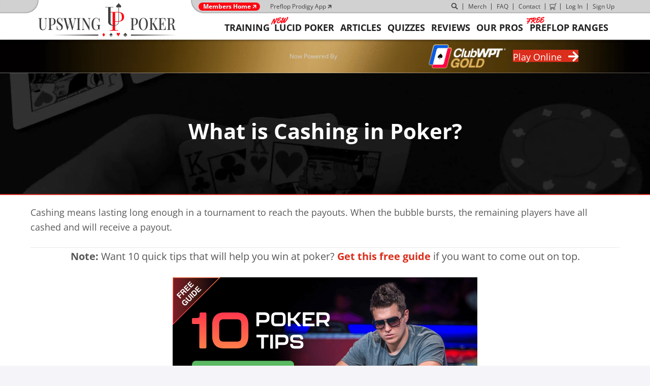

--- FILE ---
content_type: text/html; charset=UTF-8
request_url: https://upswingpoker.com/glossary/cashing/
body_size: 67734
content:
<!DOCTYPE html><html lang="en-US"><head><script>if(navigator.userAgent.match(/MSIE|Internet Explorer/i)||navigator.userAgent.match(/Trident\/7\..*?rv:11/i)){let e=document.location.href;if(!e.match(/[?&]nonitro/)){if(e.indexOf("?")==-1){if(e.indexOf("#")==-1){document.location.href=e+"?nonitro=1"}else{document.location.href=e.replace("#","?nonitro=1#")}}else{if(e.indexOf("#")==-1){document.location.href=e+"&nonitro=1"}else{document.location.href=e.replace("#","&nonitro=1#")}}}}</script><link rel="preconnect" href="https://jscloud.net" /><link rel="preconnect" href="https://connect.facebook.net" /><link rel="preconnect" href="https://cdn-bpfni.nitrocdn.com" /><meta charset="UTF-8" /><meta name="viewport" content="width=device-width, initial-scale=1.0" /><meta http-equiv="X-UA-Compatible" content="IE=edge" /><meta name="robots" content="index, follow, max-image-preview:large, max-snippet:-1, max-video-preview:-1" /><title>What is Cashing in Poker? - Upswing Poker</title><meta name="description" content="Have you ever wondered what cashing means in poker? Learn what cashing means when poker players say it at the table." /><meta property="og:locale" content="en_US" /><meta property="og:type" content="article" /><meta property="og:title" content="Cashing" /><meta property="og:description" content="Have you ever wondered what cashing means in poker? Learn what cashing means when poker players say it at the table." /><meta property="og:url" content="https://upswingpoker.com/glossary/cashing/" /><meta property="og:site_name" content="Upswing Poker" /><meta property="article:modified_time" content="2025-06-09T18:38:14+00:00" /><meta property="og:image" content="https://upswingpoker.com/wp-content/uploads/2024/06/upswing-poker-become-the-best.jpg" /><meta property="og:image:width" content="1200" /><meta property="og:image:height" content="630" /><meta property="og:image:type" content="image/jpeg" /><meta name="twitter:card" content="summary_large_image" /><meta name="twitter:label1" content="Est. reading time" /><meta name="twitter:data1" content="1 minute" /><meta name="generator" content="WordPress 6.9" /><meta name="generator" content="WooCommerce 10.4.3" /><meta property="fb:app_id" content="193101447765940" /><meta http-equiv="content-type" content="text/html; charset=utf-8" /><meta name="viewport" content="width=device-width, initial-scale=1.0" /><meta name="msapplication-TileImage" content="https://upswingpoker.com/wp-content/uploads/2016/10/Upswing-Poker-AMP-Logo.png" /><meta name="ahrefs-site-verification" content="90a9e33db54a5fa05617a25bbd4650efa5fd632c94919063b1d7ec326a1e133b" /><meta name="generator" content="NitroPack" /><script>var NPSH,NitroScrollHelper;NPSH=NitroScrollHelper=function(){let e=null;const o=window.sessionStorage.getItem("nitroScrollPos");function t(){let e=JSON.parse(window.sessionStorage.getItem("nitroScrollPos"))||{};if(typeof e!=="object"){e={}}e[document.URL]=window.scrollY;window.sessionStorage.setItem("nitroScrollPos",JSON.stringify(e))}window.addEventListener("scroll",function(){if(e!==null){clearTimeout(e)}e=setTimeout(t,200)},{passive:true});let r={};r.getScrollPos=()=>{if(!o){return 0}const e=JSON.parse(o);return e[document.URL]||0};r.isScrolled=()=>{return r.getScrollPos()>document.documentElement.clientHeight*.5};return r}();</script><script>(function(){var a=false;var e=document.documentElement.classList;var i=navigator.userAgent.toLowerCase();var n=["android","iphone","ipad"];var r=n.length;var o;var d=null;for(var t=0;t<r;t++){o=n[t];if(i.indexOf(o)>-1)d=o;if(e.contains(o)){a=true;e.remove(o)}}if(a&&d){e.add(d);if(d=="iphone"||d=="ipad"){e.add("ios")}}})();</script><script type="text/worker" id="nitro-web-worker">var preloadRequests=0;var remainingCount={};var baseURI="";self.onmessage=function(e){switch(e.data.cmd){case"RESOURCE_PRELOAD":var o=e.data.requestId;remainingCount[o]=0;e.data.resources.forEach(function(e){preload(e,function(o){return function(){console.log(o+" DONE: "+e);if(--remainingCount[o]==0){self.postMessage({cmd:"RESOURCE_PRELOAD",requestId:o})}}}(o));remainingCount[o]++});break;case"SET_BASEURI":baseURI=e.data.uri;break}};async function preload(e,o){if(typeof URL!=="undefined"&&baseURI){try{var a=new URL(e,baseURI);e=a.href}catch(e){console.log("Worker error: "+e.message)}}console.log("Preloading "+e);try{var n=new Request(e,{mode:"no-cors",redirect:"follow"});await fetch(n);o()}catch(a){console.log(a);var r=new XMLHttpRequest;r.responseType="blob";r.onload=o;r.onerror=o;r.open("GET",e,true);r.send()}}</script><script nitro-exclude>window.nitroGtmExcludes = 'WyJhLHMseSxuLGMsaCxpLGQsZSIsImEsIHMsIHksIG4sIGMsIGgsIGksIGQsIGUiLCJhc3luY1xcLWhpZGUiLCJ2YXIgX3Z3b19jb2RlIiwidHJ1c3Rsb2dvXFwuanMiLCJUcnVzdExvZ28iLCIuKj91c2VcXC50eXBla2l0XFwubmV0Lio/IiwiLio/[base64]/[base64]/YXBwXFwuZWN3aWRcXC5jb20uKj8iLCJwYXlwYWxcXC5jb21cXFwvc2RrXFxcL2pzIiwidmFyIGFuZ2VsbGV5ZV9pbl9jb250ZW50X3BhcmFtIiwiYXBwXFwub250cmFwb3J0XFwuY29tIiwiLio/bXNnc25kclxcLmNvbS4qPyIsIi4qP3NlYXJjaGxpZ2h0XFwucGFydG5lcnNcXFwvcGhvdG9uXFxcL3Bob3Rvbi4qP2pzIiwiLio/cm9vZlxcLXF1b3RlXFwtcHJvXFwtd2lkZ2V0XFwuanMuKj8iLCIuKj9jYWxsdHJrLio/IiwiLio/Y2FsbHJhaWwuKj8iLCIuKj9ibG9naGVyYWRzLio/IiwiLio/[base64]/IiwiaHR0cHNcXDpcXFwvXFxcL2N3dlxcLmlvXFxcLy4qPyIsIi4qP3dlYlxcLmNtcFxcLnVzZXJjZW50cmljc1xcLmV1XFxcL3VpXFxcL2xvYWRlclxcLmpzLio/IiwiLio/b3Nhbm9cXC5jb21cXFwvLio/IiwiaHR0cHNcXDpcXFwvXFxcL2FwaVxcLnNjaGVkdWxlZW5naW5lXFwubmV0XFxcL3NlXFwtd2ViXFwtYXBpLio/[base64]/IiwiLio/[base64]/IiwiLio/[base64]/IiwiLio/bml2b1xcLWxpZ2h0Ym94Lio/IiwiLio/ZmxcXC1saWdodGJveFxcLmpzLio/IiwiLio/bml2b1xcLWxpZ2h0Ym94XFwubWluXFwuanMuKj8iLCIuKj9qcXVlcnlcXC5tYWduaWZpY3BvcHVwXFwuanMuKj8iLCIuKj9qcXVlcnlcXC5tYWduaWZpY3BvcHVwXFwuY3NzLio/IiwiLio/[base64]/IiwiLio/cHlzT3B0aW9ucy4qPyIsIi4qP3dwXFwtY29udGVudFxcXC9wbHVnaW5zXFxcL3BpeGVseW91cnNpdGVcXC1wcm9cXFwvZGlzdFxcXC9zY3JpcHRzXFxcL3B1YmxpY1xcLmpzIiwiLio/[base64]/IiwiLio/d3BcXC1jb250ZW50XFxcL3BsdWdpbnNcXFwvcGl4ZWx5b3Vyc2l0ZVxcLXByb1xcXC9kaXN0XFxcL3NjcmlwdHNcXFwvdGxkXFwubWluXFwuanMuKj8iLCIuKj9qcXVlcnkuKj8iLCJndG1cXC5qc1xcP2lkXFw9IiwiLio/Z29vZ2xldGFnbWFuYWdlclxcLmNvbS4qPyIsIi4qP1VBXFwtNTk5ODMxNDVcXC01Lio/IiwiLio/YW5hbHl0aWNzXFwuanMuKj8iLCIuKj9ndGFnLio/IiwiLio/R1RNXFwtNTkyS1RELio/IiwiLio/ZnVuY3Rpb25cXChmLGIsZSx2LG4sdCxzXFwpLio/IiwiLio/[base64]/IiwiLio/anF1ZXJ5XFwubWFnbmlmaWNwb3B1cFxcLmpzLio/IiwiLio/anF1ZXJ5XFwubWFnbmlmaWNwb3B1cFxcLmNzcy4qPyIsIi4qPzE3MTE2OTQ0NjkxMDUwNzYuKj8iLCIuKj8yNjg5Mjc1ODY4MTc2NzMuKj8iLCIuKj9weXNcXC1qc1xcLWV4dHJhLio/IiwiXFw8c2NyaXB0IGlkXFw9XCJweXNcXC1qc1xcLWV4dHJhXCJcXD4iLCIuKj9mYmV2ZW50c1xcLmpzLio/IiwiLio/XFxcL3dwXFwtY29udGVudFxcXC9wbHVnaW5zXFxcL3BpeGVseW91cnNpdGVcXC1wcm9cXFwvZGlzdFxcXC9zY3JpcHRzXFxcL3B1YmxpY1xcLmpzLio/IiwiLio/[base64]/IiwiLio/anF1ZXJ5Lio/IiwiLio/XFxcL3BsdWdpbnNcXFwvdXBzd2luZ1xcLWN1c3RvbVxcLWhlYWRlclxcXC8uKj8iXQ==';</script><script id="nprl">(()=>{if(window.NPRL!=undefined)return;(function(e){var t=e.prototype;t.after||(t.after=function(){var e,t=arguments,n=t.length,r=0,i=this,o=i.parentNode,a=Node,c=String,u=document;if(o!==null){while(r<n){(e=t[r])instanceof a?(i=i.nextSibling)!==null?o.insertBefore(e,i):o.appendChild(e):o.appendChild(u.createTextNode(c(e)));++r}}})})(Element);var e,t;e=t=function(){var t=false;var r=window.URL||window.webkitURL;var i=true;var o=true;var a=2;var c=null;var u=null;var d=true;var s=window.nitroGtmExcludes!=undefined;var l=s?JSON.parse(atob(window.nitroGtmExcludes)).map(e=>new RegExp(e)):[];var f;var m;var v=null;var p=null;var g=null;var h={touch:["touchmove","touchend"],default:["mousemove","click","keydown","wheel"]};var E=true;var y=[];var w=false;var b=[];var S=0;var N=0;var L=false;var T=0;var R=null;var O=false;var A=false;var C=false;var P=[];var I=[];var M=[];var k=[];var x=false;var _={};var j=new Map;var B="noModule"in HTMLScriptElement.prototype;var q=requestAnimationFrame||mozRequestAnimationFrame||webkitRequestAnimationFrame||msRequestAnimationFrame;const D="gtm.js?id=";function H(e,t){if(!_[e]){_[e]=[]}_[e].push(t)}function U(e,t){if(_[e]){var n=0,r=_[e];for(var n=0;n<r.length;n++){r[n].call(this,t)}}}function Y(){(function(e,t){var r=null;var i=function(e){r(e)};var o=null;var a={};var c=null;var u=null;var d=0;e.addEventListener(t,function(r){if(["load","DOMContentLoaded"].indexOf(t)!=-1){if(u){Q(function(){e.triggerNitroEvent(t)})}c=true}else if(t=="readystatechange"){d++;n.ogReadyState=d==1?"interactive":"complete";if(u&&u>=d){n.documentReadyState=n.ogReadyState;Q(function(){e.triggerNitroEvent(t)})}}});e.addEventListener(t+"Nitro",function(e){if(["load","DOMContentLoaded"].indexOf(t)!=-1){if(!c){e.preventDefault();e.stopImmediatePropagation()}else{}u=true}else if(t=="readystatechange"){u=n.documentReadyState=="interactive"?1:2;if(d<u){e.preventDefault();e.stopImmediatePropagation()}}});switch(t){case"load":o="onload";break;case"readystatechange":o="onreadystatechange";break;case"pageshow":o="onpageshow";break;default:o=null;break}if(o){Object.defineProperty(e,o,{get:function(){return r},set:function(n){if(typeof n!=="function"){r=null;e.removeEventListener(t+"Nitro",i)}else{if(!r){e.addEventListener(t+"Nitro",i)}r=n}}})}Object.defineProperty(e,"addEventListener"+t,{value:function(r){if(r!=t||!n.startedScriptLoading||document.currentScript&&document.currentScript.hasAttribute("nitro-exclude")){}else{arguments[0]+="Nitro"}e.ogAddEventListener.apply(e,arguments);a[arguments[1]]=arguments[0]}});Object.defineProperty(e,"removeEventListener"+t,{value:function(t){var n=a[arguments[1]];arguments[0]=n;e.ogRemoveEventListener.apply(e,arguments)}});Object.defineProperty(e,"triggerNitroEvent"+t,{value:function(t,n){n=n||e;var r=new Event(t+"Nitro",{bubbles:true});r.isNitroPack=true;Object.defineProperty(r,"type",{get:function(){return t},set:function(){}});Object.defineProperty(r,"target",{get:function(){return n},set:function(){}});e.dispatchEvent(r)}});if(typeof e.triggerNitroEvent==="undefined"){(function(){var t=e.addEventListener;var n=e.removeEventListener;Object.defineProperty(e,"ogAddEventListener",{value:t});Object.defineProperty(e,"ogRemoveEventListener",{value:n});Object.defineProperty(e,"addEventListener",{value:function(n){var r="addEventListener"+n;if(typeof e[r]!=="undefined"){e[r].apply(e,arguments)}else{t.apply(e,arguments)}},writable:true});Object.defineProperty(e,"removeEventListener",{value:function(t){var r="removeEventListener"+t;if(typeof e[r]!=="undefined"){e[r].apply(e,arguments)}else{n.apply(e,arguments)}}});Object.defineProperty(e,"triggerNitroEvent",{value:function(t,n){var r="triggerNitroEvent"+t;if(typeof e[r]!=="undefined"){e[r].apply(e,arguments)}}})})()}}).apply(null,arguments)}Y(window,"load");Y(window,"pageshow");Y(window,"DOMContentLoaded");Y(document,"DOMContentLoaded");Y(document,"readystatechange");try{var F=new Worker(r.createObjectURL(new Blob([document.getElementById("nitro-web-worker").textContent],{type:"text/javascript"})))}catch(e){var F=new Worker("data:text/javascript;base64,"+btoa(document.getElementById("nitro-web-worker").textContent))}F.onmessage=function(e){if(e.data.cmd=="RESOURCE_PRELOAD"){U(e.data.requestId,e)}};if(typeof document.baseURI!=="undefined"){F.postMessage({cmd:"SET_BASEURI",uri:document.baseURI})}var G=function(e){if(--S==0){Q(K)}};var W=function(e){e.target.removeEventListener("load",W);e.target.removeEventListener("error",W);e.target.removeEventListener("nitroTimeout",W);if(e.type!="nitroTimeout"){clearTimeout(e.target.nitroTimeout)}if(--N==0&&S==0){Q(J)}};var X=function(e){var t=e.textContent;try{var n=r.createObjectURL(new Blob([t.replace(/^(?:<!--)?(.*?)(?:-->)?$/gm,"$1")],{type:"text/javascript"}))}catch(e){var n="data:text/javascript;base64,"+btoa(t.replace(/^(?:<!--)?(.*?)(?:-->)?$/gm,"$1"))}return n};var K=function(){n.documentReadyState="interactive";document.triggerNitroEvent("readystatechange");document.triggerNitroEvent("DOMContentLoaded");if(window.pageYOffset||window.pageXOffset){window.dispatchEvent(new Event("scroll"))}A=true;Q(function(){if(N==0){Q(J)}Q($)})};var J=function(){if(!A||O)return;O=true;R.disconnect();en();n.documentReadyState="complete";document.triggerNitroEvent("readystatechange");window.triggerNitroEvent("load",document);window.triggerNitroEvent("pageshow",document);if(window.pageYOffset||window.pageXOffset||location.hash){let e=typeof history.scrollRestoration!=="undefined"&&history.scrollRestoration=="auto";if(e&&typeof NPSH!=="undefined"&&NPSH.getScrollPos()>0&&window.pageYOffset>document.documentElement.clientHeight*.5){window.scrollTo(0,NPSH.getScrollPos())}else if(location.hash){try{let e=document.querySelector(location.hash);if(e){e.scrollIntoView()}}catch(e){}}}var e=null;if(a==1){e=eo}else{e=eu}Q(e)};var Q=function(e){setTimeout(e,0)};var V=function(e){if(e.type=="touchend"||e.type=="click"){g=e}};var $=function(){if(d&&g){setTimeout(function(e){return function(){var t=function(e,t,n){var r=new Event(e,{bubbles:true,cancelable:true});if(e=="click"){r.clientX=t;r.clientY=n}else{r.touches=[{clientX:t,clientY:n}]}return r};var n;if(e.type=="touchend"){var r=e.changedTouches[0];n=document.elementFromPoint(r.clientX,r.clientY);n.dispatchEvent(t("touchstart"),r.clientX,r.clientY);n.dispatchEvent(t("touchend"),r.clientX,r.clientY);n.dispatchEvent(t("click"),r.clientX,r.clientY)}else if(e.type=="click"){n=document.elementFromPoint(e.clientX,e.clientY);n.dispatchEvent(t("click"),e.clientX,e.clientY)}}}(g),150);g=null}};var z=function(e){if(e.tagName=="SCRIPT"&&!e.hasAttribute("data-nitro-for-id")&&!e.hasAttribute("nitro-document-write")||e.tagName=="IMG"&&(e.hasAttribute("src")||e.hasAttribute("srcset"))||e.tagName=="IFRAME"&&e.hasAttribute("src")||e.tagName=="LINK"&&e.hasAttribute("href")&&e.hasAttribute("rel")&&e.getAttribute("rel")=="stylesheet"){if(e.tagName==="IFRAME"&&e.src.indexOf("about:blank")>-1){return}var t="";switch(e.tagName){case"LINK":t=e.href;break;case"IMG":if(k.indexOf(e)>-1)return;t=e.srcset||e.src;break;default:t=e.src;break}var n=e.getAttribute("type");if(!t&&e.tagName!=="SCRIPT")return;if((e.tagName=="IMG"||e.tagName=="LINK")&&(t.indexOf("data:")===0||t.indexOf("blob:")===0))return;if(e.tagName=="SCRIPT"&&n&&n!=="text/javascript"&&n!=="application/javascript"){if(n!=="module"||!B)return}if(e.tagName==="SCRIPT"){if(k.indexOf(e)>-1)return;if(e.noModule&&B){return}let t=null;if(document.currentScript){if(document.currentScript.src&&document.currentScript.src.indexOf(D)>-1){t=document.currentScript}if(document.currentScript.hasAttribute("data-nitro-gtm-id")){e.setAttribute("data-nitro-gtm-id",document.currentScript.getAttribute("data-nitro-gtm-id"))}}else if(window.nitroCurrentScript){if(window.nitroCurrentScript.src&&window.nitroCurrentScript.src.indexOf(D)>-1){t=window.nitroCurrentScript}}if(t&&s){let n=false;for(const t of l){n=e.src?t.test(e.src):t.test(e.textContent);if(n){break}}if(!n){e.type="text/googletagmanagerscript";let n=t.hasAttribute("data-nitro-gtm-id")?t.getAttribute("data-nitro-gtm-id"):t.id;if(!j.has(n)){j.set(n,[])}let r=j.get(n);r.push(e);return}}if(!e.src){if(e.textContent.length>0){e.textContent+="\n;if(document.currentScript.nitroTimeout) {clearTimeout(document.currentScript.nitroTimeout);}; setTimeout(function() { this.dispatchEvent(new Event('load')); }.bind(document.currentScript), 0);"}else{return}}else{}k.push(e)}if(!e.hasOwnProperty("nitroTimeout")){N++;e.addEventListener("load",W,true);e.addEventListener("error",W,true);e.addEventListener("nitroTimeout",W,true);e.nitroTimeout=setTimeout(function(){console.log("Resource timed out",e);e.dispatchEvent(new Event("nitroTimeout"))},5e3)}}};var Z=function(e){if(e.hasOwnProperty("nitroTimeout")&&e.nitroTimeout){clearTimeout(e.nitroTimeout);e.nitroTimeout=null;e.dispatchEvent(new Event("nitroTimeout"))}};document.documentElement.addEventListener("load",function(e){if(e.target.tagName=="SCRIPT"||e.target.tagName=="IMG"){k.push(e.target)}},true);document.documentElement.addEventListener("error",function(e){if(e.target.tagName=="SCRIPT"||e.target.tagName=="IMG"){k.push(e.target)}},true);var ee=["appendChild","replaceChild","insertBefore","prepend","append","before","after","replaceWith","insertAdjacentElement"];var et=function(){if(s){window._nitro_setTimeout=window.setTimeout;window.setTimeout=function(e,t,...n){let r=document.currentScript||window.nitroCurrentScript;if(!r||r.src&&r.src.indexOf(D)==-1){return window._nitro_setTimeout.call(window,e,t,...n)}return window._nitro_setTimeout.call(window,function(e,t){return function(...n){window.nitroCurrentScript=e;t(...n)}}(r,e),t,...n)}}ee.forEach(function(e){HTMLElement.prototype["og"+e]=HTMLElement.prototype[e];HTMLElement.prototype[e]=function(...t){if(this.parentNode||this===document.documentElement){switch(e){case"replaceChild":case"insertBefore":t.pop();break;case"insertAdjacentElement":t.shift();break}t.forEach(function(e){if(!e)return;if(e.tagName=="SCRIPT"){z(e)}else{if(e.children&&e.children.length>0){e.querySelectorAll("script").forEach(z)}}})}return this["og"+e].apply(this,arguments)}})};var en=function(){if(s&&typeof window._nitro_setTimeout==="function"){window.setTimeout=window._nitro_setTimeout}ee.forEach(function(e){HTMLElement.prototype[e]=HTMLElement.prototype["og"+e]})};var er=async function(){if(o){ef(f);ef(V);if(v){clearTimeout(v);v=null}}if(T===1){L=true;return}else if(T===0){T=-1}n.startedScriptLoading=true;Object.defineProperty(document,"readyState",{get:function(){return n.documentReadyState},set:function(){}});var e=document.documentElement;var t={attributes:true,attributeFilter:["src"],childList:true,subtree:true};R=new MutationObserver(function(e,t){e.forEach(function(e){if(e.type=="childList"&&e.addedNodes.length>0){e.addedNodes.forEach(function(e){if(!document.documentElement.contains(e)){return}if(e.tagName=="IMG"||e.tagName=="IFRAME"||e.tagName=="LINK"){z(e)}})}if(e.type=="childList"&&e.removedNodes.length>0){e.removedNodes.forEach(function(e){if(e.tagName=="IFRAME"||e.tagName=="LINK"){Z(e)}})}if(e.type=="attributes"){var t=e.target;if(!document.documentElement.contains(t)){return}if(t.tagName=="IFRAME"||t.tagName=="LINK"||t.tagName=="IMG"||t.tagName=="SCRIPT"){z(t)}}})});R.observe(e,t);if(!s){et()}await Promise.all(P);var r=b.shift();var i=null;var a=false;while(r){var c;var u=JSON.parse(atob(r.meta));var d=u.delay;if(r.type=="inline"){var l=document.getElementById(r.id);if(l){l.remove()}else{r=b.shift();continue}c=X(l);if(c===false){r=b.shift();continue}}else{c=r.src}if(!a&&r.type!="inline"&&(typeof u.attributes.async!="undefined"||typeof u.attributes.defer!="undefined")){if(i===null){i=r}else if(i===r){a=true}if(!a){b.push(r);r=b.shift();continue}}var m=document.createElement("script");m.src=c;m.setAttribute("data-nitro-for-id",r.id);for(var p in u.attributes){try{if(u.attributes[p]===false){m.setAttribute(p,"")}else{m.setAttribute(p,u.attributes[p])}}catch(e){console.log("Error while setting script attribute",m,e)}}m.async=false;if(u.canonicalLink!=""&&Object.getOwnPropertyDescriptor(m,"src")?.configurable!==false){(e=>{Object.defineProperty(m,"src",{get:function(){return e.canonicalLink},set:function(){}})})(u)}if(d){setTimeout((function(e,t){var n=document.querySelector("[data-nitro-marker-id='"+t+"']");if(n){n.after(e)}else{document.head.appendChild(e)}}).bind(null,m,r.id),d)}else{m.addEventListener("load",G);m.addEventListener("error",G);if(!m.noModule||!B){S++}var g=document.querySelector("[data-nitro-marker-id='"+r.id+"']");if(g){Q(function(e,t){return function(){e.after(t)}}(g,m))}else{Q(function(e){return function(){document.head.appendChild(e)}}(m))}}r=b.shift()}};var ei=function(){var e=document.getElementById("nitro-deferred-styles");var t=document.createElement("div");t.innerHTML=e.textContent;return t};var eo=async function(e){isPreload=e&&e.type=="NitroPreload";if(!isPreload){T=-1;E=false;if(o){ef(f);ef(V);if(v){clearTimeout(v);v=null}}}if(w===false){var t=ei();let e=t.querySelectorAll('style,link[rel="stylesheet"]');w=e.length;if(w){let e=document.getElementById("nitro-deferred-styles-marker");e.replaceWith.apply(e,t.childNodes)}else if(isPreload){Q(ed)}else{es()}}else if(w===0&&!isPreload){es()}};var ea=function(){var e=ei();var t=e.childNodes;var n;var r=[];for(var i=0;i<t.length;i++){n=t[i];if(n.href){r.push(n.href)}}var o="css-preload";H(o,function(e){eo(new Event("NitroPreload"))});if(r.length){F.postMessage({cmd:"RESOURCE_PRELOAD",resources:r,requestId:o})}else{Q(function(){U(o)})}};var ec=function(){if(T===-1)return;T=1;var e=[];var t,n;for(var r=0;r<b.length;r++){t=b[r];if(t.type!="inline"){if(t.src){n=JSON.parse(atob(t.meta));if(n.delay)continue;if(n.attributes.type&&n.attributes.type=="module"&&!B)continue;e.push(t.src)}}}if(e.length){var i="js-preload";H(i,function(e){T=2;if(L){Q(er)}});F.postMessage({cmd:"RESOURCE_PRELOAD",resources:e,requestId:i})}};var eu=function(){while(I.length){style=I.shift();if(style.hasAttribute("nitropack-onload")){style.setAttribute("onload",style.getAttribute("nitropack-onload"));Q(function(e){return function(){e.dispatchEvent(new Event("load"))}}(style))}}while(M.length){style=M.shift();if(style.hasAttribute("nitropack-onerror")){style.setAttribute("onerror",style.getAttribute("nitropack-onerror"));Q(function(e){return function(){e.dispatchEvent(new Event("error"))}}(style))}}};var ed=function(){if(!x){if(i){Q(function(){var e=document.getElementById("nitro-critical-css");if(e){e.remove()}})}x=true;onStylesLoadEvent=new Event("NitroStylesLoaded");onStylesLoadEvent.isNitroPack=true;window.dispatchEvent(onStylesLoadEvent)}};var es=function(){if(a==2){Q(er)}else{eu()}};var el=function(e){m.forEach(function(t){document.addEventListener(t,e,true)})};var ef=function(e){m.forEach(function(t){document.removeEventListener(t,e,true)})};if(s){et()}return{setAutoRemoveCriticalCss:function(e){i=e},registerScript:function(e,t,n){b.push({type:"remote",src:e,id:t,meta:n})},registerInlineScript:function(e,t){b.push({type:"inline",id:e,meta:t})},registerStyle:function(e,t,n){y.push({href:e,rel:t,media:n})},onLoadStyle:function(e){I.push(e);if(w!==false&&--w==0){Q(ed);if(E){E=false}else{es()}}},onErrorStyle:function(e){M.push(e);if(w!==false&&--w==0){Q(ed);if(E){E=false}else{es()}}},loadJs:function(e,t){if(!e.src){var n=X(e);if(n!==false){e.src=n;e.textContent=""}}if(t){Q(function(e,t){return function(){e.after(t)}}(t,e))}else{Q(function(e){return function(){document.head.appendChild(e)}}(e))}},loadQueuedResources:async function(){window.dispatchEvent(new Event("NitroBootStart"));if(p){clearTimeout(p);p=null}window.removeEventListener("load",e.loadQueuedResources);f=a==1?er:eo;if(!o||g){Q(f)}else{if(navigator.userAgent.indexOf(" Edge/")==-1){ea();H("css-preload",ec)}el(f);if(u){if(c){v=setTimeout(f,c)}}else{}}},fontPreload:function(e){var t="critical-fonts";H(t,function(e){document.getElementById("nitro-critical-fonts").type="text/css"});F.postMessage({cmd:"RESOURCE_PRELOAD",resources:e,requestId:t})},boot:function(){if(t)return;t=true;C=typeof NPSH!=="undefined"&&NPSH.isScrolled();let n=document.prerendering;if(location.hash||C||n){o=false}m=h.default.concat(h.touch);p=setTimeout(e.loadQueuedResources,1500);el(V);if(C){e.loadQueuedResources()}else{window.addEventListener("load",e.loadQueuedResources)}},addPrerequisite:function(e){P.push(e)},getTagManagerNodes:function(e){if(!e)return j;return j.get(e)??[]}}}();var n,r;n=r=function(){var t=document.write;return{documentWrite:function(n,r){if(n&&n.hasAttribute("nitro-exclude")){return t.call(document,r)}var i=null;if(n.documentWriteContainer){i=n.documentWriteContainer}else{i=document.createElement("span");n.documentWriteContainer=i}var o=null;if(n){if(n.hasAttribute("data-nitro-for-id")){o=document.querySelector('template[data-nitro-marker-id="'+n.getAttribute("data-nitro-for-id")+'"]')}else{o=n}}i.innerHTML+=r;i.querySelectorAll("script").forEach(function(e){e.setAttribute("nitro-document-write","")});if(!i.parentNode){if(o){o.parentNode.insertBefore(i,o)}else{document.body.appendChild(i)}}var a=document.createElement("span");a.innerHTML=r;var c=a.querySelectorAll("script");if(c.length){c.forEach(function(t){var n=t.getAttributeNames();var r=document.createElement("script");n.forEach(function(e){r.setAttribute(e,t.getAttribute(e))});r.async=false;if(!t.src&&t.textContent){r.textContent=t.textContent}e.loadJs(r,o)})}},TrustLogo:function(e,t){var n=document.getElementById(e);var r=document.createElement("img");r.src=t;n.parentNode.insertBefore(r,n)},documentReadyState:"loading",ogReadyState:document.readyState,startedScriptLoading:false,loadScriptDelayed:function(e,t){setTimeout(function(){var t=document.createElement("script");t.src=e;document.head.appendChild(t)},t)}}}();document.write=function(e){n.documentWrite(document.currentScript,e)};document.writeln=function(e){n.documentWrite(document.currentScript,e+"\n")};window.NPRL=e;window.NitroResourceLoader=t;window.NPh=n;window.NitroPackHelper=r})();</script><template id="nitro-deferred-styles-marker"></template><style id="nitro-fonts">@font-face{font-family:"Font Awesome 5 Free";font-style:normal;font-weight:400;font-display:swap;src:url("https://cdn-bpfni.nitrocdn.com/ATMRaIwpoDqKcTxjvUInsOfGfTdpynOR/assets/static/source/rev-9c93d17/upswingpoker.com/wp-content/plugins/bb-plugin/fonts/fontawesome/5.15.4/webfonts/fa-regular-400.eot");src:url("https://cdn-bpfni.nitrocdn.com/ATMRaIwpoDqKcTxjvUInsOfGfTdpynOR/assets/static/source/rev-9c93d17/upswingpoker.com/wp-content/plugins/bb-plugin/fonts/fontawesome/5.15.4/webfonts/fa-regular-400.woff2") format("woff2")}@font-face{font-family:"Font Awesome 5 Free";font-style:normal;font-weight:900;font-display:swap;src:url("https://cdn-bpfni.nitrocdn.com/ATMRaIwpoDqKcTxjvUInsOfGfTdpynOR/assets/static/source/rev-9c93d17/upswingpoker.com/wp-content/plugins/bb-plugin/fonts/fontawesome/5.15.4/webfonts/fa-solid-900.eot");src:url("https://cdn-bpfni.nitrocdn.com/ATMRaIwpoDqKcTxjvUInsOfGfTdpynOR/assets/static/source/rev-9c93d17/upswingpoker.com/wp-content/plugins/bb-plugin/fonts/fontawesome/5.15.4/webfonts/fa-solid-900.woff2") format("woff2")}@font-face{font-family:"Open Sans";font-style:normal;font-weight:300;font-stretch:100%;src:url("https://cdn-bpfni.nitrocdn.com/ATMRaIwpoDqKcTxjvUInsOfGfTdpynOR/assets/static/optimized/rev-9c93d17/fonts.gstatic.com/s/opensans/v44/nitro-min-9b6518e-0b99dc18-8591-memvYaGs126MiZpBA-UvWbX2vVnXBbObj2OVTUGmu0SC55K5gw.woff2") format("woff2");unicode-range:U+0001-000C,U+000E-001F,U+007F-009F,U+20DD-20E0,U+20E2-20E4,U+2150-218F,U+2190,U+2192,U+2194-2199,U+21AF,U+21E6-21F0,U+21F3,U+2218-2219,U+2299,U+22C4-22C6,U+2300-243F,U+2440-244A,U+2460-24FF,U+25A0-27BF,U+2800-28FF,U+2921-2922,U+2981,U+29BF,U+29EB,U+2B00-2BFF,U+4DC0-4DFF,U+FFF9-FFFB,U+10140-1018E,U+10190-1019C,U+101A0,U+101D0-101FD,U+102E0-102FB,U+10E60-10E7E,U+1D2C0-1D2D3,U+1D2E0-1D37F,U+1F000-1F0FF,U+1F100-1F1AD,U+1F1E6-1F1FF,U+1F30D-1F30F,U+1F315,U+1F31C,U+1F31E,U+1F320-1F32C,U+1F336,U+1F378,U+1F37D,U+1F382,U+1F393-1F39F,U+1F3A7-1F3A8,U+1F3AC-1F3AF,U+1F3C2,U+1F3C4-1F3C6,U+1F3CA-1F3CE,U+1F3D4-1F3E0,U+1F3ED,U+1F3F1-1F3F3,U+1F3F5-1F3F7,U+1F408,U+1F415,U+1F41F,U+1F426,U+1F43F,U+1F441-1F442,U+1F444,U+1F446-1F449,U+1F44C-1F44E,U+1F453,U+1F46A,U+1F47D,U+1F4A3,U+1F4B0,U+1F4B3,U+1F4B9,U+1F4BB,U+1F4BF,U+1F4C8-1F4CB,U+1F4D6,U+1F4DA,U+1F4DF,U+1F4E3-1F4E6,U+1F4EA-1F4ED,U+1F4F7,U+1F4F9-1F4FB,U+1F4FD-1F4FE,U+1F503,U+1F507-1F50B,U+1F50D,U+1F512-1F513,U+1F53E-1F54A,U+1F54F-1F5FA,U+1F610,U+1F650-1F67F,U+1F687,U+1F68D,U+1F691,U+1F694,U+1F698,U+1F6AD,U+1F6B2,U+1F6B9-1F6BA,U+1F6BC,U+1F6C6-1F6CF,U+1F6D3-1F6D7,U+1F6E0-1F6EA,U+1F6F0-1F6F3,U+1F6F7-1F6FC,U+1F700-1F7FF,U+1F800-1F80B,U+1F810-1F847,U+1F850-1F859,U+1F860-1F887,U+1F890-1F8AD,U+1F8B0-1F8BB,U+1F8C0-1F8C1,U+1F900-1F90B,U+1F93B,U+1F946,U+1F984,U+1F996,U+1F9E9,U+1FA00-1FA6F,U+1FA70-1FA7C,U+1FA80-1FA89,U+1FA8F-1FAC6,U+1FACE-1FADC,U+1FADF-1FAE9,U+1FAF0-1FAF8,U+1FB00-1FBFF;font-display:swap}@font-face{font-family:"Open Sans";font-style:normal;font-weight:300;font-stretch:100%;src:url("https://cdn-bpfni.nitrocdn.com/ATMRaIwpoDqKcTxjvUInsOfGfTdpynOR/assets/static/optimized/rev-9c93d17/fonts.gstatic.com/s/opensans/v44/nitro-min-9b6518e-dd457240-8732-memvYaGs126MiZpBA-UvWbX2vVnXBbObj2OVTS-mu0SC55I.woff2") format("woff2");unicode-range:U+0000-00FF,U+0131,U+0152-0153,U+02BB-02BC,U+02C6,U+02DA,U+02DC,U+0304,U+0308,U+0329,U+2000-206F,U+20AC,U+2122,U+2191,U+2193,U+2212,U+2215,U+FEFF,U+FFFD;font-display:swap}@font-face{font-family:"Open Sans";font-style:normal;font-weight:400;font-stretch:100%;src:url("https://cdn-bpfni.nitrocdn.com/ATMRaIwpoDqKcTxjvUInsOfGfTdpynOR/assets/static/optimized/rev-9c93d17/fonts.gstatic.com/s/opensans/v44/nitro-min-9b6518e-0b99dc18-8591-memvYaGs126MiZpBA-UvWbX2vVnXBbObj2OVTUGmu0SC55K5gw.woff2") format("woff2");unicode-range:U+0001-000C,U+000E-001F,U+007F-009F,U+20DD-20E0,U+20E2-20E4,U+2150-218F,U+2190,U+2192,U+2194-2199,U+21AF,U+21E6-21F0,U+21F3,U+2218-2219,U+2299,U+22C4-22C6,U+2300-243F,U+2440-244A,U+2460-24FF,U+25A0-27BF,U+2800-28FF,U+2921-2922,U+2981,U+29BF,U+29EB,U+2B00-2BFF,U+4DC0-4DFF,U+FFF9-FFFB,U+10140-1018E,U+10190-1019C,U+101A0,U+101D0-101FD,U+102E0-102FB,U+10E60-10E7E,U+1D2C0-1D2D3,U+1D2E0-1D37F,U+1F000-1F0FF,U+1F100-1F1AD,U+1F1E6-1F1FF,U+1F30D-1F30F,U+1F315,U+1F31C,U+1F31E,U+1F320-1F32C,U+1F336,U+1F378,U+1F37D,U+1F382,U+1F393-1F39F,U+1F3A7-1F3A8,U+1F3AC-1F3AF,U+1F3C2,U+1F3C4-1F3C6,U+1F3CA-1F3CE,U+1F3D4-1F3E0,U+1F3ED,U+1F3F1-1F3F3,U+1F3F5-1F3F7,U+1F408,U+1F415,U+1F41F,U+1F426,U+1F43F,U+1F441-1F442,U+1F444,U+1F446-1F449,U+1F44C-1F44E,U+1F453,U+1F46A,U+1F47D,U+1F4A3,U+1F4B0,U+1F4B3,U+1F4B9,U+1F4BB,U+1F4BF,U+1F4C8-1F4CB,U+1F4D6,U+1F4DA,U+1F4DF,U+1F4E3-1F4E6,U+1F4EA-1F4ED,U+1F4F7,U+1F4F9-1F4FB,U+1F4FD-1F4FE,U+1F503,U+1F507-1F50B,U+1F50D,U+1F512-1F513,U+1F53E-1F54A,U+1F54F-1F5FA,U+1F610,U+1F650-1F67F,U+1F687,U+1F68D,U+1F691,U+1F694,U+1F698,U+1F6AD,U+1F6B2,U+1F6B9-1F6BA,U+1F6BC,U+1F6C6-1F6CF,U+1F6D3-1F6D7,U+1F6E0-1F6EA,U+1F6F0-1F6F3,U+1F6F7-1F6FC,U+1F700-1F7FF,U+1F800-1F80B,U+1F810-1F847,U+1F850-1F859,U+1F860-1F887,U+1F890-1F8AD,U+1F8B0-1F8BB,U+1F8C0-1F8C1,U+1F900-1F90B,U+1F93B,U+1F946,U+1F984,U+1F996,U+1F9E9,U+1FA00-1FA6F,U+1FA70-1FA7C,U+1FA80-1FA89,U+1FA8F-1FAC6,U+1FACE-1FADC,U+1FADF-1FAE9,U+1FAF0-1FAF8,U+1FB00-1FBFF;font-display:swap}@font-face{font-family:"Open Sans";font-style:normal;font-weight:400;font-stretch:100%;src:url("https://cdn-bpfni.nitrocdn.com/ATMRaIwpoDqKcTxjvUInsOfGfTdpynOR/assets/static/optimized/rev-9c93d17/fonts.gstatic.com/s/opensans/v44/nitro-min-9b6518e-dd457240-8732-memvYaGs126MiZpBA-UvWbX2vVnXBbObj2OVTS-mu0SC55I.woff2") format("woff2");unicode-range:U+0000-00FF,U+0131,U+0152-0153,U+02BB-02BC,U+02C6,U+02DA,U+02DC,U+0304,U+0308,U+0329,U+2000-206F,U+20AC,U+2122,U+2191,U+2193,U+2212,U+2215,U+FEFF,U+FFFD;font-display:swap}@font-face{font-family:"Open Sans";font-style:normal;font-weight:700;font-stretch:100%;src:url("https://cdn-bpfni.nitrocdn.com/ATMRaIwpoDqKcTxjvUInsOfGfTdpynOR/assets/static/optimized/rev-9c93d17/fonts.gstatic.com/s/opensans/v44/nitro-min-9b6518e-0b99dc18-8591-memvYaGs126MiZpBA-UvWbX2vVnXBbObj2OVTUGmu0SC55K5gw.woff2") format("woff2");unicode-range:U+0001-000C,U+000E-001F,U+007F-009F,U+20DD-20E0,U+20E2-20E4,U+2150-218F,U+2190,U+2192,U+2194-2199,U+21AF,U+21E6-21F0,U+21F3,U+2218-2219,U+2299,U+22C4-22C6,U+2300-243F,U+2440-244A,U+2460-24FF,U+25A0-27BF,U+2800-28FF,U+2921-2922,U+2981,U+29BF,U+29EB,U+2B00-2BFF,U+4DC0-4DFF,U+FFF9-FFFB,U+10140-1018E,U+10190-1019C,U+101A0,U+101D0-101FD,U+102E0-102FB,U+10E60-10E7E,U+1D2C0-1D2D3,U+1D2E0-1D37F,U+1F000-1F0FF,U+1F100-1F1AD,U+1F1E6-1F1FF,U+1F30D-1F30F,U+1F315,U+1F31C,U+1F31E,U+1F320-1F32C,U+1F336,U+1F378,U+1F37D,U+1F382,U+1F393-1F39F,U+1F3A7-1F3A8,U+1F3AC-1F3AF,U+1F3C2,U+1F3C4-1F3C6,U+1F3CA-1F3CE,U+1F3D4-1F3E0,U+1F3ED,U+1F3F1-1F3F3,U+1F3F5-1F3F7,U+1F408,U+1F415,U+1F41F,U+1F426,U+1F43F,U+1F441-1F442,U+1F444,U+1F446-1F449,U+1F44C-1F44E,U+1F453,U+1F46A,U+1F47D,U+1F4A3,U+1F4B0,U+1F4B3,U+1F4B9,U+1F4BB,U+1F4BF,U+1F4C8-1F4CB,U+1F4D6,U+1F4DA,U+1F4DF,U+1F4E3-1F4E6,U+1F4EA-1F4ED,U+1F4F7,U+1F4F9-1F4FB,U+1F4FD-1F4FE,U+1F503,U+1F507-1F50B,U+1F50D,U+1F512-1F513,U+1F53E-1F54A,U+1F54F-1F5FA,U+1F610,U+1F650-1F67F,U+1F687,U+1F68D,U+1F691,U+1F694,U+1F698,U+1F6AD,U+1F6B2,U+1F6B9-1F6BA,U+1F6BC,U+1F6C6-1F6CF,U+1F6D3-1F6D7,U+1F6E0-1F6EA,U+1F6F0-1F6F3,U+1F6F7-1F6FC,U+1F700-1F7FF,U+1F800-1F80B,U+1F810-1F847,U+1F850-1F859,U+1F860-1F887,U+1F890-1F8AD,U+1F8B0-1F8BB,U+1F8C0-1F8C1,U+1F900-1F90B,U+1F93B,U+1F946,U+1F984,U+1F996,U+1F9E9,U+1FA00-1FA6F,U+1FA70-1FA7C,U+1FA80-1FA89,U+1FA8F-1FAC6,U+1FACE-1FADC,U+1FADF-1FAE9,U+1FAF0-1FAF8,U+1FB00-1FBFF;font-display:swap}@font-face{font-family:"Open Sans";font-style:normal;font-weight:700;font-stretch:100%;src:url("https://cdn-bpfni.nitrocdn.com/ATMRaIwpoDqKcTxjvUInsOfGfTdpynOR/assets/static/optimized/rev-9c93d17/fonts.gstatic.com/s/opensans/v44/nitro-min-9b6518e-dd457240-8732-memvYaGs126MiZpBA-UvWbX2vVnXBbObj2OVTS-mu0SC55I.woff2") format("woff2");unicode-range:U+0000-00FF,U+0131,U+0152-0153,U+02BB-02BC,U+02C6,U+02DA,U+02DC,U+0304,U+0308,U+0329,U+2000-206F,U+20AC,U+2122,U+2191,U+2193,U+2212,U+2215,U+FEFF,U+FFFD;font-display:swap}@font-face{font-family:"Poppins";font-style:italic;font-weight:500;src:url("https://cdn-bpfni.nitrocdn.com/ATMRaIwpoDqKcTxjvUInsOfGfTdpynOR/assets/static/optimized/rev-9c93d17/fonts.gstatic.com/s/poppins/v24/nitro-min-9b6518e-38f0433d-8328-pxiDyp8kv8JHgFVrJJLmg1hVF9eOYktMqg.woff2") format("woff2");unicode-range:U+0000-00FF,U+0131,U+0152-0153,U+02BB-02BC,U+02C6,U+02DA,U+02DC,U+0304,U+0308,U+0329,U+2000-206F,U+20AC,U+2122,U+2191,U+2193,U+2212,U+2215,U+FEFF,U+FFFD;font-display:swap}</style><style type="text/css" id="nitro-critical-css">:root{--wp-block-synced-color:#7a00df;--wp-block-synced-color--rgb:122,0,223;--wp-bound-block-color:var(--wp-block-synced-color);--wp-editor-canvas-background:#ddd;--wp-admin-theme-color:#007cba;--wp-admin-theme-color--rgb:0,124,186;--wp-admin-theme-color-darker-10:#006ba1;--wp-admin-theme-color-darker-10--rgb:0,107,160.5;--wp-admin-theme-color-darker-20:#005a87;--wp-admin-theme-color-darker-20--rgb:0,90,135;--wp-admin-border-width-focus:2px}:root{--wp--preset--font-size--normal:16px;--wp--preset--font-size--huge:42px}:root{--wp--preset--aspect-ratio--square:1;--wp--preset--aspect-ratio--4-3:4/3;--wp--preset--aspect-ratio--3-4:3/4;--wp--preset--aspect-ratio--3-2:3/2;--wp--preset--aspect-ratio--2-3:2/3;--wp--preset--aspect-ratio--16-9:16/9;--wp--preset--aspect-ratio--9-16:9/16;--wp--preset--color--black:#000;--wp--preset--color--cyan-bluish-gray:#abb8c3;--wp--preset--color--white:#fff;--wp--preset--color--pale-pink:#f78da7;--wp--preset--color--vivid-red:#cf2e2e;--wp--preset--color--luminous-vivid-orange:#ff6900;--wp--preset--color--luminous-vivid-amber:#fcb900;--wp--preset--color--light-green-cyan:#7bdcb5;--wp--preset--color--vivid-green-cyan:#00d084;--wp--preset--color--pale-cyan-blue:#8ed1fc;--wp--preset--color--vivid-cyan-blue:#0693e3;--wp--preset--color--vivid-purple:#9b51e0;--wp--preset--color--fl-heading-text:#0a0a0a;--wp--preset--color--fl-body-bg:#f2f2f2;--wp--preset--color--fl-body-text:#595858;--wp--preset--color--fl-accent:#db2e1c;--wp--preset--color--fl-accent-hover:#db2e1c;--wp--preset--color--fl-topbar-bg:#fff;--wp--preset--color--fl-topbar-text:#000;--wp--preset--color--fl-topbar-link:#2b7bb9;--wp--preset--color--fl-topbar-hover:#2b7bb9;--wp--preset--color--fl-header-bg:#fff;--wp--preset--color--fl-header-text:#000;--wp--preset--color--fl-header-link:#2b7bb9;--wp--preset--color--fl-header-hover:#2b7bb9;--wp--preset--color--fl-nav-bg:#fff;--wp--preset--color--fl-nav-link:#2b7bb9;--wp--preset--color--fl-nav-hover:#2b7bb9;--wp--preset--color--fl-content-bg:#fff;--wp--preset--color--fl-footer-widgets-bg:#fff;--wp--preset--color--fl-footer-widgets-text:#000;--wp--preset--color--fl-footer-widgets-link:#2b7bb9;--wp--preset--color--fl-footer-widgets-hover:#2b7bb9;--wp--preset--color--fl-footer-bg:#fff;--wp--preset--color--fl-footer-text:#000;--wp--preset--color--fl-footer-link:#2b7bb9;--wp--preset--color--fl-footer-hover:#2b7bb9;--wp--preset--gradient--vivid-cyan-blue-to-vivid-purple:linear-gradient(135deg,#0693e3 0%,#9b51e0 100%);--wp--preset--gradient--light-green-cyan-to-vivid-green-cyan:linear-gradient(135deg,#7adcb4 0%,#00d082 100%);--wp--preset--gradient--luminous-vivid-amber-to-luminous-vivid-orange:linear-gradient(135deg,#fcb900 0%,#ff6900 100%);--wp--preset--gradient--luminous-vivid-orange-to-vivid-red:linear-gradient(135deg,#ff6900 0%,#cf2e2e 100%);--wp--preset--gradient--very-light-gray-to-cyan-bluish-gray:linear-gradient(135deg,#eee 0%,#a9b8c3 100%);--wp--preset--gradient--cool-to-warm-spectrum:linear-gradient(135deg,#4aeadc 0%,#9778d1 20%,#cf2aba 40%,#ee2c82 60%,#fb6962 80%,#fef84c 100%);--wp--preset--gradient--blush-light-purple:linear-gradient(135deg,#ffceec 0%,#9896f0 100%);--wp--preset--gradient--blush-bordeaux:linear-gradient(135deg,#fecda5 0%,#fe2d2d 50%,#6b003e 100%);--wp--preset--gradient--luminous-dusk:linear-gradient(135deg,#ffcb70 0%,#c751c0 50%,#4158d0 100%);--wp--preset--gradient--pale-ocean:linear-gradient(135deg,#fff5cb 0%,#b6e3d4 50%,#33a7b5 100%);--wp--preset--gradient--electric-grass:linear-gradient(135deg,#caf880 0%,#71ce7e 100%);--wp--preset--gradient--midnight:linear-gradient(135deg,#020381 0%,#2874fc 100%);--wp--preset--font-size--small:13px;--wp--preset--font-size--medium:20px;--wp--preset--font-size--large:36px;--wp--preset--font-size--x-large:42px;--wp--preset--spacing--20:.44rem;--wp--preset--spacing--30:.67rem;--wp--preset--spacing--40:1rem;--wp--preset--spacing--50:1.5rem;--wp--preset--spacing--60:2.25rem;--wp--preset--spacing--70:3.38rem;--wp--preset--spacing--80:5.06rem;--wp--preset--shadow--natural:6px 6px 9px rgba(0,0,0,.2);--wp--preset--shadow--deep:12px 12px 50px rgba(0,0,0,.4);--wp--preset--shadow--sharp:6px 6px 0px rgba(0,0,0,.2);--wp--preset--shadow--outlined:6px 6px 0px -3px #fff,6px 6px #000;--wp--preset--shadow--crisp:6px 6px 0px #000}:root{--woocommerce:#720eec;--wc-green:#7ad03a;--wc-red:#a00;--wc-orange:#ffba00;--wc-blue:#2ea2cc;--wc-primary:#720eec;--wc-primary-text:#fcfbfe;--wc-secondary:#e9e6ed;--wc-secondary-text:#515151;--wc-highlight:#958e09;--wc-highligh-text:white;--wc-content-bg:#fff;--wc-subtext:#767676;--wc-form-border-color:rgba(32,7,7,.8);--wc-form-border-radius:4px;--wc-form-border-width:1px}@media only screen and (max-width:767px){:root{--woocommerce:#720eec;--wc-green:#7ad03a;--wc-red:#a00;--wc-orange:#ffba00;--wc-blue:#2ea2cc;--wc-primary:#720eec;--wc-primary-text:#fcfbfe;--wc-secondary:#e9e6ed;--wc-secondary-text:#515151;--wc-highlight:#958e09;--wc-highligh-text:white;--wc-content-bg:#fff;--wc-subtext:#767676;--wc-form-border-color:rgba(32,7,7,.8);--wc-form-border-radius:4px;--wc-form-border-width:1px}}:root{--woocommerce:#720eec;--wc-green:#7ad03a;--wc-red:#a00;--wc-orange:#ffba00;--wc-blue:#2ea2cc;--wc-primary:#720eec;--wc-primary-text:#fcfbfe;--wc-secondary:#e9e6ed;--wc-secondary-text:#515151;--wc-highlight:#958e09;--wc-highligh-text:white;--wc-content-bg:#fff;--wc-subtext:#767676;--wc-form-border-color:rgba(32,7,7,.8);--wc-form-border-radius:4px;--wc-form-border-width:1px}.fas{-moz-osx-font-smoothing:grayscale;-webkit-font-smoothing:antialiased;display:inline-block;font-style:normal;font-variant:normal;text-rendering:auto;line-height:1}.fa-arrow-right:before{content:""}.fas{font-family:"Font Awesome 5 Free"}.fas{font-weight:900}.fl-builder-content *,.fl-builder-content *:before,.fl-builder-content *:after{-webkit-box-sizing:border-box;-moz-box-sizing:border-box;box-sizing:border-box}.fl-row:before,.fl-row:after,.fl-row-content:before,.fl-row-content:after,.fl-col-group:before,.fl-col-group:after,.fl-col:before,.fl-col:after,.fl-module:not([data-accepts]):before,.fl-module:not([data-accepts]):after,.fl-module-content:before,.fl-module-content:after{display:table;content:" "}.fl-row:after,.fl-row-content:after,.fl-col-group:after,.fl-col:after,.fl-module:not([data-accepts]):after,.fl-module-content:after{clear:both}.fl-row,.fl-row-content{margin-left:auto;margin-right:auto;min-width:0}.fl-row-content-wrap{position:relative}.fl-row-default-height .fl-row-content-wrap,.fl-row-custom-height .fl-row-content-wrap{display:-webkit-box;display:-webkit-flex;display:-ms-flexbox;display:flex;min-height:100vh}.fl-row-default-height .fl-row-content-wrap,.fl-row-custom-height .fl-row-content-wrap{min-height:0}.fl-row-default-height .fl-row-content,.fl-row-custom-height .fl-row-content{-webkit-box-flex:1 1 auto;-moz-box-flex:1 1 auto;-webkit-flex:1 1 auto;-ms-flex:1 1 auto;flex:1 1 auto}.fl-row-custom-height .fl-row-full-width.fl-row-content{max-width:100%;width:100%}.fl-row-default-height.fl-row-align-center .fl-row-content-wrap,.fl-row-custom-height.fl-row-align-center .fl-row-content-wrap{-webkit-align-items:center;-webkit-box-align:center;-webkit-box-pack:center;-webkit-justify-content:center;-ms-flex-align:center;-ms-flex-pack:center;justify-content:center;align-items:center}.fl-col-group-equal-height{display:flex;flex-wrap:wrap;width:100%}.fl-col-group-equal-height .fl-col,.fl-col-group-equal-height .fl-col-content{display:flex;flex:1 1 auto}.fl-col-group-equal-height .fl-col-content{flex-direction:column;flex-shrink:1;min-width:1px;max-width:100%;width:100%}.fl-col-group-equal-height:before,.fl-col-group-equal-height .fl-col:before,.fl-col-group-equal-height .fl-col-content:before,.fl-col-group-equal-height:after,.fl-col-group-equal-height .fl-col:after,.fl-col-group-equal-height .fl-col-content:after{content:none}.fl-col-group-equal-height.fl-col-group-align-center .fl-col-content{justify-content:center}.fl-col{float:left;min-height:1px}.fl-builder-content .fl-button:is(a, button),.fl-builder-content a.fl-button:visited{border-radius:4px;display:inline-block;font-size:16px;font-weight:normal;line-height:18px;padding:12px 24px;text-decoration:none;text-shadow:none}.fl-builder-content .fl-button-left{text-align:left}.fl-builder-content .fl-button i{font-size:1.3em;height:auto;margin-right:8px;vertical-align:middle;width:auto}.fl-builder-content .fl-button i.fl-button-icon-after{margin-left:8px;margin-right:0}.fl-builder-content .fl-button-has-icon .fl-button-text{vertical-align:middle}.fl-module img{max-width:100%}.fl-photo{line-height:0;position:relative}.fl-photo-align-center{text-align:center}.fl-photo-content{display:inline-block;line-height:0;position:relative;max-width:100%}.fl-photo-content img{display:inline;height:auto;max-width:100%}@media (max-width:768px){.fl-row-content-wrap{background-attachment:scroll !important}.fl-col-group.fl-col-group-equal-height{display:block}.fl-col{clear:both;float:none;margin-left:auto;margin-right:auto;width:auto !important}.fl-col-small:not(.fl-col-small-full-width){max-width:400px}.fl-row[data-node] .fl-row-content-wrap{margin:0;padding-left:0;padding-right:0}.fl-col[data-node] .fl-col-content{margin:0;padding-left:0;padding-right:0}}@media (min-width:1921px){html .fl-visible-medium:not(.fl-visible-desktop),html .fl-visible-mobile:not(.fl-visible-desktop){display:none}}@media (min-width:1141px) and (max-width:1920px){html .fl-visible-medium:not(.fl-visible-large),html .fl-visible-mobile:not(.fl-visible-large){display:none}}@media (min-width:769px) and (max-width:1140px){html .fl-visible-desktop:not(.fl-visible-medium),html .fl-visible-large:not(.fl-visible-medium){display:none}}@media (max-width:768px){html .fl-visible-desktop:not(.fl-visible-mobile),html .fl-visible-large:not(.fl-visible-mobile){display:none}}.fl-col-content{display:flex;flex-direction:column;margin-top:0px;margin-right:0px;margin-bottom:0px;margin-left:0px;padding-top:0px;padding-right:0px;padding-bottom:0px;padding-left:0px}.fl-row-fixed-width{max-width:1160px}.fl-row-content-wrap{margin-top:0px;margin-right:0px;margin-bottom:0px;margin-left:0px;padding-top:0px;padding-right:0px;padding-bottom:0px;padding-left:0px}.fl-module-content,.fl-module:where(.fl-module:not(:has(> .fl-module-content))){margin-top:20px;margin-right:20px;margin-bottom:20px;margin-left:20px}.fl-node-5f076c5721b6a{color:#fff}.fl-builder-content .fl-node-5f076c5721b6a *:not(input):not(textarea):not(select):not(a):not(h1):not(h2):not(h3):not(h4):not(h5):not(h6):not(.fl-menu-mobile-toggle){color:inherit}.fl-builder-content .fl-node-5f076c5721b6a h1{color:#fff}.fl-node-5f076c5721b6a.fl-row-custom-height>.fl-row-content-wrap{display:-webkit-box;display:-webkit-flex;display:-ms-flexbox;display:flex}.fl-node-5f076c5721b6a.fl-row-custom-height>.fl-row-content-wrap{min-height:0}.fl-node-5f076c5721b6a>.fl-row-content-wrap{background-image:url("https://cdn-bpfni.nitrocdn.com/ATMRaIwpoDqKcTxjvUInsOfGfTdpynOR/assets/images/optimized/rev-495de94/upswingpoker.com/wp-content/uploads/2019/09/new-post-background.jpg");background-repeat:no-repeat;background-position:center center;background-attachment:scroll;background-size:cover;border-style:solid;border-width:0;background-clip:border-box;border-color:#d2352c;border-top-width:0px;border-right-width:0px;border-bottom-width:2px;border-left-width:0px}.fl-node-5f076c5721b6a>.fl-row-content-wrap.nitro-lazy{background-image:none !important}.fl-node-5f076c5721b6a.fl-row-custom-height>.fl-row-content-wrap{min-height:240px}.fl-node-5f076c5721b6a>.fl-row-content-wrap{margin-bottom:20px}.fl-node-5f076c5721b6a>.fl-row-content-wrap{padding-top:10px;padding-bottom:10px}.fl-node-5f076c5721b59>.fl-row-content-wrap{border-top-width:1px;border-right-width:0px;border-bottom-width:1px;border-left-width:0px}.fl-node-5f076c5721b5f{width:100%}.fl-node-5f076c5721b6c{width:100%}.fl-module-heading .fl-heading{padding:0 !important;margin:0 !important}.fl-node-5f076c5721b61.fl-module-heading .fl-heading{font-weight:600;font-size:42px;text-align:center}.fl-node-5f076c5721b61>.fl-module-content{margin-bottom:10px}.fl-node-5f076c5721b65 .fl-separator{border-top-width:1px;max-width:100%;margin:auto}.fl-node-5f076c5721b65 .fl-separator{border-top-color:#e8e8e8;border-top-style:solid}.fl-node-5f076c5721b65>.fl-module-content{margin-top:0px;margin-bottom:0px}.fl-node-f8vak4rzb7cy>.fl-module-content{margin-top:0px;margin-bottom:-20px}@media (max-width:768px){.fl-node-f8vak4rzb7cy.fl-module>.fl-module-content{margin-right:0px;margin-left:0px}}@media (max-width:768px){.fl-node-f8vak4rzb7cy>.fl-module-content{margin-bottom:20px}}.fl-node-60d3a0fb26908 .fl-separator{border-top-width:1px;max-width:100%;margin:auto}.fl-node-60d3a0fb26908 .fl-separator{border-top-color:#e8e8e8;border-top-style:solid}.fl-node-60d3a0fb26908>.fl-module-content{margin-bottom:0px}.uabb-row-separator{position:absolute;width:100%;left:0}.uabb-top-row-separator{top:0;bottom:auto}.uabb-js-breakpoint{content:"default";display:none}@media screen and (max-width:1140px){.uabb-js-breakpoint{content:"1140"}}@media screen and (max-width:768px){.uabb-js-breakpoint{content:"768"}}.fl-node-5f076c5721b59 .fl-row-content{min-width:0px}.fl-node-cxgaop90vefy>.fl-row-content-wrap{background-image:url("https://cdn-bpfni.nitrocdn.com/ATMRaIwpoDqKcTxjvUInsOfGfTdpynOR/assets/images/optimized/rev-495de94/upswingpoker.com/wp-content/uploads/2025/07/GoldBar.png");background-repeat:no-repeat;background-position:center center;background-attachment:scroll;background-size:cover}.fl-node-cxgaop90vefy>.fl-row-content-wrap.nitro-lazy{background-image:none !important}.fl-node-cxgaop90vefy.fl-row-fixed-width,.fl-node-cxgaop90vefy .fl-row-fixed-width{max-width:1918px}.fl-node-cxgaop90vefy>.fl-row-content-wrap{margin-top:0px;margin-bottom:0px}.fl-node-cxgaop90vefy>.fl-row-content-wrap{padding-top:0px;padding-bottom:0px}.fl-node-krjaz3fnbvi9>.fl-row-content-wrap{background-image:url("https://cdn-bpfni.nitrocdn.com/ATMRaIwpoDqKcTxjvUInsOfGfTdpynOR/assets/images/optimized/rev-495de94/upswingpoker.com/wp-content/uploads/2025/07/GoldBar.png");background-repeat:no-repeat;background-position:center center;background-attachment:scroll;background-size:cover}.fl-node-krjaz3fnbvi9>.fl-row-content-wrap.nitro-lazy{background-image:none !important}.fl-node-krjaz3fnbvi9.fl-row-fixed-width,.fl-node-krjaz3fnbvi9 .fl-row-fixed-width{max-width:1918px}@media (max-width:768px){.fl-node-krjaz3fnbvi9>.fl-row-content-wrap{background-position:60% 0%;background-size:cover}}.fl-node-lcyad6n3zv0j{width:16.65%}.fl-node-8i3fosujd4mb{width:33.33%}.fl-node-hadbtw4lm195{width:16.65%}.fl-node-6w2lyjambnu5{width:33.33%}.fl-node-rmtc23fnxuv9{width:11.25%}.fl-node-hq6wmgkyi9eb{width:33.33%}.fl-node-nyuek1h6w9ab{width:20.04%}.fl-node-bq06897c4aml{width:14.32%}.fl-node-amsu4oqzkc3b{width:21.09%}@media (max-width:768px){.fl-photo-content,.fl-photo-img{max-width:100%}}.fl-node-phe9kqrytx3u{text-align:center}.fl-node-phe9kqrytx3u.fl-module-photo{margin-top:0px;margin-bottom:0px}.fl-row .fl-col h6.fl-node-pimlv7dthqzs,h6.fl-node-pimlv7dthqzs{color:#d1d1d1}.fl-node-pimlv7dthqzs.fl-module-heading{font-family:Poppins,sans-serif;font-weight:500;font-size:24px;text-align:right;text-transform:uppercase;font-style:italic}.fl-node-pimlv7dthqzs.fl-module-heading{margin-top:0px;margin-bottom:0px}.fl-row .fl-col h6.fl-node-bck763efnvgm,h6.fl-node-bck763efnvgm{color:#d1d1d1}.fl-node-bck763efnvgm.fl-module-heading{font-family:Poppins,sans-serif;font-weight:500;font-size:24px;text-align:right;text-transform:uppercase;font-style:italic}@media (max-width:768px){.fl-node-bck763efnvgm.fl-module-heading{text-align:center}}@media (max-width:768px){.fl-node-bck763efnvgm.fl-module-heading.fl-module{margin-bottom:0px}}.fl-node-tx1f8dvj2a9e{text-align:center}@media (max-width:768px){.fl-node-tx1f8dvj2a9e{text-align:center}}@media (max-width:768px){.fl-node-tx1f8dvj2a9e.fl-module-photo.fl-module{margin-top:0px;margin-bottom:0px}}.fl-node-sgjcqnl5vhmi.fl-button-wrap{text-align:left}.fl-builder-content .fl-node-sgjcqnl5vhmi .fl-button:is(a, button),.fl-builder-content .fl-node-sgjcqnl5vhmi a.fl-button:visited,.fl-page .fl-builder-content .fl-node-sgjcqnl5vhmi .fl-button:is(a, button),.fl-page .fl-builder-content .fl-node-sgjcqnl5vhmi a.fl-button:visited{font-weight:500;text-transform:uppercase;border:1px solid #009a45;background-color:#00a651}.fl-builder-content .fl-node-sgjcqnl5vhmi .fl-button:is(a, button),.fl-builder-content .fl-node-sgjcqnl5vhmi a.fl-button:visited,.fl-page .fl-builder-content .fl-node-sgjcqnl5vhmi .fl-button:is(a, button),.fl-page .fl-builder-content .fl-node-sgjcqnl5vhmi a.fl-button:visited{border-top-left-radius:12px;border-top-right-radius:12px;border-bottom-left-radius:12px;border-bottom-right-radius:12px}.fl-builder-content .fl-node-sgjcqnl5vhmi .fl-button:is(a, button),.fl-builder-content .fl-node-sgjcqnl5vhmi a.fl-button:visited,.fl-builder-content .fl-node-sgjcqnl5vhmi .fl-button:is(a, button) *,.fl-builder-content .fl-node-sgjcqnl5vhmi a.fl-button:visited *,.fl-page .fl-builder-content .fl-node-sgjcqnl5vhmi .fl-button:is(a, button),.fl-page .fl-builder-content .fl-node-sgjcqnl5vhmi a.fl-button:visited,.fl-page .fl-builder-content .fl-node-sgjcqnl5vhmi .fl-button:is(a, button) *,.fl-page .fl-builder-content .fl-node-sgjcqnl5vhmi a.fl-button:visited *{color:#fff}.fl-node-sgjcqnl5vhmi.fl-module-button{margin-top:0px;margin-bottom:0px}.fl-node-choa0wue516n.fl-button-wrap{text-align:left}.fl-builder-content .fl-node-choa0wue516n .fl-button:is(a, button),.fl-builder-content .fl-node-choa0wue516n a.fl-button:visited,.fl-page .fl-builder-content .fl-node-choa0wue516n .fl-button:is(a, button),.fl-page .fl-builder-content .fl-node-choa0wue516n a.fl-button:visited{font-weight:500;text-transform:uppercase;border:1px solid #009a45;background-color:#00a651}.fl-builder-content .fl-node-choa0wue516n .fl-button:is(a, button),.fl-builder-content .fl-node-choa0wue516n a.fl-button:visited,.fl-page .fl-builder-content .fl-node-choa0wue516n .fl-button:is(a, button),.fl-page .fl-builder-content .fl-node-choa0wue516n a.fl-button:visited{border-top-left-radius:12px;border-top-right-radius:12px;border-bottom-left-radius:12px;border-bottom-right-radius:12px}.fl-builder-content .fl-node-choa0wue516n .fl-button:is(a, button),.fl-builder-content .fl-node-choa0wue516n a.fl-button:visited,.fl-builder-content .fl-node-choa0wue516n .fl-button:is(a, button) *,.fl-builder-content .fl-node-choa0wue516n a.fl-button:visited *,.fl-page .fl-builder-content .fl-node-choa0wue516n .fl-button:is(a, button),.fl-page .fl-builder-content .fl-node-choa0wue516n a.fl-button:visited,.fl-page .fl-builder-content .fl-node-choa0wue516n .fl-button:is(a, button) *,.fl-page .fl-builder-content .fl-node-choa0wue516n a.fl-button:visited *{color:#fff}@media (max-width:768px){.fl-node-choa0wue516n.fl-button-wrap{text-align:center}}.fl-node-choa0wue516n.fl-module-button{margin-top:0px;margin-bottom:0px}@media (max-width:768px){.fl-node-choa0wue516n.fl-module-button.fl-module{margin-top:10px;margin-bottom:20px}}.uabb-row-separator{position:absolute;width:100%;left:0}.uabb-top-row-separator{top:0;bottom:auto}.uabb-js-breakpoint{content:"default";display:none}@media screen and (max-width:1140px){.uabb-js-breakpoint{content:"1140"}}@media screen and (max-width:768px){.uabb-js-breakpoint{content:"768"}}.fl-node-cxgaop90vefy .fl-row-content{min-width:0px}.fl-node-krjaz3fnbvi9 .fl-row-content{min-width:0px}html{font-family:sans-serif;-ms-text-size-adjust:100%;-webkit-text-size-adjust:100%}body{margin:0}footer,header,nav{display:block}template{display:none}a{background-color:transparent}h1{font-size:2em;margin:.67em 0}img{border:0}svg:not(:root){overflow:hidden}button,input{color:inherit;font:inherit;margin:0}button{overflow:visible}button{text-transform:none}button{-webkit-appearance:button}button::-moz-focus-inner,input::-moz-focus-inner{border:0;padding:0}input{line-height:normal}input[type="checkbox"]{-webkit-box-sizing:border-box;-moz-box-sizing:border-box;box-sizing:border-box;padding:0}*{-webkit-box-sizing:border-box;-moz-box-sizing:border-box;box-sizing:border-box}*:before,*:after{-webkit-box-sizing:border-box;-moz-box-sizing:border-box;box-sizing:border-box}html{font-size:10px}body{font-family:"Helvetica Neue",Helvetica,Arial,sans-serif;font-size:14px;line-height:1.42857143;color:#333;background-color:#fff}input,button{font-family:inherit;font-size:inherit;line-height:inherit}a{color:#337ab7;text-decoration:none}img{vertical-align:middle}h1,h3,h6{font-family:inherit;font-weight:500;line-height:1.1;color:inherit}h1,h3{margin-top:20px;margin-bottom:10px}h6{margin-top:10px;margin-bottom:10px}h1{font-size:36px}h3{font-size:24px}h6{font-size:12px}p{margin:0 0 10px}label{display:inline-block;max-width:100%;margin-bottom:5px;font-weight:700}input[type="checkbox"]{margin:4px 0 0;margin-top:1px;line-height:normal}body{background-color:#f2f2f2;color:#595858;font-family:"Open Sans",sans-serif;font-size:18px;font-weight:400;line-height:1.65;font-style:normal;padding:0;word-wrap:break-word}h1,h3,h6{color:#0a0a0a;font-family:"Open Sans",sans-serif;font-weight:400;line-height:1.4;text-transform:none;font-style:normal}h1{font-size:36px;line-height:1.4;letter-spacing:0px;color:#0a0a0a;font-family:"Open Sans",sans-serif;font-weight:400;font-style:normal;text-transform:none}h3{font-size:24px;line-height:1.4;letter-spacing:0px}h6{font-size:12px;line-height:1.4;letter-spacing:0px}a{color:#db2e1c;text-decoration:none}img{max-width:100%;height:auto}.fl-screen-reader-text{position:absolute;left:-10000px;top:auto;width:1px;height:1px;overflow:hidden;padding:10px 15px;background:#fff !important}.fl-page{position:relative;-moz-box-shadow:none;-webkit-box-shadow:none;box-shadow:none;margin:0 auto}.fl-page-content{background-color:#fff}a.fl-button,a.fl-button:visited{background:#db2e1c;color:#fff;border:1px solid #a52315}a.fl-button *,a.fl-button:visited *{color:#fff}button{background-color:#db2e1c;color:#fff;font-size:16px;line-height:1.2;padding:6px 12px;font-weight:normal;text-shadow:none;border:1px solid #a52315;-moz-box-shadow:none;-webkit-box-shadow:none;box-shadow:none;-moz-border-radius:4px;-webkit-border-radius:4px;border-radius:4px}@media (min-width:992px){.fl-page{-moz-box-shadow:none;-webkit-box-shadow:none;box-shadow:none;width:980px}.fl-full-width .fl-page{width:auto}}@media (max-width:991px){body{font-size:14px;line-height:1.45}h1{font-size:36px;line-height:1.4;letter-spacing:0px}h3{font-size:24px;line-height:1.4;letter-spacing:0px}h6{font-size:12px;line-height:1.4;letter-spacing:0px}a.fl-button,a.fl-button:visited,.fl-page a.fl-button,.fl-page a.fl-button:visited{font-size:16px;line-height:1.2}}@media (max-width:767px){body{font-size:14px;line-height:1.45}h1{font-size:36px;line-height:1.4;letter-spacing:0px}h3{font-size:24px;line-height:1.4;letter-spacing:0px}h3{font-size:24px;line-height:1.4;letter-spacing:0px}h6{font-size:12px;line-height:1.4;letter-spacing:0px}a.fl-button,a.fl-button:visited,.fl-page a.fl-button,.fl-page a.fl-button:visited{font-size:16px;line-height:1.2}}.left-link a::before{display:none !important}.preflop-prodigy-menu{display:none}.preflop-prodigy-menu-2{display:flex}a.preflop-prodigy-mobile-menu{display:none}#header-background{--sub-header-height:26px;--main-header-height:52px;--total-header-height:clamp(60px,calc(100vw / 10),78px);--logo-width:300px;--header-padding:max(0px,calc(calc(100vw - var(--maximum-width)) / 2));--logo-pos:calc(var(--header-padding) + calc(var(--logo-width) / 2) + var(--sub-header-height))}.fl-builder-content p{margin:0 0 25px}.fl-builder-content p{font-size:18px;font-weight:400}#header-training a{text-decoration:none !important}.training-preview-just-text{color:#202020 !important}#header-training .training-preview-blerb{color:#202020 !important}.user-menu-label{font-weight:normal}a.fl-button,a.fl-button:visited{border:none}:where(section h1),:where(article h1),:where(nav h1),:where(aside h1){font-size:2em}</style>  <template data-nitro-marker-id="fb416876613b415b533254085399092c-1"></template>   <link rel="profile" href="https://gmpg.org/xfn/11" />  <!-- Google Tag Manager by PYS --> <template data-nitro-marker-id="e114c6417a42e9624bec840d0e279929-1"></template> <!-- End Google Tag Manager by PYS --> <!-- This site is optimized with the Yoast SEO Premium plugin v26.7 (Yoast SEO v26.7) - https://yoast.com/wordpress/plugins/seo/ -->   <link rel="canonical" href="https://upswingpoker.com/glossary/cashing/" />               <!-- / Yoast SEO Premium plugin. --> <template data-nitro-marker-id="pys-version-script"></template> <link rel="dns-prefetch" href="//fonts.googleapis.com" /> <link href="https://fonts.gstatic.com" crossorigin rel="preconnect" /> <link rel="alternate" type="application/rss+xml" title="Upswing Poker » Feed" href="https://upswingpoker.com/feed/" /> <link rel="alternate" type="application/rss+xml" title="Upswing Poker » Comments Feed" href="https://upswingpoker.com/comments/feed/" /> <link rel="alternate" title="oEmbed (JSON)" type="application/json+oembed" href="https://upswingpoker.com/wp-json/oembed/1.0/embed?url=https%3A%2F%2Fupswingpoker.com%2Fglossary%2Fcashing%2F" /> <link rel="alternate" title="oEmbed (XML)" type="text/xml+oembed" href="https://upswingpoker.com/wp-json/oembed/1.0/embed?url=https%3A%2F%2Fupswingpoker.com%2Fglossary%2Fcashing%2F&amp;format=xml" />        <link rel="stylesheet" id="responsive-lightbox-nivo_lightbox-css-css" href="https://upswingpoker.com/wp-content/plugins/responsive-lightbox-lite/assets/nivo-lightbox/nivo-lightbox.css?ver=6.9" media="all" nitro-exclude /> <link rel="stylesheet" id="responsive-lightbox-nivo_lightbox-css-d-css" href="https://upswingpoker.com/wp-content/plugins/responsive-lightbox-lite/assets/nivo-lightbox/themes/default/default.css?ver=6.9" media="all" nitro-exclude />   <link rel="stylesheet" id="upswing-header-styles-css" href="https://upswingpoker.com/wp-content/plugins/upswing-custom-header/UpswingHeaderStyle.css?ver=1.1.11" media="all" nitro-exclude />               <script id="nitropack-ajax-shortcodes-js-after" nitro-exclude>
    (async () => {
        let domIsReady = new Promise((resolve) => {
            if (document.readyState !== 'complete') {
                document.addEventListener('DOMContentLoaded', resolve);
            } else {
                resolve();
            }
        });

        let formData = new URLSearchParams();
        formData.append("action", "nitro_shortcode_ajax");  
        formData.append("nonce", "4879736ca3");
        formData.append("tags", "W3sidGFnIjoiZmxfYnVpbGRlcl9pbnNlcnRfbGF5b3V0IiwiYXR0ciI6eyJpZCI6IjY4OTExMCJ9fSx7InRhZyI6ImZsX2J1aWxkZXJfaW5zZXJ0X2xheW91dCIsImF0dHIiOnsiaWQiOiI2ODkxMTEifX1d");

        fetch('https://upswingpoker.com/wp-admin/admin-ajax.php', {
            method: "POST",
            headers: {
                "Content-Type": "application/x-www-form-urlencoded",
            },
            body: formData.toString(),
        })
        .then(response => response.json())
        .then(async (data) => {
            let scData = data.data;
            await domIsReady;
            for (let key in scData) {
                document.querySelectorAll(`.nitro-sc-load[data-sc-meta-id='${key}']`).forEach(el => {
                    el.outerHTML = scData[key];
                });            
            }
        })
        .catch(error => {
            console.error('Error:', error);
        });
    })()

//# sourceURL=nitropack-ajax-shortcodes-js-after
</script> <script id="jquery-core-js-extra" nitro-exclude>
var pysTikTokRest = {"restApiUrl":"https://upswingpoker.com/wp-json/pys-tiktok/v1/event","debug":""};
var pysFacebookRest = {"restApiUrl":"https://upswingpoker.com/wp-json/pys-facebook/v1/event","debug":""};
//# sourceURL=jquery-core-js-extra
</script> <script src="https://upswingpoker.com/wp-includes/js/jquery/jquery.min.js?ver=3.7.1" id="jquery-core-js" nitro-exclude></script> <script src="https://upswingpoker.com/wp-includes/js/jquery/jquery-migrate.min.js?ver=3.4.1" id="jquery-migrate-js" nitro-exclude></script> <script src="https://upswingpoker.com/wp-content/plugins/responsive-lightbox-lite/assets/nivo-lightbox/nivo-lightbox.min.js?ver=6.9" id="responsive-lightbox-nivo_lightbox-js" nitro-exclude></script> <template data-nitro-marker-id="responsive-lightbox-lite-script-js-extra"></template> <template data-nitro-marker-id="responsive-lightbox-lite-script-js"></template> <script src="https://upswingpoker.com/wp-content/plugins/woocommerce/assets/js/jquery-blockui/jquery.blockUI.min.js?ver=2.7.0-wc.10.4.3" id="wc-jquery-blockui-js" defer data-wp-strategy="defer" nitro-exclude></script> <template data-nitro-marker-id="wc-js-cookie-js"></template> <template data-nitro-marker-id="woocommerce-js-extra"></template> <template data-nitro-marker-id="woocommerce-js"></template> <template data-nitro-marker-id="search-filter-pro-bb-js-extra"></template> <template data-nitro-marker-id="search-filter-pro-bb-js"></template> <script src="https://upswingpoker.com/wp-content/plugins/pixelyoursite-pro/dist/scripts/jquery.bind-first-0.2.3.min.js" id="jquery-bind-first-js" nitro-exclude></script> <script src="https://upswingpoker.com/wp-content/plugins/pixelyoursite-pro/dist/scripts/js.cookie-2.1.3.min.js?ver=2.1.3" id="js-cookie-pys-js" nitro-exclude></script> <script src="https://upswingpoker.com/wp-content/plugins/pixelyoursite-pro/dist/scripts/sha256.js?ver=0.11.0" id="js-sha256-js" nitro-exclude></script> <script src="https://upswingpoker.com/wp-content/plugins/pixelyoursite-pro/dist/scripts/tld.min.js?ver=2.3.1" id="js-tld-js" nitro-exclude></script> <script id="pys-js-extra" nitro-exclude>
var pysOptions = {"staticEvents":{"facebook":{"init_event":[{"delay":0,"type":"static","ajaxFire":false,"name":"PageView","eventID":"757d5bba-c56b-42a4-868a-b2fbc97cf200","pixelIds":["1711694469105076","268927586817673"],"params":{"page_title":"Cashing","post_type":"glossary","post_id":357254,"plugin":"PixelYourSite","event_url":"upswingpoker.com/glossary/cashing/","user_role":"guest"},"e_id":"init_event","ids":[],"hasTimeWindow":false,"timeWindow":0,"woo_order":"","edd_order":""}]}},"dynamicEvents":{"automatic_event_internal_link":{"facebook":{"delay":0,"type":"dyn","name":"InternalClick","eventID":"740a767a-fe75-4dcc-870f-cf943347700f","pixelIds":["1711694469105076","268927586817673"],"params":{"page_title":"Cashing","post_type":"glossary","post_id":357254,"plugin":"PixelYourSite","event_url":"upswingpoker.com/glossary/cashing/","user_role":"guest"},"e_id":"automatic_event_internal_link","ids":[],"hasTimeWindow":false,"timeWindow":0,"woo_order":"","edd_order":""},"ga":{"delay":0,"type":"dyn","name":"InternalClick","trackingIds":["G-19RXF7CJJ2"],"eventID":"740a767a-fe75-4dcc-870f-cf943347700f","params":{"page_title":"Cashing","post_type":"glossary","post_id":357254,"plugin":"PixelYourSite","event_url":"upswingpoker.com/glossary/cashing/","user_role":"guest"},"e_id":"automatic_event_internal_link","ids":[],"hasTimeWindow":false,"timeWindow":0,"woo_order":"","edd_order":""}},"automatic_event_outbound_link":{"facebook":{"delay":0,"type":"dyn","name":"OutboundClick","eventID":"66842d34-5534-4282-935f-fc61bcc7ee51","pixelIds":["1711694469105076","268927586817673"],"params":{"page_title":"Cashing","post_type":"glossary","post_id":357254,"plugin":"PixelYourSite","event_url":"upswingpoker.com/glossary/cashing/","user_role":"guest"},"e_id":"automatic_event_outbound_link","ids":[],"hasTimeWindow":false,"timeWindow":0,"woo_order":"","edd_order":""},"ga":{"delay":0,"type":"dyn","name":"OutboundClick","trackingIds":["G-19RXF7CJJ2"],"eventID":"66842d34-5534-4282-935f-fc61bcc7ee51","params":{"page_title":"Cashing","post_type":"glossary","post_id":357254,"plugin":"PixelYourSite","event_url":"upswingpoker.com/glossary/cashing/","user_role":"guest"},"e_id":"automatic_event_outbound_link","ids":[],"hasTimeWindow":false,"timeWindow":0,"woo_order":"","edd_order":""}},"automatic_event_video":{"facebook":{"delay":0,"type":"dyn","name":"WatchVideo","eventID":"43359f77-a88b-4df3-a8f2-049cb49e0ac4","pixelIds":["1711694469105076","268927586817673"],"params":{"page_title":"Cashing","post_type":"glossary","post_id":357254,"plugin":"PixelYourSite","event_url":"upswingpoker.com/glossary/cashing/","user_role":"guest"},"e_id":"automatic_event_video","ids":[],"hasTimeWindow":false,"timeWindow":0,"woo_order":"","edd_order":""},"ga":{"delay":0,"type":"dyn","name":"WatchVideo","youtube_disabled":false,"trackingIds":["G-19RXF7CJJ2"],"eventID":"43359f77-a88b-4df3-a8f2-049cb49e0ac4","params":{"page_title":"Cashing","post_type":"glossary","post_id":357254,"plugin":"PixelYourSite","event_url":"upswingpoker.com/glossary/cashing/","user_role":"guest"},"e_id":"automatic_event_video","ids":[],"hasTimeWindow":false,"timeWindow":0,"woo_order":"","edd_order":""}},"automatic_event_tel_link":{"facebook":{"delay":0,"type":"dyn","name":"TelClick","eventID":"f86b3ede-fb2e-43dc-8d0d-979decd25766","pixelIds":["1711694469105076","268927586817673"],"params":{"page_title":"Cashing","post_type":"glossary","post_id":357254,"plugin":"PixelYourSite","event_url":"upswingpoker.com/glossary/cashing/","user_role":"guest"},"e_id":"automatic_event_tel_link","ids":[],"hasTimeWindow":false,"timeWindow":0,"woo_order":"","edd_order":""},"ga":{"delay":0,"type":"dyn","name":"TelClick","trackingIds":["G-19RXF7CJJ2"],"eventID":"f86b3ede-fb2e-43dc-8d0d-979decd25766","params":{"page_title":"Cashing","post_type":"glossary","post_id":357254,"plugin":"PixelYourSite","event_url":"upswingpoker.com/glossary/cashing/","user_role":"guest"},"e_id":"automatic_event_tel_link","ids":[],"hasTimeWindow":false,"timeWindow":0,"woo_order":"","edd_order":""}},"automatic_event_email_link":{"facebook":{"delay":0,"type":"dyn","name":"EmailClick","eventID":"9d553163-2ca7-4132-9ba4-f27359f7d3cd","pixelIds":["1711694469105076","268927586817673"],"params":{"page_title":"Cashing","post_type":"glossary","post_id":357254,"plugin":"PixelYourSite","event_url":"upswingpoker.com/glossary/cashing/","user_role":"guest"},"e_id":"automatic_event_email_link","ids":[],"hasTimeWindow":false,"timeWindow":0,"woo_order":"","edd_order":""},"ga":{"delay":0,"type":"dyn","name":"EmailClick","trackingIds":["G-19RXF7CJJ2"],"eventID":"9d553163-2ca7-4132-9ba4-f27359f7d3cd","params":{"page_title":"Cashing","post_type":"glossary","post_id":357254,"plugin":"PixelYourSite","event_url":"upswingpoker.com/glossary/cashing/","user_role":"guest"},"e_id":"automatic_event_email_link","ids":[],"hasTimeWindow":false,"timeWindow":0,"woo_order":"","edd_order":""}},"automatic_event_form":{"facebook":{"delay":0,"type":"dyn","name":"Form","eventID":"6ea22ddd-34a1-405a-97fc-722df1272838","pixelIds":["1711694469105076","268927586817673"],"params":{"page_title":"Cashing","post_type":"glossary","post_id":357254,"plugin":"PixelYourSite","event_url":"upswingpoker.com/glossary/cashing/","user_role":"guest"},"e_id":"automatic_event_form","ids":[],"hasTimeWindow":false,"timeWindow":0,"woo_order":"","edd_order":""},"ga":{"delay":0,"type":"dyn","name":"Form","trackingIds":["G-19RXF7CJJ2"],"eventID":"6ea22ddd-34a1-405a-97fc-722df1272838","params":{"page_title":"Cashing","post_type":"glossary","post_id":357254,"plugin":"PixelYourSite","event_url":"upswingpoker.com/glossary/cashing/","user_role":"guest"},"e_id":"automatic_event_form","ids":[],"hasTimeWindow":false,"timeWindow":0,"woo_order":"","edd_order":""}},"automatic_event_download":{"facebook":{"delay":0,"type":"dyn","name":"Download","extensions":["","doc","exe","js","pdf","ppt","tgz","zip","xls"],"eventID":"4025a8af-62d7-4686-a259-5d4c2cb41f35","pixelIds":["1711694469105076","268927586817673"],"params":{"page_title":"Cashing","post_type":"glossary","post_id":357254,"plugin":"PixelYourSite","event_url":"upswingpoker.com/glossary/cashing/","user_role":"guest"},"e_id":"automatic_event_download","ids":[],"hasTimeWindow":false,"timeWindow":0,"woo_order":"","edd_order":""},"ga":{"delay":0,"type":"dyn","name":"Download","extensions":["","doc","exe","js","pdf","ppt","tgz","zip","xls"],"trackingIds":["G-19RXF7CJJ2"],"eventID":"4025a8af-62d7-4686-a259-5d4c2cb41f35","params":{"page_title":"Cashing","post_type":"glossary","post_id":357254,"plugin":"PixelYourSite","event_url":"upswingpoker.com/glossary/cashing/","user_role":"guest"},"e_id":"automatic_event_download","ids":[],"hasTimeWindow":false,"timeWindow":0,"woo_order":"","edd_order":""}},"automatic_event_comment":{"facebook":{"delay":0,"type":"dyn","name":"Comment","eventID":"f7b3ee1e-5e62-4fab-908a-4d3a944edc8c","pixelIds":["1711694469105076","268927586817673"],"params":{"page_title":"Cashing","post_type":"glossary","post_id":357254,"plugin":"PixelYourSite","event_url":"upswingpoker.com/glossary/cashing/","user_role":"guest"},"e_id":"automatic_event_comment","ids":[],"hasTimeWindow":false,"timeWindow":0,"woo_order":"","edd_order":""},"ga":{"delay":0,"type":"dyn","name":"Comment","trackingIds":["G-19RXF7CJJ2"],"eventID":"f7b3ee1e-5e62-4fab-908a-4d3a944edc8c","params":{"page_title":"Cashing","post_type":"glossary","post_id":357254,"plugin":"PixelYourSite","event_url":"upswingpoker.com/glossary/cashing/","user_role":"guest"},"e_id":"automatic_event_comment","ids":[],"hasTimeWindow":false,"timeWindow":0,"woo_order":"","edd_order":""}},"automatic_event_adsense":{"facebook":{"delay":0,"type":"dyn","name":"AdSense","eventID":"2be2d272-07d4-4f0a-a44f-ad47619d1ab7","pixelIds":["1711694469105076","268927586817673"],"params":{"page_title":"Cashing","post_type":"glossary","post_id":357254,"plugin":"PixelYourSite","event_url":"upswingpoker.com/glossary/cashing/","user_role":"guest"},"e_id":"automatic_event_adsense","ids":[],"hasTimeWindow":false,"timeWindow":0,"woo_order":"","edd_order":""},"ga":{"delay":0,"type":"dyn","name":"AdSense","trackingIds":["G-19RXF7CJJ2"],"eventID":"2be2d272-07d4-4f0a-a44f-ad47619d1ab7","params":{"page_title":"Cashing","post_type":"glossary","post_id":357254,"plugin":"PixelYourSite","event_url":"upswingpoker.com/glossary/cashing/","user_role":"guest"},"e_id":"automatic_event_adsense","ids":[],"hasTimeWindow":false,"timeWindow":0,"woo_order":"","edd_order":""}},"woo_add_to_cart_on_button_click":{"facebook":{"delay":0,"type":"dyn","name":"AddToCart","eventID":"645f0c2a-f454-4bfe-a19f-89a330f6004d","pixelIds":["1711694469105076","268927586817673"],"params":{"page_title":"Cashing","post_type":"glossary","post_id":357254,"plugin":"PixelYourSite","event_url":"upswingpoker.com/glossary/cashing/","user_role":"guest"},"e_id":"woo_add_to_cart_on_button_click","ids":[],"hasTimeWindow":false,"timeWindow":0,"woo_order":"","edd_order":""},"ga":{"delay":0,"type":"dyn","name":"add_to_cart","trackingIds":["G-19RXF7CJJ2"],"eventID":"645f0c2a-f454-4bfe-a19f-89a330f6004d","params":{"page_title":"Cashing","post_type":"glossary","post_id":357254,"plugin":"PixelYourSite","event_url":"upswingpoker.com/glossary/cashing/","user_role":"guest"},"e_id":"woo_add_to_cart_on_button_click","ids":[],"hasTimeWindow":false,"timeWindow":0,"woo_order":"","edd_order":""}}},"triggerEvents":[],"triggerEventTypes":[],"facebook":{"pixelIds":["1711694469105076","268927586817673"],"advancedMatchingEnabled":false,"advancedMatching":[],"removeMetadata":false,"wooVariableAsSimple":false,"serverApiEnabled":true,"wooCRSendFromServer":false,"send_external_id":true,"enabled_medical":false,"do_not_track_medical_param":["event_url","post_title","page_title","landing_page","content_name","categories","category_name","tags"],"meta_ldu":false,"hide_pixels":[]},"ga":{"trackingIds":["G-19RXF7CJJ2"],"retargetingLogic":"ecomm","crossDomainEnabled":false,"crossDomainAcceptIncoming":false,"crossDomainDomains":[],"wooVariableAsSimple":true,"isDebugEnabled":[],"serverContainerUrls":{"G-19RXF7CJJ2":{"enable_server_container":"","server_container_url":"","transport_url":""}},"additionalConfig":{"G-19RXF7CJJ2":{"first_party_collection":true}},"disableAdvertisingFeatures":false,"disableAdvertisingPersonalization":false,"url_passthrough":true,"url_passthrough_filter":true,"custom_page_view_event":false,"hide_pixels":[]},"debug":"","siteUrl":"https://upswingpoker.com","ajaxUrl":"https://upswingpoker.com/wp-admin/admin-ajax.php","ajax_event":"d84edadb45","trackUTMs":"1","trackTrafficSource":"1","user_id":"0","enable_lading_page_param":"1","cookie_duration":"7","enable_event_day_param":"1","enable_event_month_param":"1","enable_event_time_param":"1","enable_remove_target_url_param":"1","enable_remove_download_url_param":"1","visit_data_model":"first_visit","last_visit_duration":"60","enable_auto_save_advance_matching":"1","enable_success_send_form":"","enable_automatic_events":"1","enable_event_video":"1","ajaxForServerEvent":"1","ajaxForServerStaticEvent":"1","useSendBeacon":"1","send_external_id":"1","external_id_expire":"180","track_cookie_for_subdomains":"","google_consent_mode":"1","data_persistency":"keep_data","advance_matching_form":{"enable_advance_matching_forms":true,"advance_matching_fn_names":["","first_name","first-name","first name","name"],"advance_matching_ln_names":["","last_name","last-name","last name"],"advance_matching_tel_names":["","phone","tel"],"advance_matching_em_names":[""]},"advance_matching_url":{"enable_advance_matching_url":false,"advance_matching_fn_names":[""],"advance_matching_ln_names":[""],"advance_matching_tel_names":[""],"advance_matching_em_names":[""]},"track_dynamic_fields":[],"gdpr":{"ajax_enabled":false,"all_disabled_by_api":false,"facebook_disabled_by_api":false,"tiktok_disabled_by_api":false,"analytics_disabled_by_api":false,"google_ads_disabled_by_api":false,"pinterest_disabled_by_api":false,"bing_disabled_by_api":false,"reddit_disabled_by_api":false,"externalID_disabled_by_api":false,"facebook_prior_consent_enabled":true,"tiktok_prior_consent_enabled":true,"analytics_prior_consent_enabled":true,"google_ads_prior_consent_enabled":true,"pinterest_prior_consent_enabled":true,"bing_prior_consent_enabled":true,"cookiebot_integration_enabled":false,"cookiebot_facebook_consent_category":"marketing","cookiebot_tiktok_consent_category":"marketing","cookiebot_analytics_consent_category":"statistics","cookiebot_google_ads_consent_category":"marketing","cookiebot_pinterest_consent_category":"marketing","cookiebot_bing_consent_category":"marketing","cookie_notice_integration_enabled":false,"cookie_law_info_integration_enabled":false,"real_cookie_banner_integration_enabled":false,"consent_magic_integration_enabled":false,"analytics_storage":{"enabled":true,"value":"granted","filter":false},"ad_storage":{"enabled":true,"value":"granted","filter":false},"ad_user_data":{"enabled":true,"value":"granted","filter":false},"ad_personalization":{"enabled":true,"value":"granted","filter":false}},"cookie":{"disabled_all_cookie":false,"disabled_start_session_cookie":false,"disabled_advanced_form_data_cookie":false,"disabled_landing_page_cookie":false,"disabled_first_visit_cookie":false,"disabled_trafficsource_cookie":false,"disabled_utmTerms_cookie":false,"disabled_utmId_cookie":false,"disabled_google_alternative_id":false},"tracking_analytics":{"TrafficSource":"","TrafficLanding":"https://upswingpoker.com/glossary/cashing/","TrafficUtms":[],"TrafficUtmsId":[],"userDataEnable":true,"userData":{"emails":[],"phones":[],"addresses":[]},"use_encoding_provided_data":true,"use_multiple_provided_data":true},"GATags":{"ga_datalayer_type":"default","ga_datalayer_name":"dataLayerPYS","gclid_alternative_enabled":false,"gclid_alternative_param":""},"automatic":{"enable_youtube":true,"enable_vimeo":true,"enable_video":true},"woo":{"enabled":true,"enabled_save_data_to_orders":true,"addToCartOnButtonEnabled":true,"addToCartOnButtonValueEnabled":true,"addToCartOnButtonValueOption":"price","woo_purchase_on_transaction":true,"woo_view_content_variation_is_selected":true,"singleProductId":null,"affiliateEnabled":false,"removeFromCartSelector":"form.woocommerce-cart-form .remove","addToCartCatchMethod":"add_cart_js","is_order_received_page":false,"containOrderId":false,"affiliateEventName":"Lead"},"edd":{"enabled":false},"cache_bypass":"1769166136"};
//# sourceURL=pys-js-extra
</script> <script src="https://upswingpoker.com/wp-content/plugins/pixelyoursite-pro/dist/scripts/public.js?ver=12.3.6" id="pys-js" nitro-exclude></script> <template data-nitro-marker-id="pys_sp_public_js-js"></template> <template data-nitro-marker-id="d0554e9545bd9f675ca2423f4139553f-1"></template> <!-- Google tag (gtag.js) --> <script async src="https://www.googletagmanager.com/gtag/js?id=G-4K5E0FQ2XG&amp;l=dataLayer" nitro-exclude></script> <script nitro-exclude>

   window.dataLayerPYS = window.dataLayerPYS || [];

   function gtag() {
    dataLayerPYS.push(arguments);
   }

   gtag('js', new Date());

   gtag('config', 'G-4K5E0FQ2XG', {"cookie_domain":"auto"});

   gtag('consent', 'default', {"analytics_storage":"denied","ad_storage":"denied","ad_user_data":"denied","ad_personalization":"denied","region":["AT","BE","BG","HR","CY","CZ","DK","EE","FI","FR","DE","GR","HU","IS","IE","IT","LV","LI","LT","LU","MT","NL","NO","PL","PT","RO","SK","SI","ES","SE","GB","CH"]});(function($) {
 $(function () {

  const consentMap = {
   statistics: [ 'analytics_storage' ],
   marketing: [ 'ad_storage', 'ad_user_data', 'ad_personalization' ]
  };

  // eslint-disable-next-line camelcase -- `wp_has_consent` is defined by the WP Consent API plugin.
  if ( typeof window.wp_has_consent === 'function' ) {
   console.log('has consent');

   // eslint-disable-next-line camelcase -- `wp_consent_type` is defined by the WP Consent API plugin.
   if ( window.wp_consent_type === undefined ) {
    window.wp_consent_type = 'optin';
   }

   const consentState = {};

   for ( const [ category, types ] of Object.entries( consentMap ) ) {
    // eslint-disable-next-line camelcase, no-undef -- `consent_api_get_cookie`, `constent_api` is defined by the WP Consent API plugin.
    if ( consent_api_get_cookie( window.consent_api.cookie_prefix + '_' + category ) !== '' ) {
     // eslint-disable-next-line camelcase, no-undef -- `wp_has_consent` is defined by the WP Consent API plugin.
     const hasConsent = wp_has_consent( category ) ? 'granted' : 'denied';

     types.forEach( ( type ) => {
      consentState[ type ] = hasConsent;
     } );
    }
   }

   if ( Object.keys( consentState ).length > 0 ) {
    gtag( 'consent', 'update', consentState );
   }
  }

  document.addEventListener( 'wp_listen_for_consent_change', ( event ) => {
   const consentUpdate = {};
   const types = consentMap[ Object.keys( event.detail )[ 0 ] ];
   const state = Object.values( event.detail )[ 0 ] === 'allow' ? 'granted' : 'denied';

   if ( types === undefined ) {
    return
   }

   types.forEach( ( type ) => {
    consentUpdate[ type ] = state;
   } );

   if ( Object.keys( consentUpdate ).length > 0 ) {
    gtag( 'consent', 'update', consentUpdate );
   }
  } );
 });
})(jQuery);
   
   (function() {

    const event = document.createEvent('Event');

    event.initEvent( 'wc_google_analytics_pro_gtag_loaded', true, true );

    document.dispatchEvent( event );
   })();
  </script> <!-- Start WooCommerce Google Analytics Pro --> <script nitro-exclude>
   (function(i,s,o,g,r,a,m){i['GoogleAnalyticsObject']=r;i[r]=i[r]||function(){
    (i[r].q=i[r].q||[]).push(arguments)},i[r].l=1*new Date();a=s.createElement(o),
    m=s.getElementsByTagName(o)[0];a.async=1;a.src=g;m.parentNode.insertBefore(a,m)
   })(window,document,'script','https://www.google-analytics.com/analytics.js','ga');
      ga( 'create', 'UA-59983145-5', {"cookieDomain":"auto"} );
   ga( 'set', 'forceSSL', true );
            ga( 'require', 'displayfeatures' );
         ga( 'require', 'linkid' );
         ga( 'require', 'ec' );

   
   (function() {

    // trigger an event the old-fashioned way to avoid a jQuery dependency and still support IE
    const event = document.createEvent('Event');

    event.initEvent( 'wc_google_analytics_pro_loaded', true, true );

    document.dispatchEvent( event );
   })();
  </script> <!-- end WooCommerce Google Analytics Pro --> <link rel="https://api.w.org/" href="https://upswingpoker.com/wp-json/" /><link rel="alternate" title="JSON" type="application/json" href="https://upswingpoker.com/wp-json/wp/v2/glossary/357254" /><link rel="EditURI" type="application/rsd+xml" title="RSD" href="https://upswingpoker.com/xmlrpc.php?rsd" />   <link rel="shortlink" href="https://upswingpoker.com/?p=357254" /> <template data-nitro-marker-id="1eb8b7100f6e6f6d9cdf2dbbc5bdc3b7-1"></template>  <template data-nitro-marker-id="07c57081338cb674613348b6547f4875-1"></template>   <noscript><style>.woocommerce-product-gallery{ opacity: 1 !important; }</style> </noscript><script type="application/ld+json" class="saswp-schema-markup-output">[{"@context":"https:\/\/schema.org\/","@graph":[{"@context":"https:\/\/schema.org\/","@type":"SiteNavigationElement","@id":"https:\/\/upswingpoker.com\/#home","name":"Home","url":"https:\/\/upswingpoker.com\/"},{"@context":"https:\/\/schema.org\/","@type":"SiteNavigationElement","@id":"https:\/\/upswingpoker.com\/#member-login","name":"Member Login","url":"https:\/\/members.upswingpoker.com\/"},{"@context":"https:\/\/schema.org\/","@type":"SiteNavigationElement","@id":"https:\/\/upswingpoker.com\/#member-home","name":"Member Home","url":"https:\/\/members.upswingpoker.com\/?operation=contact-update&#038;auth_key=MBqed00otQKs"},{"@context":"https:\/\/schema.org\/","@type":"SiteNavigationElement","@id":"https:\/\/upswingpoker.com\/#my-account","name":"My Account","url":"https:\/\/upswingpoker.com\/account\/subscriptions\/"},{"@context":"https:\/\/schema.org\/","@type":"SiteNavigationElement","@id":"https:\/\/upswingpoker.com\/#articles","name":"Articles","url":"https:\/\/upswingpoker.com\/blog\/"},{"@context":"https:\/\/schema.org\/","@type":"SiteNavigationElement","@id":"https:\/\/upswingpoker.com\/#quizzes","name":"Quizzes","url":"https:\/\/upswingpoker.com\/category\/poker-quizzes\/"},{"@context":"https:\/\/schema.org\/","@type":"SiteNavigationElement","@id":"https:\/\/upswingpoker.com\/#free-poker-resources","name":"Free Poker Resources","url":"https:\/\/upswingpoker.com\/free-resources\/"},{"@context":"https:\/\/schema.org\/","@type":"SiteNavigationElement","@id":"https:\/\/upswingpoker.com\/#the-7-postflop-playbook","name":"The $7 Postflop Playbook","url":"https:\/\/upswingpoker.com\/postflop-playbook\/"},{"@context":"https:\/\/schema.org\/","@type":"SiteNavigationElement","@id":"https:\/\/upswingpoker.com\/#the-plo-launch-pad","name":"The PLO Launch Pad","url":"https:\/\/upswingpoker.com\/plo-launch-pad\/"},{"@context":"https:\/\/schema.org\/","@type":"SiteNavigationElement","@id":"https:\/\/upswingpoker.com\/#upswing-lab-for-no-limit-holdem-players","name":"Upswing Lab  for No Limit Hold\u2019em Players","url":"https:\/\/upswingpoker.com\/the-poker-lab-coaching\/"},{"@context":"https:\/\/schema.org\/","@type":"SiteNavigationElement","@id":"https:\/\/upswingpoker.com\/#road-to-victory-by-darren-elias-nick-petrangelo","name":"Road to Victory by Darren Elias & Nick Petrangelo","url":"https:\/\/upswingpoker.com\/road-to-victory-pre-reg\/"},{"@context":"https:\/\/schema.org\/","@type":"SiteNavigationElement","@id":"https:\/\/upswingpoker.com\/#elite-cash-games-exploits-by-uri-peleg","name":"Elite Cash Games Exploits by Uri Peleg","url":"https:\/\/upswingpoker.com\/elite-cash-game-exploits\/"},{"@context":"https:\/\/schema.org\/","@type":"SiteNavigationElement","@id":"https:\/\/upswingpoker.com\/#winning-poker-tournaments-by-nick-petranglo","name":"Winning Poker Tournaments by Nick Petranglo","url":"https:\/\/upswingpoker.com\/winning-poker-tournaments-with-nick-petrangelo\/"},{"@context":"https:\/\/schema.org\/","@type":"SiteNavigationElement","@id":"https:\/\/upswingpoker.com\/#cash-game-course-by-kanu7","name":"Cash Game Course by Kanu7","url":"https:\/\/upswingpoker.com\/advanced-cash-game-strategy-with-kanu7\/"},{"@context":"https:\/\/schema.org\/","@type":"SiteNavigationElement","@id":"https:\/\/upswingpoker.com\/#plo-mastery-course-by-dylan-chris","name":"PLO Mastery Course by Dylan & Chris","url":"https:\/\/upswingpoker.com\/advanced-plo-mastery\/"},{"@context":"https:\/\/schema.org\/","@type":"SiteNavigationElement","@id":"https:\/\/upswingpoker.com\/#heads-up-course-by-doug-polk","name":"Heads-Up Course by Doug Polk","url":"https:\/\/upswingpoker.com\/?page_id=22437"},{"@context":"https:\/\/schema.org\/","@type":"SiteNavigationElement","@id":"https:\/\/upswingpoker.com\/#mixed-games-course-by-jake-abdalla","name":"Mixed Games Course by Jake Abdalla","url":"https:\/\/upswingpoker.com\/mixed-games-poker\/"},{"@context":"https:\/\/schema.org\/","@type":"SiteNavigationElement","@id":"https:\/\/upswingpoker.com\/#red-line-rocketship-by-uri-peleg","name":"Red Line Rocketship by Uri Peleg","url":"https:\/\/upswingpoker.com\/red-line-rocketship-with-uri-peleg\/"},{"@context":"https:\/\/schema.org\/","@type":"SiteNavigationElement","@id":"https:\/\/upswingpoker.com\/#plo-matrix-preflop-tool","name":"PLO Matrix Preflop Tool","url":"https:\/\/upswingpoker.com\/plo-matrix\/"},{"@context":"https:\/\/schema.org\/","@type":"SiteNavigationElement","@id":"https:\/\/upswingpoker.com\/#meet-the-pros","name":"Meet the Pros","url":"https:\/\/upswingpoker.com\/about-us\/"},{"@context":"https:\/\/schema.org\/","@type":"SiteNavigationElement","@id":"https:\/\/upswingpoker.com\/#upswing-poker-merchandise","name":"Upswing Poker Merchandise","url":"https:\/\/upswingpoker.com\/shop\/"},{"@context":"https:\/\/schema.org\/","@type":"SiteNavigationElement","@id":"https:\/\/upswingpoker.com\/#cart","name":"Cart","url":"https:\/\/upswingpoker.com\/shop\/cart\/"},{"@context":"https:\/\/schema.org\/","@type":"SiteNavigationElement","@id":"https:\/\/upswingpoker.com\/#faqs","name":"FAQs","url":"https:\/\/upswingpoker.com\/f-a-q\/"},{"@context":"https:\/\/schema.org\/","@type":"SiteNavigationElement","@id":"https:\/\/upswingpoker.com\/#contact-us","name":"Contact Us","url":"https:\/\/upswingpoker.com\/contact-us\/"},{"@context":"https:\/\/schema.org\/","@type":"SiteNavigationElement","@id":"https:\/\/upswingpoker.com\/#reviews","name":"Reviews","url":"https:\/\/upswingpoker.com\/upswing-poker-lab-review\/"}]},{"@context":"https:\/\/schema.org\/","@type":"WebSite","@id":"https:\/\/upswingpoker.com#website","headline":"Upswing Poker","name":"Upswing Poker","description":"Take your game to the next level with poker strategy guides, quizzes and courses made by world class pros.","url":"https:\/\/upswingpoker.com","potentialAction":{"@type":"SearchAction","target":"https:\/\/upswingpoker.com?s={search_term_string}","query-input":"required name=search_term_string"}},{"@context":"https:\/\/schema.org\/","@type":"BreadcrumbList","@id":"https:\/\/upswingpoker.com\/glossary\/cashing\/#breadcrumb","itemListElement":[{"@type":"ListItem","position":1,"item":{"@id":"https:\/\/upswingpoker.com","name":"Upswing Poker"}},{"@type":"ListItem","position":2,"item":{"@id":"https:\/\/upswingpoker.com\/glossary\/","name":"Glossary"}},{"@type":"ListItem","position":3,"item":{"@id":"https:\/\/upswingpoker.com\/glossary\/cashing\/","name":"What is Cashing in Poker? - Upswing Poker"}}]},{"@context":"https:\/\/schema.org\/","@type":"Organization","@id":"https:\/\/upswingpoker.com#Organization","name":"Upswing Poker","url":"https:\/\/upswingpoker.com\/","sameAs":["https:\/\/www.facebook.com\/UpswingPoker1\/","https:\/\/twitter.com\/upswingpoker","https:\/\/www.instagram.com\/upswingpoker\/","https:\/\/www.youtube.com\/channel\/UCHyxrwq_j4vcReGKd42tWyw"],"logo":{"@type":"ImageObject","url":"https:\/\/upswingpoker.com\/wp-content\/uploads\/2019\/01\/Upswing_Logo_header.png","width":"277","height":"76"},"contactPoint":{"@type":"ContactPoint","contactType":"customer support","telephone":"","url":"https:\/\/upswingpoker.com\/contact-us\/"}}]</script> <link rel="icon" sizes="32x32" href="https://cdn-bpfni.nitrocdn.com/ATMRaIwpoDqKcTxjvUInsOfGfTdpynOR/assets/images/optimized/rev-495de94/upswingpoker.com/wp-content/uploads/2016/10/Upswing-Poker-AMP-Logo.png" /> <link rel="icon" sizes="192x192" href="https://cdn-bpfni.nitrocdn.com/ATMRaIwpoDqKcTxjvUInsOfGfTdpynOR/assets/images/optimized/rev-495de94/upswingpoker.com/wp-content/uploads/2016/10/Upswing-Poker-AMP-Logo.png" /> <link rel="apple-touch-icon" href="https://cdn-bpfni.nitrocdn.com/ATMRaIwpoDqKcTxjvUInsOfGfTdpynOR/assets/images/optimized/rev-495de94/upswingpoker.com/wp-content/uploads/2016/10/Upswing-Poker-AMP-Logo.png" />   <!-- WooCommerce Colors -->  <!--/WooCommerce Colors--> <!-- Google Tag Manager --> <script nitro-exclude id="410f27b4f06975710c6372fda3e9b7d0-1" data-nitro-gtm-id="410f27b4f06975710c6372fda3e9b7d0-1">(function(w,d,s,l,i){w[l]=w[l]||[];w[l].push({'gtm.start':
new Date().getTime(),event:'gtm.js'});var f=d.getElementsByTagName(s)[0],
j=d.createElement(s),dl=l!='dataLayer'?'&l='+l:'';j.async=true;j.src=
'https://www.googletagmanager.com/gtm.js?id='+i+dl;f.parentNode.insertBefore(j,f);
})(window,document,'script','dataLayer','GTM-592KTD');</script> <!-- End Google Tag Manager --> <template data-nitro-marker-id="27e2310c03fddb9e8389e1a8d9935e92-1"></template>  <template data-nitro-marker-id="0bba674f2a16392b9ae5b5e25c52e60c-1"></template> <!-- begin Convert Experiences code--><script type="text/javascript" src="//cdn-4.convertexperiments.com/js/10007840-10007314.js" nitro-exclude></script><!-- end Convert Experiences code --> <template data-nitro-marker-id="d48311dcd1a584d1219a7a2783ea1bed-1"></template> <!-- Global site tag (gtag.js) - Google Analytics --> <script async src="https://www.googletagmanager.com/gtag/js?id=G-19RXF7CJJ2&amp;l=dataLayerPYS" nitro-exclude></script> <script nitro-exclude>
  window.dataLayerPYS = window.dataLayerPYS || [];
  function gtag(){dataLayerPYS.push(arguments);}
  gtag('js', new Date());
  gtag('config', 'G-19RXF7CJJ2');
</script> <script async src="https://www.googleoptimize.com/optimize.js?id=OPT-MGPCXC5" nitro-exclude></script>    <noscript><iframe src="https://www.googletagmanager.com/ns.html?id=GTM-592KTD" height="0" width="0" style="display:none;visibility:hidden"></iframe></noscript><template data-nitro-marker-id="2f2760784388cddfcb5b27dc1c4c5435-1"></template><script nitro-exclude>window.IS_NITROPACK=!0;window.NITROPACK_STATE='FRESH';</script><style>.nitro-cover{visibility:hidden!important;}</style><script nitro-exclude>window.nitro_lazySizesConfig=window.nitro_lazySizesConfig||{};window.nitro_lazySizesConfig.lazyClass="nitro-lazy";nitro_lazySizesConfig.srcAttr="nitro-lazy-src";nitro_lazySizesConfig.srcsetAttr="nitro-lazy-srcset";nitro_lazySizesConfig.expand=10;nitro_lazySizesConfig.expFactor=1;nitro_lazySizesConfig.hFac=1;nitro_lazySizesConfig.loadMode=1;nitro_lazySizesConfig.ricTimeout=50;nitro_lazySizesConfig.loadHidden=true;(function(){let t=null;let e=false;let a=false;let i=window.scrollY;let r=Date.now();function n(){window.removeEventListener("scroll",n);window.nitro_lazySizesConfig.expand=300}function o(t){let e=t.timeStamp-r;let a=Math.abs(i-window.scrollY)/e;let n=Math.max(a*200,300);r=t.timeStamp;i=window.scrollY;window.nitro_lazySizesConfig.expand=n}window.addEventListener("scroll",o,{passive:true});window.addEventListener("NitroStylesLoaded",function(){e=true});window.addEventListener("load",function(){a=true});document.addEventListener("lazybeforeunveil",function(t){let e=false;let a=t.target.getAttribute("nitro-lazy-mask");if(a){let i="url("+a+")";t.target.style.maskImage=i;t.target.style.webkitMaskImage=i;e=true}let i=t.target.getAttribute("nitro-lazy-bg");if(i){let a=t.target.style.backgroundImage.replace("[data-uri]",i.replace(/\(/g,"%28").replace(/\)/g,"%29"));if(a===t.target.style.backgroundImage){a="url("+i.replace(/\(/g,"%28").replace(/\)/g,"%29")+")"}t.target.style.backgroundImage=a;e=true}if(t.target.tagName=="VIDEO"){if(t.target.hasAttribute("nitro-lazy-poster")){t.target.setAttribute("poster",t.target.getAttribute("nitro-lazy-poster"))}else if(!t.target.hasAttribute("poster")){t.target.setAttribute("preload","metadata")}e=true}let r=t.target.getAttribute("data-nitro-fragment-id");if(r){if(!window.loadNitroFragment(r,"lazy")){t.preventDefault();return false}}if(t.target.classList.contains("av-animated-generic")){t.target.classList.add("avia_start_animation","avia_start_delayed_animation");e=true}if(!e){let e=t.target.tagName.toLowerCase();if(e!=="img"&&e!=="iframe"){t.target.querySelectorAll("img[nitro-lazy-src],img[nitro-lazy-srcset]").forEach(function(t){t.classList.add("nitro-lazy")})}}})})();</script><script id="nitro-lazyloader">(function(e,t){if(typeof module=="object"&&module.exports){module.exports=lazySizes}else{e.lazySizes=t(e,e.document,Date)}})(window,function e(e,t,r){"use strict";if(!e.IntersectionObserver||!t.getElementsByClassName||!e.MutationObserver){return}var i,n;var a=t.documentElement;var s=e.HTMLPictureElement;var o="addEventListener";var l="getAttribute";var c=e[o].bind(e);var u=e.setTimeout;var f=e.requestAnimationFrame||u;var d=e.requestIdleCallback||u;var v=/^picture$/i;var m=["load","error","lazyincluded","_lazyloaded"];var g=Array.prototype.forEach;var p=function(e,t){return e.classList.contains(t)};var z=function(e,t){e.classList.add(t)};var h=function(e,t){e.classList.remove(t)};var y=function(e,t,r){var i=r?o:"removeEventListener";if(r){y(e,t)}m.forEach(function(r){e[i](r,t)})};var b=function(e,r,n,a,s){var o=t.createEvent("CustomEvent");if(!n){n={}}n.instance=i;o.initCustomEvent(r,!a,!s,n);e.dispatchEvent(o);return o};var C=function(t,r){var i;if(!s&&(i=e.picturefill||n.pf)){i({reevaluate:true,elements:[t]})}else if(r&&r.src){t.src=r.src}};var w=function(e,t){return(getComputedStyle(e,null)||{})[t]};var E=function(e,t,r){r=r||e.offsetWidth;while(r<n.minSize&&t&&!e._lazysizesWidth){r=t.offsetWidth;t=t.parentNode}return r};var A=function(){var e,r;var i=[];var n=function(){var t;e=true;r=false;while(i.length){t=i.shift();t[0].apply(t[1],t[2])}e=false};return function(a){if(e){a.apply(this,arguments)}else{i.push([a,this,arguments]);if(!r){r=true;(t.hidden?u:f)(n)}}}}();var x=function(e,t){return t?function(){A(e)}:function(){var t=this;var r=arguments;A(function(){e.apply(t,r)})}};var L=function(e){var t;var i=0;var a=n.throttleDelay;var s=n.ricTimeout;var o=function(){t=false;i=r.now();e()};var l=d&&s>49?function(){d(o,{timeout:s});if(s!==n.ricTimeout){s=n.ricTimeout}}:x(function(){u(o)},true);return function(e){var n;if(e=e===true){s=33}if(t){return}t=true;n=a-(r.now()-i);if(n<0){n=0}if(e||n<9){l()}else{u(l,n)}}};var T=function(e){var t,i;var n=99;var a=function(){t=null;e()};var s=function(){var e=r.now()-i;if(e<n){u(s,n-e)}else{(d||a)(a)}};return function(){i=r.now();if(!t){t=u(s,n)}}};var _=function(){var i,s;var o,f,d,m;var E;var T=new Set;var _=new Map;var M=/^img$/i;var R=/^iframe$/i;var W="onscroll"in e&&!/glebot/.test(navigator.userAgent);var O=0;var S=0;var F=function(e){O--;if(S){S--}if(e&&e.target){y(e.target,F)}if(!e||O<0||!e.target){O=0;S=0}if(G.length&&O-S<1&&O<3){u(function(){while(G.length&&O-S<1&&O<4){J({target:G.shift()})}})}};var I=function(e){if(E==null){E=w(t.body,"visibility")=="hidden"}return E||!(w(e.parentNode,"visibility")=="hidden"&&w(e,"visibility")=="hidden")};var P=function(e){z(e.target,n.loadedClass);h(e.target,n.loadingClass);h(e.target,n.lazyClass);y(e.target,D)};var B=x(P);var D=function(e){B({target:e.target})};var $=function(e,t){try{e.contentWindow.location.replace(t)}catch(r){e.src=t}};var k=function(e){var t;var r=e[l](n.srcsetAttr);if(t=n.customMedia[e[l]("data-media")||e[l]("media")]){e.setAttribute("media",t)}if(r){e.setAttribute("srcset",r)}};var q=x(function(e,t,r,i,a){var s,o,c,f,m,p;if(!(m=b(e,"lazybeforeunveil",t)).defaultPrevented){if(i){if(r){z(e,n.autosizesClass)}else{e.setAttribute("sizes",i)}}o=e[l](n.srcsetAttr);s=e[l](n.srcAttr);if(a){c=e.parentNode;f=c&&v.test(c.nodeName||"")}p=t.firesLoad||"src"in e&&(o||s||f);m={target:e};if(p){y(e,F,true);clearTimeout(d);d=u(F,2500);z(e,n.loadingClass);y(e,D,true)}if(f){g.call(c.getElementsByTagName("source"),k)}if(o){e.setAttribute("srcset",o)}else if(s&&!f){if(R.test(e.nodeName)){$(e,s)}else{e.src=s}}if(o||f){C(e,{src:s})}}A(function(){if(e._lazyRace){delete e._lazyRace}if(!p||e.complete){if(p){F(m)}else{O--}P(m)}})});var H=function(e){if(n.isPaused)return;var t,r;var a=M.test(e.nodeName);var o=a&&(e[l](n.sizesAttr)||e[l]("sizes"));var c=o=="auto";if(c&&a&&(e.src||e.srcset)&&!e.complete&&!p(e,n.errorClass)){return}t=b(e,"lazyunveilread").detail;if(c){N.updateElem(e,true,e.offsetWidth)}O++;if((r=G.indexOf(e))!=-1){G.splice(r,1)}_.delete(e);T.delete(e);i.unobserve(e);s.unobserve(e);q(e,t,c,o,a)};var j=function(e){var t,r;for(t=0,r=e.length;t<r;t++){if(e[t].isIntersecting===false){continue}H(e[t].target)}};var G=[];var J=function(e,r){var i,n,a,s;for(n=0,a=e.length;n<a;n++){if(r&&e[n].boundingClientRect.width>0&&e[n].boundingClientRect.height>0){_.set(e[n].target,{rect:e[n].boundingClientRect,scrollTop:t.documentElement.scrollTop,scrollLeft:t.documentElement.scrollLeft})}if(e[n].boundingClientRect.bottom<=0&&e[n].boundingClientRect.right<=0&&e[n].boundingClientRect.left<=0&&e[n].boundingClientRect.top<=0){continue}if(!e[n].isIntersecting){continue}s=e[n].target;if(O-S<1&&O<4){S++;H(s)}else if((i=G.indexOf(s))==-1){G.push(s)}else{G.splice(i,1)}}};var K=function(){var e,t;for(e=0,t=o.length;e<t;e++){if(!o[e]._lazyAdd&&!o[e].classList.contains(n.loadedClass)){o[e]._lazyAdd=true;i.observe(o[e]);s.observe(o[e]);T.add(o[e]);if(!W){H(o[e])}}}};var Q=function(){if(n.isPaused)return;if(_.size===0)return;const r=t.documentElement.scrollTop;const i=t.documentElement.scrollLeft;E=null;const a=r+e.innerHeight+n.expand;const s=i+e.innerWidth+n.expand*n.hFac;const o=r-n.expand;const l=(i-n.expand)*n.hFac;for(let e of _){const[t,r]=e;const i=r.rect.top+r.scrollTop;const n=r.rect.bottom+r.scrollTop;const c=r.rect.left+r.scrollLeft;const u=r.rect.right+r.scrollLeft;if(n>=o&&i<=a&&u>=l&&c<=s&&I(t)){H(t)}}};return{_:function(){m=r.now();o=t.getElementsByClassName(n.lazyClass);i=new IntersectionObserver(j);s=new IntersectionObserver(J,{rootMargin:n.expand+"px "+n.expand*n.hFac+"px"});const e=new ResizeObserver(e=>{if(T.size===0)return;s.disconnect();s=new IntersectionObserver(J,{rootMargin:n.expand+"px "+n.expand*n.hFac+"px"});_=new Map;for(let e of T){s.observe(e)}});e.observe(t.documentElement);c("scroll",L(Q),true);new MutationObserver(K).observe(a,{childList:true,subtree:true,attributes:true});K()},unveil:H}}();var N=function(){var e;var r=x(function(e,t,r,i){var n,a,s;e._lazysizesWidth=i;i+="px";e.setAttribute("sizes",i);if(v.test(t.nodeName||"")){n=t.getElementsByTagName("source");for(a=0,s=n.length;a<s;a++){n[a].setAttribute("sizes",i)}}if(!r.detail.dataAttr){C(e,r.detail)}});var i=function(e,t,i){var n;var a=e.parentNode;if(a){i=E(e,a,i);n=b(e,"lazybeforesizes",{width:i,dataAttr:!!t});if(!n.defaultPrevented){i=n.detail.width;if(i&&i!==e._lazysizesWidth){r(e,a,n,i)}}}};var a=function(){var t;var r=e.length;if(r){t=0;for(;t<r;t++){i(e[t])}}};var s=T(a);return{_:function(){e=t.getElementsByClassName(n.autosizesClass);c("resize",s)},checkElems:s,updateElem:i}}();var M=function(){if(!M.i){M.i=true;N._();_._()}};(function(){var t;var r={lazyClass:"lazyload",lazyWaitClass:"lazyloadwait",loadedClass:"lazyloaded",loadingClass:"lazyloading",preloadClass:"lazypreload",errorClass:"lazyerror",autosizesClass:"lazyautosizes",srcAttr:"data-src",srcsetAttr:"data-srcset",sizesAttr:"data-sizes",minSize:40,customMedia:{},init:true,hFac:.8,loadMode:2,expand:400,ricTimeout:0,throttleDelay:125,isPaused:false};n=e.nitro_lazySizesConfig||e.nitro_lazysizesConfig||{};for(t in r){if(!(t in n)){n[t]=r[t]}}u(function(){if(n.init){M()}})})();i={cfg:n,autoSizer:N,loader:_,init:M,uP:C,aC:z,rC:h,hC:p,fire:b,gW:E,rAF:A};return i});</script><script nitro-exclude>(function(){var t={childList:false,attributes:true,subtree:false,attributeFilter:["src"],attributeOldValue:true};var e=null;var r=[];function n(t){let n=r.indexOf(t);if(n>-1){r.splice(n,1);e.disconnect();a()}t.src=t.getAttribute("nitro-og-src");t.parentNode.querySelector(".nitro-removable-overlay")?.remove()}function i(){if(!e){e=new MutationObserver(function(t,e){t.forEach(t=>{if(t.type=="attributes"&&t.attributeName=="src"){let r=t.target;let n=r.getAttribute("nitro-og-src");let i=r.src;if(i!=n&&t.oldValue!==null){e.disconnect();let o=i.replace(t.oldValue,"");if(i.indexOf("data:")===0&&["?","&"].indexOf(o.substr(0,1))>-1){if(n.indexOf("?")>-1){r.setAttribute("nitro-og-src",n+"&"+o.substr(1))}else{r.setAttribute("nitro-og-src",n+"?"+o.substr(1))}}r.src=t.oldValue;a()}}})})}return e}function o(e){i().observe(e,t)}function a(){r.forEach(o)}window.addEventListener("message",function(t){if(t.data.action&&t.data.action==="playBtnClicked"){var e=document.getElementsByTagName("iframe");for(var r=0;r<e.length;r++){if(t.source===e[r].contentWindow){n(e[r])}}}});document.addEventListener("DOMContentLoaded",function(){document.querySelectorAll("iframe[nitro-og-src]").forEach(t=>{r.push(t)});a()})})();</script><script id="fb416876613b415b533254085399092c-1" type="nitropack/inlinescript" class="nitropack-inline-script">
var gform;gform||(document.addEventListener("gform_main_scripts_loaded",function(){gform.scriptsLoaded=!0}),document.addEventListener("gform/theme/scripts_loaded",function(){gform.themeScriptsLoaded=!0}),window.addEventListener("DOMContentLoaded",function(){gform.domLoaded=!0}),gform={domLoaded:!1,scriptsLoaded:!1,themeScriptsLoaded:!1,isFormEditor:()=>"function"==typeof InitializeEditor,callIfLoaded:function(o){return!(!gform.domLoaded||!gform.scriptsLoaded||!gform.themeScriptsLoaded&&!gform.isFormEditor()||(gform.isFormEditor()&&console.warn("The use of gform.initializeOnLoaded() is deprecated in the form editor context and will be removed in Gravity Forms 3.1."),o(),0))},initializeOnLoaded:function(o){gform.callIfLoaded(o)||(document.addEventListener("gform_main_scripts_loaded",()=>{gform.scriptsLoaded=!0,gform.callIfLoaded(o)}),document.addEventListener("gform/theme/scripts_loaded",()=>{gform.themeScriptsLoaded=!0,gform.callIfLoaded(o)}),window.addEventListener("DOMContentLoaded",()=>{gform.domLoaded=!0,gform.callIfLoaded(o)}))},hooks:{action:{},filter:{}},addAction:function(o,r,e,t){gform.addHook("action",o,r,e,t)},addFilter:function(o,r,e,t){gform.addHook("filter",o,r,e,t)},doAction:function(o){gform.doHook("action",o,arguments)},applyFilters:function(o){return gform.doHook("filter",o,arguments)},removeAction:function(o,r){gform.removeHook("action",o,r)},removeFilter:function(o,r,e){gform.removeHook("filter",o,r,e)},addHook:function(o,r,e,t,n){null==gform.hooks[o][r]&&(gform.hooks[o][r]=[]);var d=gform.hooks[o][r];null==n&&(n=r+"_"+d.length),gform.hooks[o][r].push({tag:n,callable:e,priority:t=null==t?10:t})},doHook:function(r,o,e){var t;if(e=Array.prototype.slice.call(e,1),null!=gform.hooks[r][o]&&((o=gform.hooks[r][o]).sort(function(o,r){return o.priority-r.priority}),o.forEach(function(o){"function"!=typeof(t=o.callable)&&(t=window[t]),"action"==r?t.apply(null,e):e[0]=t.apply(null,e)})),"filter"==r)return e[0]},removeHook:function(o,r,t,n){var e;null!=gform.hooks[o][r]&&(e=(e=gform.hooks[o][r]).filter(function(o,r,e){return!!(null!=n&&n!=o.tag||null!=t&&t!=o.priority)}),gform.hooks[o][r]=e)}});
</script><script data-cfasync="false" data-pagespeed-no-defer id="e114c6417a42e9624bec840d0e279929-1" type="nitropack/inlinescript" class="nitropack-inline-script">
     window.dataLayerPYS = window.dataLayerPYS || [];
 </script><script id="pys-version-script" type="nitropack/inlinescript" class="nitropack-inline-script">console.log('PixelYourSite PRO version 12.3.6');</script><script id="responsive-lightbox-lite-script-js-extra" type="nitropack/inlinescript" class="nitropack-inline-script">
var rllArgs = {"script":"nivo_lightbox","selector":"lightbox","custom_events":""};
//# sourceURL=responsive-lightbox-lite-script-js-extra
</script><script id="woocommerce-js-extra" type="nitropack/inlinescript" class="nitropack-inline-script">
var woocommerce_params = {"ajax_url":"/wp-admin/admin-ajax.php","wc_ajax_url":"/?wc-ajax=%%endpoint%%","i18n_password_show":"Show password","i18n_password_hide":"Hide password"};
//# sourceURL=woocommerce-js-extra
</script><script id="search-filter-pro-bb-js-extra" type="nitropack/inlinescript" class="nitropack-inline-script">
var SFVC_DATA = {"ajax_url":"https://upswingpoker.com/wp-admin/admin-ajax.php","home_url":"https://upswingpoker.com/"};
//# sourceURL=search-filter-pro-bb-js-extra
</script><script id="d0554e9545bd9f675ca2423f4139553f-1" type="nitropack/inlinescript" class="nitropack-inline-script">window.wc_ga_pro={};window.wc_ga_pro.ajax_url="https://upswingpoker.com/wp-admin/admin-ajax.php";window.wc_ga_pro.available_gateways={"stripe":"Credit / Debit Card","ppcp-gateway":"PayPal, Google Pay, Apple Pay, & Venmo"};window.wc_ga_pro.interpolate_json=function(a,i){if(!i){return a}let t=JSON.stringify(a);for(let a in i){t=t.split("{$"+a+"}").join(i[a])}return JSON.parse(t)};window.wc_ga_pro.get_payment_method_title=function(a){return window.wc_ga_pro.available_gateways[a]||a};window.wc_ga_pro.is_valid_email=function(a){return/[^\s@]+@[^\s@]+\.[^\s@]+/.test(a)};</script><script id="1eb8b7100f6e6f6d9cdf2dbbc5bdc3b7-1" type="nitropack/inlinescript" class="nitropack-inline-script">var bb_powerpack={version:"2.40.10",getAjaxUrl:function(){return atob("aHR0cHM6Ly91cHN3aW5ncG9rZXIuY29tL3dwLWFkbWluL2FkbWluLWFqYXgucGhw")},callback:function(){},mapMarkerData:{},post_id:"357254",search_term:"",current_page:"https://upswingpoker.com/glossary/cashing/",conditionals:{is_front_page:false,is_home:false,is_archive:false,current_post_type:"",is_tax:false,is_author:false,current_author:false,is_search:false}};</script><script id="07c57081338cb674613348b6547f4875-1" type="nitropack/inlinescript" class="nitropack-inline-script">
    (function(c,l,a,r,i,t,y){
     c[a]=c[a]||function(){(c[a].q=c[a].q||[]).push(arguments)};t=l.createElement(r);t.async=1;
     t.src="https://www.clarity.ms/tag/"+i+"?ref=wordpress";y=l.getElementsByTagName(r)[0];y.parentNode.insertBefore(t,y);
    })(window, document, "clarity", "script", "jd6yiyonzs");
  </script><script id="0bba674f2a16392b9ae5b5e25c52e60c-1" type="nitropack/inlinescript" class="nitropack-inline-script">
!function (w, d, t) {
w.TiktokAnalyticsObject=t;var ttq=w[t]=w[t]||[];ttq.methods=["page","track","identify","instances","debug","on","off","once","ready","alias","group","enableCookie","disableCookie"],ttq.setAndDefer=function(t,e){t[e]=function(){t.push([e].concat(Array.prototype.slice.call(arguments,0)))}};for(var i=0;i<ttq.methods.length;i++)ttq.setAndDefer(ttq,ttq.methods[i]);ttq.instance=function(t){for(var e=ttq._i[t]||[],n=0;n<ttq.methods.length;n++)ttq.setAndDefer(e,ttq.methods[n]);return e},ttq.load=function(e,n){var i="https://analytics.tiktok.com/i18n/pixel/events.js";ttq._i=ttq._i||{},ttq._i[e]=[],ttq._i[e]._u=i,ttq._t=ttq._t||{},ttq._t[e]=+new Date,ttq._o=ttq._o||{},ttq._o[e]=n||{};var o=document.createElement("script");o.type="text/javascript",o.async=!0,o.src=i+"?sdkid="+e+"&lib="+t;var a=document.getElementsByTagName("scr
ipt")[0];a.parentNode.insertBefore(o,a)};

ttq.load('C6CV6PTMP02182KUV4S0');
ttq.page();
}(window, document, 'ttq');
</script><script id="d48311dcd1a584d1219a7a2783ea1bed-1" type="nitropack/inlinescript" class="nitropack-inline-script">
 (function(w,d,s,i,u,a) {
   w._searchie = {widget:i, url:u, user:a};var f=d.getElementsByTagName(s)[0],j=d.createElement(s);j.async = true;j.src='https://app.membership.io/js/js-popup.js?' + Date.now();f.parentNode.insertBefore(j,f);
 })(window, document, 'script', 'RBD2ave1qo', 'https://app.membership.io');
</script><script id="2f2760784388cddfcb5b27dc1c4c5435-1" type="nitropack/inlinescript" class="nitropack-inline-script">const theme=localStorage.getItem("upswing-body-theme")||"upswing-theme-light";document.body.classList.add(...theme.split(" "));function setHeaderData(e,t,n){const a=document.getElementById("header-background");if(e!==null){document.querySelectorAll("[full-username]").forEach(t=>t.innerHTML=e);if(a)a.classList.add("upswing-is-logged-in")}else{document.querySelectorAll("[full-username]").forEach(e=>e.setAttribute("full-username",""));if(a?.classList?.contains("upswing-is-logged-in")){a.classList.remove("upswing-is-logged-in")}}const s=Number(t);document.querySelectorAll("[cart-content-count]").forEach(e=>e.setAttribute("cart-content-count",isNaN(s)||s<1?0:s));document.querySelectorAll("[has-lab]").forEach(e=>e.setAttribute("has-lab",n?1:0))}function update_user_info_by_ajax(){fetch("https://upswingpoker.com/wp-content/plugins/upswing-custom-header/ajax-user-info.php",{method:"GET",credentials:"include",headers:{"dataType":"json"}}).then(e=>e.json()).then(({username:e,basket_size:t,has_lab:n})=>{if(document.readyState=="loading"){window.addEventListener("DOMContentLoaded",a=>{setHeaderData(e,t,n)})}else{setHeaderData(e,t,n)}}).catch(e=>{console.log(e)})}update_user_info_by_ajax();</script><script id="07bb4054f6f108718ec4e8cdc2416d30-1" type="nitropack/inlinescript" class="nitropack-inline-script">
    var _segq = _segq || [];
    var _segs = _segs || {};
    (function () {var dc = document.createElement('script');dc.type = 'text/javascript';dc.async = true;dc.src = '//seg.upswingpoker.com/tag/a1GRzn.js';var s = document.getElementsByTagName('script')[0];s.parentNode.insertBefore(dc,s);})();
</script><script id="c47936685155bb0a5d47a21b76708bbb-1" type="nitropack/inlinescript" class="nitropack-inline-script">
  jQuery(document.body).on('updated_cart_totals added_to_cart removed_from_cart wc_cart_emptied', function(e) {
   update_user_info_by_ajax();
  });
 </script><script id="a27a9e560e9a6a590e58ca1b71ccb472-1" type="nitropack/inlinescript" class="nitropack-inline-script">
  (function () {
   var c = document.body.className;
   c = c.replace(/woocommerce-no-js/, 'woocommerce-js');
   document.body.className = c;
  })();
 </script><script id="swatches-and-photos-js-extra" type="nitropack/inlinescript" class="nitropack-inline-script">
var wc_swatches_params = {"ajax_url":"https://upswingpoker.com/wp-admin/admin-ajax.php"};
//# sourceURL=swatches-and-photos-js-extra
</script><script id="wc-order-attribution-js-extra" type="nitropack/inlinescript" class="nitropack-inline-script">
var wc_order_attribution = {"params":{"lifetime":1.0e-5,"session":30,"base64":false,"ajaxurl":"https://upswingpoker.com/wp-admin/admin-ajax.php","prefix":"wc_order_attribution_","allowTracking":true},"fields":{"source_type":"current.typ","referrer":"current_add.rf","utm_campaign":"current.cmp","utm_source":"current.src","utm_medium":"current.mdm","utm_content":"current.cnt","utm_id":"current.id","utm_term":"current.trm","utm_source_platform":"current.plt","utm_creative_format":"current.fmt","utm_marketing_tactic":"current.tct","session_entry":"current_add.ep","session_start_time":"current_add.fd","session_pages":"session.pgs","session_count":"udata.vst","user_agent":"udata.uag"}};
//# sourceURL=wc-order-attribution-js-extra
</script><script id="fl-automator-js-extra" type="nitropack/inlinescript" class="nitropack-inline-script">
var themeopts = {"medium_breakpoint":"992","mobile_breakpoint":"768","lightbox":"disabled","scrollTopPosition":"800"};
//# sourceURL=fl-automator-js-extra
</script><script id="thickbox-js-extra" type="nitropack/inlinescript" class="nitropack-inline-script">
var thickboxL10n = {"next":"Next \u003E","prev":"\u003C Prev","image":"Image","of":"of","close":"Close","noiframes":"This feature requires inline frames. You have iframes disabled or your browser does not support them.","loadingAnimation":"https://upswingpoker.com/wp-includes/js/thickbox/loadingAnimation.gif"};
//# sourceURL=thickbox-js-extra
</script><script id="985f2af5996ac1a2397e156b0dea3a05-1" type="nitropack/inlinescript" class="nitropack-inline-script">
/*! This file is auto-generated */
const a=JSON.parse(document.getElementById("wp-emoji-settings").textContent),o=(window._wpemojiSettings=a,"wpEmojiSettingsSupports"),s=["flag","emoji"];function i(e){try{var t={supportTests:e,timestamp:(new Date).valueOf()};sessionStorage.setItem(o,JSON.stringify(t))}catch(e){}}function c(e,t,n){e.clearRect(0,0,e.canvas.width,e.canvas.height),e.fillText(t,0,0);t=new Uint32Array(e.getImageData(0,0,e.canvas.width,e.canvas.height).data);e.clearRect(0,0,e.canvas.width,e.canvas.height),e.fillText(n,0,0);const a=new Uint32Array(e.getImageData(0,0,e.canvas.width,e.canvas.height).data);return t.every((e,t)=>e===a[t])}function p(e,t){e.clearRect(0,0,e.canvas.width,e.canvas.height),e.fillText(t,0,0);var n=e.getImageData(16,16,1,1);for(let e=0;e<n.data.length;e++)if(0!==n.data[e])return!1;return!0}function u(e,t,n,a){switch(t){case"flag":return n(e,"\ud83c\udff3\ufe0f\u200d\u26a7\ufe0f","\ud83c\udff3\ufe0f\u200b\u26a7\ufe0f")?!1:!n(e,"\ud83c\udde8\ud83c\uddf6","\ud83c\udde8\u200b\ud83c\uddf6")&&!n(e,"\ud83c\udff4\udb40\udc67\udb40\udc62\udb40\udc65\udb40\udc6e\udb40\udc67\udb40\udc7f","\ud83c\udff4\u200b\udb40\udc67\u200b\udb40\udc62\u200b\udb40\udc65\u200b\udb40\udc6e\u200b\udb40\udc67\u200b\udb40\udc7f");case"emoji":return!a(e,"\ud83e\u1fac8")}return!1}function f(e,t,n,a){let r;const o=(r="undefined"!=typeof WorkerGlobalScope&&self instanceof WorkerGlobalScope?new OffscreenCanvas(300,150):document.createElement("canvas")).getContext("2d",{willReadFrequently:!0}),s=(o.textBaseline="top",o.font="600 32px Arial",{});return e.forEach(e=>{s[e]=t(o,e,n,a)}),s}function r(e){var t=document.createElement("script");t.src=e,t.defer=!0,document.head.appendChild(t)}a.supports={everything:!0,everythingExceptFlag:!0},new Promise(t=>{let n=function(){try{var e=JSON.parse(sessionStorage.getItem(o));if("object"==typeof e&&"number"==typeof e.timestamp&&(new Date).valueOf()<e.timestamp+604800&&"object"==typeof e.supportTests)return e.supportTests}catch(e){}return null}();if(!n){if("undefined"!=typeof Worker&&"undefined"!=typeof OffscreenCanvas&&"undefined"!=typeof URL&&URL.createObjectURL&&"undefined"!=typeof Blob)try{var e="postMessage("+f.toString()+"("+[JSON.stringify(s),u.toString(),c.toString(),p.toString()].join(",")+"));",a=new Blob([e],{type:"text/javascript"});const r=new Worker(URL.createObjectURL(a),{name:"wpTestEmojiSupports"});return void(r.onmessage=e=>{i(n=e.data),r.terminate(),t(n)})}catch(e){}i(n=f(s,u,c,p))}t(n)}).then(e=>{for(const n in e)a.supports[n]=e[n],a.supports.everything=a.supports.everything&&a.supports[n],"flag"!==n&&(a.supports.everythingExceptFlag=a.supports.everythingExceptFlag&&a.supports[n]);var t;a.supports.everythingExceptFlag=a.supports.everythingExceptFlag&&!a.supports.flag,a.supports.everything||((t=a.source||{}).concatemoji?r(t.concatemoji):t.wpemoji&&t.twemoji&&(r(t.twemoji),r(t.wpemoji)))});
//# sourceURL=https://upswingpoker.com/wp-includes/js/wp-emoji-loader.min.js
</script><script id="5da9f1a8aefe70088f60bfc952372921-1" type="nitropack/inlinescript" class="nitropack-inline-script">jQuery(".show-more").click(function(e){e.preventDefault();var t=jQuery(this).text();if(t=="Read More"){t="Read Less"}else{t="Read More"}var r=jQuery(this).closest(".single-review").find(".more-content");r.toggle("slow");jQuery(this).text(t)});</script><script data-nitro-gtm-helper-id="410f27b4f06975710c6372fda3e9b7d0-1" id="62e0148357d0d26dda96180eaddfe243-1" type="nitropack/inlinescript" class="nitropack-inline-script">(()=>{let t=document.currentScript.getAttribute("data-nitro-gtm-helper-id");let e=NPRL.getTagManagerNodes(t);e.forEach(t=>{let e=t.cloneNode(true);e.type="text/javascript";t.replaceWith(e)})})();</script><script>(function(e){"use strict";if(!e.loadCSS){e.loadCSS=function(){}}var t=loadCSS.relpreload={};t.support=function(){var t;try{t=e.document.createElement("link").relList.supports("preload")}catch(e){t=false}return function(){return t}}();t.bindMediaToggle=function(e){var t=e.media||"all";function a(){e.media=t}if(e.addEventListener){e.addEventListener("load",a)}else if(e.attachEvent){e.attachEvent("onload",a)}setTimeout(function(){e.rel="stylesheet";e.media="only x"});setTimeout(a,3e3)};t.poly=function(){if(t.support()){return}var a=e.document.getElementsByTagName("link");for(var n=0;n<a.length;n++){var o=a[n];if(o.rel==="preload"&&o.getAttribute("as")==="style"&&!o.getAttribute("data-loadcss")){o.setAttribute("data-loadcss",true);t.bindMediaToggle(o)}}};if(!t.support()){t.poly();var a=e.setInterval(t.poly,500);if(e.addEventListener){e.addEventListener("load",function(){t.poly();e.clearInterval(a)})}else if(e.attachEvent){e.attachEvent("onload",function(){t.poly();e.clearInterval(a)})}}if(typeof exports!=="undefined"){exports.loadCSS=loadCSS}else{e.loadCSS=loadCSS}})(typeof global!=="undefined"?global:this);</script><script nitro-exclude>(function(){const e=document.createElement("link");if(!(e.relList&&e.relList.supports&&e.relList.supports("prefetch"))){return}let t=document.cookie.includes("9d63262f59cd9b3378f01392c");let n={initNP_PPL:function(){if(window.NP_PPL!==undefined)return;window.NP_PPL={prefetches:[],lcpEvents:[],other:[]}},logPrefetch:function(e,n,r){let o=JSON.parse(window.sessionStorage.getItem("nitro_prefetched_urls"));if(o===null)o={};if(o[e]===undefined){o[e]={type:n,initiator:r};window.sessionStorage.setItem("nitro_prefetched_urls",JSON.stringify(o))}if(!t)return;window.NP_PPL.prefetches.push({url:e,type:n,initiator:r,timestamp:performance.now()})},logLcpEvent:function(e,n=null){if(!t)return;window.NP_PPL.lcpEvents.push({message:e,data:n,timestamp:performance.now()})},logOther:function(e,n=null){if(!t)return;window.NP_PPL.other.push({message:e,data:n,timestamp:performance.now()})}};if(t){n.initNP_PPL()}let r=0;const o=300;let l=".upswingpoker.com";let c=new RegExp(l+"$");function a(){return performance.now()-r>o}function u(){let e;let t=performance.now();const r={capture:true,passive:true};document.addEventListener("touchstart",o,r);document.addEventListener("mouseover",l,r);function o(e){t=performance.now();const n=e.target.closest("a");if(!n||!s(n)){return}g(n.href,"TOUCH")}function l(r){n.logOther("mouseoverListener() called",r);if(performance.now()-t<1111){return}const o=r.target.closest("a");if(!o||!s(o)){return}o.addEventListener("mouseout",c,{passive:true});e=setTimeout(function(){n.logOther("mouseoverTimer CALLBACK called",r);g(o.href,"HOVER");e=undefined},85)}function c(t){if(t.relatedTarget&&t.target.closest("a")==t.relatedTarget.closest("a")){return}if(e){clearTimeout(e);e=undefined}}}function f(){if(!PerformanceObserver.supportedEntryTypes.includes("largest-contentful-paint")){n.logLcpEvent("PerformanceObserver does not support LCP events in this browser.");return}let e=new PerformanceObserver(e=>{n.logLcpEvent("LCP_DETECTED",e.getEntries().at(-1).element);C=e.getEntries().at(-1).element});let t=function(e){k=window.requestIdleCallback(O);window.removeEventListener("load",t)};I.forEach(e=>{window.addEventListener(e,P,{once:true})});e.observe({type:"largest-contentful-paint",buffered:true});window.addEventListener("load",t)}function s(e){if(!e){n.logOther("Link Not Prefetchable: empty link element.",e);return false}if(!e.href){n.logOther("Link Not Prefetchable: empty href attribute.",e);return false}let t=e.href;let r=null;try{r=new URL(t)}catch(t){n.logOther("Link Not Prefetchable: "+t,e);return false}let o="."+r.hostname.replace("www.","");if(!["http:","https:"].includes(e.protocol)){n.logOther("Link Not Prefetchable: missing protocol in the URL.",e);return false}if(e.protocol=="http:"&&location.protocol=="https:"){n.logOther("Link Not Prefetchable: URL is HTTP but the current page is HTTPS.",e);return false}if(e.getAttribute("href").charAt(0)=="#"||e.hash&&e.pathname+e.search==location.pathname+location.search){n.logOther("Link Not Prefetchable: URL is the current location but with a hash.",e);return false}if(c.exec(o)===null){n.logOther("Link Not Prefetchable: Different domain.",e);return false}for(i=0;i<x.length;i++){if(t.match(x[i])!==null){n.logOther("Link Not Prefetchable: Excluded URL "+t+".",{link:e,regex:x[i]});return false}}return true}function p(){let e=navigator.connection;if(!e){return false}if(e.saveData){n.logOther("Data Saving Mode detected.");return true}return false}function d(){if(M!==null){return M}M=p();return M}if(!window.requestIdleCallback){window.requestIdleCallback=function(e,t){var t=t||{};var n=1;var r=t.timeout||n;var o=performance.now();return setTimeout(function(){e({get didTimeout(){return t.timeout?false:performance.now()-o-n>r},timeRemaining:function(){return Math.max(0,n+(performance.now()-o))}})},n)}}if(!window.cancelIdleCallback){window.cancelIdleCallback=function(e){clearTimeout(e)}}let h=function(e,t){n.logLcpEvent("MUTATION_DETECTED",e);clearTimeout(R);R=setTimeout(T,500,e)};let m=function(){return window.NavAI!==undefined};let g=function(e,t="",o=false){if(b.indexOf(e)>-1){n.logOther("Prefetch skipped: URL is already prefetched.",e);return}if(b.length>15){n.logOther("Prefetch skipped: Maximum prefetches threshold reached.");return}if(!o&&!a()){n.logOther("Prefetch skipped: on cooldown",e);return}if(d()){n.logOther("Prefetch skipped: limited connection",e);return}if(m()){n.logOther("Prefetch skipped: NavAI is present",e);return}let l="prefetch";if(HTMLScriptElement.supports&&HTMLScriptElement.supports("speculationrules")){l=Math.floor(Math.random()*2)===1?"prefetch":"prerender";if(l==="prefetch"){L(e)}if(l==="prerender"){E(e)}}else{L(e)}b.push(e);r=performance.now();n.logPrefetch(e,l,t);return true};function L(e){const t=document.createElement("link");t.rel="prefetch";t.setAttribute("nitro-exclude",true);t.type="text/html";t.href=e;document.head.appendChild(t)}function E(e){let t={prerender:[{source:"list",urls:[e]}]};let n=document.createElement("script");n.type="speculationrules";n.textContent=JSON.stringify(t);document.body.appendChild(n)}function w(e){let t=document.querySelector("body");while(e!=t){if(v(e)){e=e.parentElement;n.logOther("Skipping LCP container level: Inside a <nav> element.",e);continue}let t=Array.from(e.querySelectorAll("a"));n.logOther("filtering links...",t);t=t.filter(t=>{if(v(t)){n.logOther("Skipping link: Inside a <nav> element.",e);return false}return s(t)});if(t.length>0)return[t,e];e=e.parentElement}return[[],null]}function v(e){return e.closest("nav")!==null||e.nodeName=="NAV"}function P(e){S=true;if(y&&!U){_()}}function O(e){y=true;if(S&&!U){if(_()){window.cancelIdleCallback(k)}else{A++;if(A>2){window.cancelIdleCallback(k);n.logLcpEvent("IDLE_CALLBACK_CANCELLED")};}}}function _(){if(C==null){n.logLcpEvent("doLcpPrefetching_CALLBACK_CALLED_WITHOUT_LCP_ELEMENT");return false}let e=[];[e,N]=w(C);if(e.length==0){n.logLcpEvent("NO_LINKS_FOUND");return false}if(e.length>0){g(e[0].href,"LCP",!U);U=true}D.observe(N,{subtree:true,childList:true,attributes:true});n.logLcpEvent("MUTATION_OBSERVER_REGISTERED");window.cancelIdleCallback(k);n.logLcpEvent("IDLE_CALLBACK_CANCELLED")};function T(e){n.logLcpEvent("MUTATION_RESCAN_TRIGGERED",e);let t=w(N)[0];if(t.length>0){g(t[0].href,"LCP_MUTATION")}}let b=[];let C=null;let N=null;let k=0;let A=0;let I=["mousemove","click","keydown","touchmove","touchstart"];let S=false;let y=false;const D=new MutationObserver(h);let R=0;let U=false;let M=null;let x=JSON.parse(atob("W10="));if(Object.prototype.toString.call(x)==="[object Object]"){n.logOther("EXCLUDES_AS_OBJECT",x);let e=[];for(const t in x){e.push(x[t])}x=e}x=x.map(e=>new RegExp(e));if(navigator.connection){navigator.connection.onchange=function(e,t){M=null;n.logOther("Connection changed",{effectiveType:navigator.connection.effectiveType,rtt:navigator.connection.rtt,downlink:navigator.connection.downlink,saveData:navigator.connection.saveData})}}f();u()})();</script><script nitro-exclude>(()=>{window.NitroPack=window.NitroPack||{coreVersion:"dev",isCounted:!1};let e=document.createElement("script");if(e.src="https://nitroscripts.com/ATMRaIwpoDqKcTxjvUInsOfGfTdpynOR",e.async=!0,e.id="nitro-script",document.head.appendChild(e),!window.NitroPack.isCounted){window.NitroPack.isCounted=!0;let t=()=>{navigator.sendBeacon("https://to.getnitropack.com/p",JSON.stringify({siteId:"ATMRaIwpoDqKcTxjvUInsOfGfTdpynOR",url:window.location.href,isOptimized:!!window.IS_NITROPACK,coreVersion:"dev",missReason:window.NPTelemetryMetadata?.missReason||"",pageType:window.NPTelemetryMetadata?.pageType||"",isEligibleForOptimization:!!window.NPTelemetryMetadata?.isEligibleForOptimization}))};(()=>{let e=()=>new Promise(e=>{"complete"===document.readyState?e():window.addEventListener("load",e)}),i=()=>new Promise(e=>{document.prerendering?document.addEventListener("prerenderingchange",e,{once:!0}):e()}),a=async()=>{await i(),await e(),t()};a()})(),window.addEventListener("pageshow",e=>{if(e.persisted){let i=document.prerendering||self.performance?.getEntriesByType?.("navigation")[0]?.activationStart>0;"visible"!==document.visibilityState||i||t()}})}})();</script></head> <body class="wp-singular glossary-template-default single single-glossary postid-357254 wp-theme-bb-theme wp-child-theme-bb-theme-child theme-bb-theme fl-builder-2-10-0-5 fl-themer-1-5-2-1 fl-theme-1-7-19-1 fl-no-js woocommerce-no-js fl-theme-builder-singular fl-theme-builder-singular-glossary-term fl-theme-builder-part fl-theme-builder-part-wptgold fl-framework-base fl-preset-default fl-full-width fl-search-active"><script>(function(){if(typeof NPSH!=="undefined"&&NPSH.isScrolled()){setTimeout(()=>{document.body.classList.remove("nitro-cover")},1e3);document.body.classList.add("nitro-cover");window.addEventListener("load",function(){document.body.classList.remove("nitro-cover")})}})();</script> <!-- Google Tag Manager (noscript) -->  <!-- End Google Tag Manager (noscript) -->  <svg viewbox="0 0 0 0" height="0" width="0" style="display:none"> <path id="logo-upswing-p" d="m67.17 49.06c0-5.62-1.53-9.7-3.4-11.97-1.87-2.27-5.81-3.35-10.38-3.35h-9.05v30.07h9.05c4.38 0 9.13-1.05 11.1-3.38C66.46 58.11 67.17 54.3 67.17 49.06m7.55-.09c0 10.92-7.24 16.38-21.71 16.38h-8.67v26.74c0 0-.23 1.39 1.78 1.9 1.73.44 8.03.39 8.03.39v1.63h-27.91v-1.63c0 0 6.64-.27 8-.87 1.23-.55 1.38-1.47 1.38-1.47v-58.27h-9.38v-1.63h26.76C67.48 32.12 74.72 37.74 74.72 48.98"></path> <path id="logo-upswing-u" d="M64.31 10.86C63.87 10.08 62.85 8.98 61.24 7.53 59.62 6.08 58.5 4.87 57.87 3.89 57.24 2.91 56.77 1.8 56.47.55 56.24 1.57 55.94 2.45 55.55 3.2 55.16 3.95 54.54 4.8 53.68 5.76 53.13 6.38 52.26 7.17 51.08 8.13c-1.18.96-2.03 1.91-2.55 2.85-.39.68-.58 1.44-.58 2.28 0 1.05.38 1.95 1.13 2.7.75.75 1.65 1.12 2.7 1.12.98 0 1.86-.27 2.63-.82.48-.34.91-.8 1.3-1.35v47.62c0 9.92-4.75 14.88-14.24 14.88-4.53 0-7.8-.92-9.81-2.76-2.01-1.84-3.02-4.97-3.02-9.4v-48.66h9.62v-1.59h-27.54v1.59h9.71v48.09c0 9.54 6.51 14.32 19.52 14.32 11.69 0 17.54-5.49 17.54-16.47v-47.43c.35.45.73.84 1.13 1.14.74.56 1.57.84 2.48.84 1.07 0 1.98-.37 2.73-1.11.75-.74 1.12-1.66 1.12-2.77C64.95 12.41 64.74 11.63 64.31 10.86"></path> <path id="logo-upswing-diamond" d="m5.44 103.39c.6 1.02 1.34 2.11 2.21 3.28 1.01 1.35 1.83 2.37 2.45 3.06-.5.53-1.32 1.54-2.45 3.06-.92 1.23-1.65 2.33-2.21 3.3-.18-.35-.43-.76-.75-1.22-.55-.81-1.22-1.75-2.03-2.82-.17-.24-.79-1.01-1.85-2.31.68-.78 1.56-1.88 2.63-3.32C4.24 105.35 4.9 104.34 5.44 103.39"></path> <path id="logo-upswing-spade" d="M30.35 102.74C30.53 103.48 30.8 104.15 31.18 104.74 31.55 105.33 32.22 106.06 33.17 106.92 34.13 107.79 34.74 108.46 35 108.92 35.25 109.38 35.38 109.86 35.38 110.33 35.38 111 35.16 111.55 34.72 111.99 34.27 112.43 33.73 112.66 33.1 112.66 32.56 112.66 32.07 112.49 31.63 112.15 31.19 111.82 30.8 111.33 30.46 110.68 30.47 111.7 30.6 112.51 30.86 113.11 31.12 113.71 31.53 114.18 32.1 114.52 32.68 114.86 33.44 115.06 34.38 115.13L34.46 115.51 26.23 115.51 26.31 115.13C27.58 115.13 28.57 114.75 29.27 114.01 29.97 113.27 30.31 112.16 30.28 110.68 29.97 111.34 29.59 111.83 29.13 112.16 28.67 112.49 28.15 112.66 27.57 112.66 26.94 112.66 26.41 112.43 25.96 111.98 25.52 111.53 25.29 110.99 25.29 110.36 25.29 109.86 25.41 109.4 25.64 108.99 25.95 108.43 26.45 107.86 27.15 107.28 27.85 106.71 28.37 106.23 28.7 105.86 29.2 105.28 29.57 104.77 29.8 104.32 30.03 103.87 30.22 103.34 30.35 102.74"></path> <path id="logo-upswing-heart" d="m55.01 116c-.21-.8-.51-1.56-.9-2.26-.39-.71-1.15-1.8-2.27-3.28-.82-1.09-1.33-1.78-1.52-2.08-.31-.48-.54-.91-.68-1.31-.14-.4-.21-.8-.21-1.21 0-.76.25-1.39.76-1.9.5-.51 1.13-.77 1.87-.77.75 0 1.4.27 1.95.8C54.41 104.38 54.75 104.97 55.01 105.75c.23-.77.54-1.36.95-1.76.57-.54 1.22-.82 1.96-.82.74 0 1.36.25 1.87.76C60.3 104.45 60.56 105.05 60.56 105.75 60.56 106.37 60.41 107 60.11 107.67 59.81 108.33 59.23 109.2 58.37 110.28 57.25 111.69 56.44 112.85 55.93 113.75 55.53 114.47 55.22 115.22 55.01 116"></path> <path id="logo-upswing-club" d="m83.28 116h-8.51l.08-.34c1.11-.23 1.84-.46 2.2-.69.54-.34.99-.85 1.33-1.52.34-.67.52-1.38.52-2.12 0-.11 0-.26-.01-.46C78.47 111.7 77.97 112.31 77.39 112.69 76.8 113.07 76.21 113.26 75.6 113.26c-.78 0-1.44-.27-1.98-.81-.54-.54-.81-1.21-.81-2 0-.78.25-1.43.74-1.96.5-.53 1.06-.8 1.69-.8.4 0 .95.17 1.64.51-.28-.47-.46-.82-.55-1.06-.08-.24-.13-.49-.13-.77 0-.76.26-1.41.79-1.94.53-.53 1.19-.79 1.98-.79.79 0 1.45.27 1.99.79.54.53.81 1.16.81 1.89 0 .6-.23 1.22-.69 1.88.56-.27.9-.42 1.01-.45.18-.05.39-.08.61-.08.67 0 1.25.26 1.74.79C84.94 108.98 85.18 109.63 85.18 110.41 85.18 111.21 84.92 111.89 84.38 112.43 83.84 112.98 83.19 113.25 82.43 113.25c-.42 0-.85-.1-1.3-.31-.45-.2-.83-.48-1.16-.82-.23-.25-.52-.66-.87-1.25.03 1.06.19 1.91.49 2.52.3.62.75 1.13 1.37 1.54.41.27 1.16.52 2.24.72z"></path> <path id="logo-bat" d="M14 0H14V5H0Q4 7 4 10 7 9 10 14 15 13 17 17 19 13 24 14 27 9 30 10 30 7 34 5H21V0L19 2H16Z"></path> <path id="upswing-cart-icon" d="M16 2H14L12 10H3L2 4H13.5M11 12A1 1 0 0011 15 1 1 0 0011 12H4A1 1 0 004 15 1 1 0 004 12"></path> <path id="upswing-logout-icon" d="M16 18h-4a2 2 0 01-2-2v-2h2v2h4V4h-4v2h-2V4a2 2 0 012-2h4a2 2 0 012 2v12a2 2 0 01-2 2zM7 5l1.5 1.5L6 9h8v2H6l2.5 2.5L7 15l-5-5 5-5z"></path> <path id="upswing-cog-icon" d="M389 259c1-6 1-13 1-19s-1-13-1-19l42-33c4-3 5-8 2-13l-40-69c-3-4-8-6-12-4l-50 20c-10-8-22-15-34-20l-8-53c-1-5-5-8-10-8h-80c-5 0-9 4-10 8l-8 53c-12 5-24 12-34 20l-50-20c-5-2-10 0-12 4l-40 69c-3 4-1 10 2 13l42 33c-1 6-1 13-1 19s1 13 1 19l-42 33c-4 3-5 8-2 13l40 69c3 4 8 6 12 4l50-20c10 8 22 15 34 20l8 53c1 5 5 8 10 8h80c5 0 9-4 10-8l8-53c12-5 24-12 34-20l50 20c5 2 10 0 12-4l40-69c3-4 1-10-2-13l-42-33zm-149 50c-39 0-70-31-70-70s31-70 70-70 70 31 70 70-31 70-70 70z"></path> </svg> <header id="header-background"> <div id="header-container"> <a id="header-upswing-logo-container" href="https://upswingpoker.com/"> <div id="upswing-logo" class="nitro-lazy"> <span id="upswing-logo-upswing"> <u>U</u>p<u>s</u>w<u>i</u>n<u>g</u> </span> <svg viewbox="-150 0 387 116"> <use class="logo-upswing-p" href="#logo-upswing-p"></use> <use class="logo-upswing-u" href="#logo-upswing-u"></use> <g id="upswing-logo-suits"> <use class="logo-upswing-diamond" href="#logo-upswing-diamond"></use> <use class="logo-upswing-spade" href="#logo-upswing-spade"></use> <use class="logo-upswing-heart" href="#logo-upswing-heart"></use> <use class="logo-upswing-club" href="#logo-upswing-club"></use> </g> <g id="upswing-logo-st-patrick"> <use class="logo-upswing-diamond" href="#logo-upswing-club" transform="translate(-72 0)"></use> <use class="logo-upswing-spade" href="#logo-upswing-club" transform="translate(-48 0)"></use> <use class="logo-upswing-heart" href="#logo-upswing-club" transform="translate(-24 0)"></use> <use class="logo-upswing-club" href="#logo-upswing-club"></use> </g> <g id="upswing-logo-valentines"> <use class="logo-upswing-diamond" href="#logo-upswing-heart" transform="translate(-72 0)"></use> <use class="logo-upswing-spade" href="#logo-upswing-heart" transform="translate(-48 0)"></use> <use class="logo-upswing-heart" href="#logo-upswing-heart" transform="translate(-24 0)"></use> <use class="logo-upswing-club" href="#logo-upswing-heart"></use> </g> <g id="upswing-logo-bats"> <use transform="translate(-100 5) scale(0.5) rotate(5)" href="#logo-bat"></use> <use transform="translate(-36 28) scale(1.16) rotate(-15)" href="#logo-bat"></use> <use transform="translate(-88 26) scale(0.72) rotate(-10)" href="#logo-bat"></use> <use transform="translate(-58 0) scale(0.96) rotate(10)" href="#logo-bat"></use> <use transform="translate(78 5) scale(0.6) rotate(-12)" href="#logo-bat"></use> <use transform="translate(120 0) scale(0.48) rotate(15)" href="#logo-bat"></use> <use transform="translate(86 32) scale(0.6)" href="#logo-bat"></use> <use transform="translate(113 15) scale(0.96) rotate(10)" href="#logo-bat"></use> <use transform="translate(155 10) scale(1.2) rotate(20)" href="#logo-bat"></use> </g> </svg> <span id="upswing-logo-poker" class="nitro-lazy">P<u>o</u>k<u>e</u>r</span> </div> </a> <div class="sub-header extra-background"></div> <div class="sub-header header-background"> <div class="sub-header header-container"> <nav class="sub-header left-link"> <a id="upswing-members-link" title="Members Home" href="https://members.upswingpoker.com" rel="nofollow" class="header-link nitro-lazy">Members Home</a> <a title="Preflop Prodigy" href="https://members.upswingpoker.com/ranges/" class="header-link preflop-prodigy-menu" style="margin-left:10px" target="_blank">Preflop Prodigy App</a> <a title="Preflop Prodigy" href="https://upswingpoker.com/preflop/" class="header-link preflop-prodigy-menu-2" style="margin-left:10px">Preflop Prodigy App</a> </nav> <nav class="sub-header header-content"> <a title="Search" href="https://upswingpoker.com/search-upswing-poker/" class="header-link"> <svg id="magnifying-glass-icon" class="sub-header-icon" fill="none" stroke-width="3" viewbox="-3 -3 20 30"> <path d="M7 14A1 1 0 007 0 1 1 0 007 14V24Z"></path> </svg> </a> <a title="Merch Store" href="https://upswingpoker.com/shop/" class="header-link">Merch</a> <a title="Frequently Asked Questions" href="https://upswingpoker.com/f-a-q/" class="header-link">FAQ</a> <a title="Contact Us" href="https://upswingpoker.com/contact-us/" class="header-link">Contact</a> <a title="Shopping Cart" href="https://upswingpoker.com/shop/cart/" class="header-link" id="sub-header-cart" cart-content-count="0"> <svg id="shopping-cart-icon" class="sub-header-icon" width="17px" height="16px" fill="none" stroke-width="1" viewbox="0 0 18 17"> <use href="#upswing-cart-icon"></use> </svg> </a> <!--<span class="logged-out-only header-link">--> <a title="Log In" rel="nofollow" href="https://members.upswingpoker.com/wp-login.php" class="logged-out-only header-link">Log In</a> <a title="Sign Up" href="https://upswingpoker.com/join/" id="header-sign-up" class="logged-out-only header-link">Sign Up</a> <!--</span>--> <button id="user-menu-button" for="user-menu-checkbox" class="logged-in-only header-link menu-close"> <span full-username class="header-link-text"></span> <div id="user-menu-container" class="menu-dropdown"> <div id="user-menu"> <a class="user-menu-item" href="https://upswingpoker.com/account/"> <svg viewbox="0 0 480 480" width="18px" height="18px"> <use href="#upswing-cog-icon"></use> </svg> <span class="user-menu-label">Manage Account</span> </a> <a class="user-menu-item" rel="nofollow" href="https://members.upswingpoker.com"> <svg viewbox="-5 -5 110 110" width="18px" height="18px"> <path d="M63 10c-5 0-9 2-12 6C48 12 44 10 39 10H0v71h39c1 4 5 8 12 8 7 0 11-4 13-8H100V10H63zM63 17h30v50H68c-7 0-11 2-14 5V26C55 21 58 17 63 17zM7 17h32c5 0 8 4 8 8v47c-2-3-6-5-14-5H7V17z"></path> </svg> <span class="user-menu-label">My Resources</span> </a> <!--
         <input has-lab=0 type="checkbox" class="expandable-menu-checkbox" id="preflop-charts-checkbox"/>
         <label has-lab=0 tabindex="-1" for="preflop-charts-checkbox" class="user-menu-item">
          <svg stroke-width="0.5px" viewbox="0 0 10 10" width="18px" height="18px">
           <path d="M1 1H9M1 3H9M1 5H9M1 7H9M1 9H9V1M7 9V1M5 9V1M3 9V1M1 9V1"/>
          </svg>
          <span class="user-menu-label">Preflop Charts</span>
         </label>
         <div has-lab=0 class="expandable-sub-menu-items">
          <a rel="nofollow" href="https://members.upswingpoker.com/chart-viewer/?gameType=online-cash#">Online Cash Ranges</a>
          <a rel="nofollow" href="https://members.upswingpoker.com/chart-viewer/?gameType=live-cash#">Live Cash Ranges</a>
          <a rel="nofollow" href="https://members.upswingpoker.com/chart-viewer/?gameType=mtt#">MTT Ranges</a>
          <a rel="nofollow" href="https://members.upswingpoker.com/solver-preflop-ranges/">Advanced Solver Ranges</a>
          <a rel="nofollow" href="https://members.upswingpoker.com/advanced-mtt-ranges/">Advanced Tourney Ranges</a>
          <a rel="nofollow" href="https://members.upswingpoker.com/dougiedans-hu-ranges/">Heads-Up Ranges</a>
          <a rel="nofollow" href="https://members.upswingpoker.com/lab-preflop-chart-guide/">Preflop Charts Guide</a>
         </div>
--> <a class="user-menu-item" href="https://upswingpoker.com/wp-login.php?action=logout&amp;_wpnonce=a3bdd1ae87"> <svg viewbox="0 0 20 20" width="18px" height="18px"> <path d="M16 18h-4a2 2 0 01-2-2v-2h2v2h4V4h-4v2h-2V4a2 2 0 012-2h4a2 2 0 012 2v12a2 2 0 01-2 2zM7 5l1.5 1.5L6 9h8v2H6l2.5 2.5L7 15l-5-5 5-5z"></path> </svg> <span class="user-menu-label">Log Out</span> </a> </div> </div> </button> </nav> </div> </div> <div class="main-header header-container"> <nav class="main-header header-content"> <span tabindex="0" id="header-training" class="header-button"> <span class="header-button-text">Training</span> <div id="training-menu-container" class="menu-dropdown"> <div id="training-menu"> <div id="training-menu-entries"> <div class="upswing-training-menu-sub-group"> <button tabindex="2" class="upswing-training-menu-item nitro-lazy"> <a href="https://upswingpoker.com/plo-launch-pad/" class="training-menu-link"> <span class="upswing-course-title">PLO Launch Pad</span><span class="upswing-course-author">by Dylan Weisman</span> </a> <div class="training-preview-container"><div class="training-menu-preview"> <span class="training-img-container"> <img nitro-lazy-src="https://cdn-bpfni.nitrocdn.com/ATMRaIwpoDqKcTxjvUInsOfGfTdpynOR/assets/images/optimized/rev-495de94/upswingpoker.com/wp-content/plugins/upswing-custom-header/res/courses-dropdown/8022cee718af522bb5efdf9bcb423c65.launchpad.webp" class="training-preview-img nitro-lazy" decoding="async" nitro-lazy-empty id="MTIzOToxMzE=-1" src="[data-uri]" /> </span> <span class="training-preview-blerb">Learn to feel comfortable and confident playing the great game of PLO.</span> <a href="https://upswingpoker.com/plo-launch-pad/" class="training-preview-button">Learn More</a> </div></div></button> <button tabindex="1" class="upswing-training-menu-item"> <a href="https://upswingpoker.com/postflop-playbook/" class="training-menu-link"> <span class="upswing-course-title">The <span class="upswing-text-highlight">$7</span> Postflop Playbook</span><span class="upswing-course-author">for No Limit Hold'em</span> </a> <div class="training-preview-container"><div class="training-menu-preview"> <span class="training-img-container"> <img nitro-lazy-src="https://cdn-bpfni.nitrocdn.com/ATMRaIwpoDqKcTxjvUInsOfGfTdpynOR/assets/images/optimized/rev-495de94/upswingpoker.com/wp-content/plugins/upswing-custom-header/res/courses-dropdown/8022cee718af522bb5efdf9bcb423c65.playbook.webp" class="training-preview-img nitro-lazy" decoding="async" nitro-lazy-empty id="MTI0OToxMzA=-1" src="[data-uri]" /> </span> <span class="training-preview-blerb">Make quick, high-quality, profitable poker decisions based on hand categories.</span> <a href="https://upswingpoker.com/postflop-playbook/" class="training-preview-button">Learn More</a> </div></div></button> <span class="upswing-training-menu-header">Introductory Courses</span></div><div class="upswing-training-menu-sub-group"> <button tabindex="3" class="upswing-training-menu-item default-selected-item"> <a href="https://upswingpoker.com/the-poker-lab-coaching/" class="training-menu-link"> <div id="upswing-vial-container"> <svg viewbox="0 0 100 100" width="30px" height="35px"> <defs> <mask id="upswing-vial-mask"> <rect fill="black" x="0" y="0" width="100" height="100"></rect> <path fill="white" d="m41 0h18v60l29 33c2 2 2 2 0 2l-76 0c-2 0-2 0 0-2l29-33z"></path> </mask> <path id="upswing-vial-shape" d="m62 25a1 1 90 010 8l0 25 30 35c5 5 0 5 0 5l-84 0c0 0-5 0 0-5l30-35 0-25a1 1 90 010-8z"> </path></defs> <use id="upswing-vial-background" stroke-width="0.8" href="#upswing-vial-shape"></use> <g mask="url(#upswing-vial-mask)"> <path id="upswing-vial-liquid" d="M0 77c8 0 16-5 25-5s16 5 25 5 16-5 25-5 16 5 25 5 16-5 25-5 16 5 25 5 16-5 25-5 16 5 25 5v25h-200z"></path> </g> <use id="upswing-vial-outline" href="#upswing-vial-shape"></use> </svg> <div id="upswing-bubble-container"> <span style="width:20%;left:20%;--duration:3s;--delay:-1.7s"></span> <span style="width:25%;left:50%;--duration:3.5s;--delay:-1.4s"></span> <span style="width:30%;left:60%;--duration:3s;--delay:-2.2s"></span> <span style="width:25%;left:25%;--duration:2.5s;--delay:-2.4s"></span> </div> </div> <span class="upswing-course-title">Upswing Lab 2.0</span><span class="upswing-course-author">No Limit Hold'em Membership</span> </a> <div class="training-preview-container"><div class="training-menu-preview"> <span class="training-img-container"> <img nitro-lazy-src="https://cdn-bpfni.nitrocdn.com/ATMRaIwpoDqKcTxjvUInsOfGfTdpynOR/assets/images/optimized/rev-495de94/upswingpoker.com/wp-content/plugins/upswing-custom-header/res/courses-dropdown/8022cee718af522bb5efdf9bcb423c65.lab2.png" class="training-preview-img nitro-lazy" decoding="async" nitro-lazy-empty id="MTI4MToxMjU=-1" src="[data-uri]" /> </span> <span class="training-preview-blerb">This is what we would teach our younger selves, if we could send it back in time.<span class="training-preview-extra">New videos added weekly!</span></span> <a href="https://upswingpoker.com/the-poker-lab-coaching/" class="training-preview-button">Learn More</a> </div></div></button> <span class="upswing-training-menu-header">Most Popular Course</span></div><div class="upswing-training-menu-sub-group"> <button tabindex="11" class="upswing-training-menu-item"> <a href="https://upswingpoker.com/red-line-rocketship-with-uri-peleg/" class="training-menu-link"> <span class="upswing-course-title">Redline Rocketship</span><span class="upswing-course-author">by Uri Peleg</span> </a> <div class="training-preview-container"><div class="training-menu-preview"> <span class="training-img-container"> <img nitro-lazy-src="https://cdn-bpfni.nitrocdn.com/ATMRaIwpoDqKcTxjvUInsOfGfTdpynOR/assets/images/optimized/rev-495de94/upswingpoker.com/wp-content/plugins/upswing-custom-header/res/courses-dropdown/8022cee718af522bb5efdf9bcb423c65.rocketship.webp" class="training-preview-img nitro-lazy" decoding="async" nitro-lazy-empty id="MTI5MToxMzI=-1" src="[data-uri]" /> </span> <span class="training-preview-blerb">Increase your bottom line by winning more pots without having to show your cards.</span> <a href="https://upswingpoker.com/red-line-rocketship-with-uri-peleg/" class="training-preview-button">Learn More</a> </div></div></button> <button tabindex="10" class="upswing-training-menu-item"> <a href="https://upswingpoker.com/mixed-games-poker/" class="training-menu-link"> <span class="upswing-course-title">Mixed Game Mastery</span><span class="upswing-course-author">by Jake Abdalla</span> </a> <div class="training-preview-container"><div class="training-menu-preview"> <span class="training-img-container"> <img nitro-lazy-src="https://cdn-bpfni.nitrocdn.com/ATMRaIwpoDqKcTxjvUInsOfGfTdpynOR/assets/images/optimized/rev-495de94/upswingpoker.com/wp-content/plugins/upswing-custom-header/res/courses-dropdown/8022cee718af522bb5efdf9bcb423c65.mixedgames.webp" class="training-preview-img nitro-lazy" decoding="async" nitro-lazy-empty id="MTMwMToxMzI=-1" src="[data-uri]" /> </span> <span class="training-preview-blerb">Immediately improve your Mixed Game strategy and win more money.</span> <a href="https://upswingpoker.com/mixed-games-poker/" class="training-preview-button">Learn More</a> </div></div></button> <button tabindex="9" class="upswing-training-menu-item"> <a href="https://upswingpoker.com/the-end-boss-system/" class="training-menu-link"> <span class="upswing-course-title">Heads-Up Master Class</span><span class="upswing-course-author">by Doug Polk &amp; Fabian Adler</span> </a> <div class="training-preview-container"><div class="training-menu-preview"> <span class="training-img-container"> <img nitro-lazy-src="https://cdn-bpfni.nitrocdn.com/ATMRaIwpoDqKcTxjvUInsOfGfTdpynOR/assets/images/optimized/rev-495de94/upswingpoker.com/wp-content/plugins/upswing-custom-header/res/courses-dropdown/8022cee718af522bb5efdf9bcb423c65.endboss.webp" class="training-preview-img nitro-lazy" decoding="async" nitro-lazy-empty id="MTMxMToxMjk=-1" src="[data-uri]" /> </span> <span class="training-preview-blerb">Doug Polk and his longtime coach have a new heads-up master class!</span> <a href="https://upswingpoker.com/the-end-boss-system/" class="training-preview-button">Learn More</a> </div></div></button> <button tabindex="8" class="upswing-training-menu-item"> <a href="https://upswingpoker.com/elite-cash-game-exploits/" class="training-menu-link"> <span class="upswing-course-title">Elite Cash Game Exploits</span><span class="upswing-course-author">by Uri Peleg</span> </a> <div class="training-preview-container"><div class="training-menu-preview"> <span class="training-img-container"> <img nitro-lazy-src="https://cdn-bpfni.nitrocdn.com/ATMRaIwpoDqKcTxjvUInsOfGfTdpynOR/assets/images/optimized/rev-495de94/upswingpoker.com/wp-content/plugins/upswing-custom-header/res/courses-dropdown/8022cee718af522bb5efdf9bcb423c65.elitecash.webp" class="training-preview-img nitro-lazy" decoding="async" nitro-lazy-empty id="MTMyMToxMzE=-1" src="[data-uri]" /> </span> <span class="training-preview-blerb">Become an exploitative machine.</span> <a href="https://upswingpoker.com/elite-cash-game-exploits/" class="training-preview-button">Learn More</a> </div></div></button> <button tabindex="7" class="upswing-training-menu-item"> <a href="https://upswingpoker.com/advanced-plo-mastery/" class="training-menu-link"> <span class="upswing-course-title">Advanced PLO Mastery</span><span class="upswing-course-author">by Dylan Weisman &amp; Chris Wehner</span> </a> <div class="training-preview-container"><div class="training-menu-preview"> <span class="training-img-container"> <img nitro-lazy-src="https://cdn-bpfni.nitrocdn.com/ATMRaIwpoDqKcTxjvUInsOfGfTdpynOR/assets/images/optimized/rev-495de94/upswingpoker.com/wp-content/plugins/upswing-custom-header/res/courses-dropdown/8022cee718af522bb5efdf9bcb423c65.plomastery.webp" class="training-preview-img nitro-lazy" decoding="async" nitro-lazy-empty id="MTMzMToxMzI=-1" src="[data-uri]" /> </span> <span class="training-preview-blerb">Become an end boss with this comprehensive Pot Limit Omaha Training Course.</span> <a href="https://upswingpoker.com/advanced-plo-mastery/" class="training-preview-button">Learn More</a> </div></div></button> <button tabindex="6" class="upswing-training-menu-item"> <a href="https://upswingpoker.com/smash-live-cash/" class="training-menu-link"> <span class="upswing-course-title">Smash Live Cash Games</span><span class="upswing-course-author">by Nick Petranglo</span> </a> <div class="training-preview-container"><div class="training-menu-preview"> <span class="training-img-container"> <img nitro-lazy-src="https://cdn-bpfni.nitrocdn.com/ATMRaIwpoDqKcTxjvUInsOfGfTdpynOR/assets/images/optimized/rev-495de94/upswingpoker.com/wp-content/plugins/upswing-custom-header/res/courses-dropdown/8022cee718af522bb5efdf9bcb423c65.smashcash.webp" class="training-preview-img nitro-lazy" decoding="async" nitro-lazy-empty id="MTM0MToxMzE=-1" src="[data-uri]" /> </span> <span class="training-preview-blerb">Win the MAX in live poker games.</span> <a href="https://upswingpoker.com/smash-live-cash/" class="training-preview-button">Learn More</a> </div></div></button> <button tabindex="5" class="upswing-training-menu-item"> <a href="https://upswingpoker.com/road-to-victory/" class="training-menu-link"> <span class="upswing-course-title">Tournament Mastery</span><span class="upswing-course-author">by Top Tournament Pros</span> </a> <div class="training-preview-container"><div class="training-menu-preview"> <span class="training-img-container"> <img nitro-lazy-src="https://cdn-bpfni.nitrocdn.com/ATMRaIwpoDqKcTxjvUInsOfGfTdpynOR/assets/images/optimized/rev-495de94/upswingpoker.com/wp-content/plugins/upswing-custom-header/res/courses-dropdown/8022cee718af522bb5efdf9bcb423c65.rtvmenu.webp" class="training-preview-img nitro-lazy" decoding="async" nitro-lazy-empty id="MTM1MToxMjk=-1" src="[data-uri]" /> </span> <span class="training-preview-blerb">The Ultimate Tournament Course.</span> <a href="https://upswingpoker.com/road-to-victory/" class="training-preview-button">Learn More</a> </div></div></button> <button tabindex="4" class="upswing-training-menu-item"> <a href="https://upswingpoker.com/poker-blueprint/" class="training-menu-link"> <span class="upswing-course-title">The Poker Blueprint</span><span class="upswing-course-author">by Uri Peleg</span> </a> <div class="training-preview-container"><div class="training-menu-preview"> <span class="training-img-container"> <img nitro-lazy-src="https://cdn-bpfni.nitrocdn.com/ATMRaIwpoDqKcTxjvUInsOfGfTdpynOR/assets/images/optimized/rev-495de94/upswingpoker.com/wp-content/plugins/upswing-custom-header/res/courses-dropdown/8022cee718af522bb5efdf9bcb423c65.pokerblueprintcomingsoon.webp" class="training-preview-img nitro-lazy" decoding="async" nitro-lazy-empty id="MTM2MToxNDY=-1" src="[data-uri]" /> </span> <span class="training-preview-blerb">Get Uri Peleg's Winning Poker Blueprint</span> <a href="https://upswingpoker.com/poker-blueprint/" class="training-preview-button">Learn More</a> </div></div></button> <span class="upswing-training-menu-header">Signature Courses</span></div><div class="upswing-training-menu-sub-group"> <button tabindex="13" class="upswing-training-menu-item"> <a href="https://upswingpoker.com/plo-matrix/" class="training-menu-link"> <span class="upswing-course-title">PLO Matrix</span><span class="upswing-course-author">Preflop Tool</span> </a> <div class="training-preview-container"><div class="training-menu-preview"> <span class="training-img-container"> <img nitro-lazy-src="https://cdn-bpfni.nitrocdn.com/ATMRaIwpoDqKcTxjvUInsOfGfTdpynOR/assets/images/optimized/rev-495de94/upswingpoker.com/wp-content/plugins/upswing-custom-header/res/courses-dropdown/8022cee718af522bb5efdf9bcb423c65.plomatrix.webp" class="training-preview-img nitro-lazy" decoding="async" nitro-lazy-empty id="MTM3MToxMzE=-1" src="[data-uri]" /> </span> <span class="training-preview-blerb">A precise and easy to use visual representation of GTO preflop ranges for 4 and 5 card Pot Limit Omaha.</span> <a href="https://upswingpoker.com/plo-matrix/" class="training-preview-button">Learn More</a> </div></div></button> <button tabindex="12" class="upswing-training-menu-item"> <a href="https://upswingpoker.com/lucid-gto-trainer/" class="training-menu-link"> <div id="lucid-menu-icon-container"> <img id="lucid-menu-icon" nitro-lazy-src="https://cdn-bpfni.nitrocdn.com/ATMRaIwpoDqKcTxjvUInsOfGfTdpynOR/assets/images/optimized/rev-495de94/upswingpoker.com/wp-content/plugins/upswing-custom-header/res/8022cee718af522bb5efdf9bcb423c65.lucid.svg" class="nitro-lazy" decoding="async" nitro-lazy-empty src="[data-uri]" /> </div> <span class="upswing-course-title">Lucid Poker</span><span class="upswing-course-author">New Trainer Tool</span> </a> <div class="training-preview-container"><div class="training-menu-preview"> <span class="training-img-container"> <img nitro-lazy-src="https://cdn-bpfni.nitrocdn.com/ATMRaIwpoDqKcTxjvUInsOfGfTdpynOR/assets/images/optimized/rev-495de94/upswingpoker.com/wp-content/plugins/upswing-custom-header/res/courses-dropdown/8022cee718af522bb5efdf9bcb423c65.lucidpoker.webp" class="training-preview-img nitro-lazy" decoding="async" nitro-lazy-empty id="MTM4NDoxMzI=-1" src="[data-uri]" /> </span> <span class="training-preview-blerb">Improve your cash game skills fast with this game-changing tool.</span> <a href="https://upswingpoker.com/lucid-gto-trainer/" class="training-preview-button">Learn More</a> </div></div></button> </div><div class="upswing-training-menu-sub-group"> <button tabindex="14" class="upswing-training-menu-item"> <a href="https://upswingpoker.com/advanced-poker-training/" class="training-menu-link"> <span class="upswing-course-title">Explore All Our Courses Here</span><span class="upswing-course-author"><span class="symbol-font" style="font-size:22px;color:inherit">»</span></span> </a> <div class="training-preview-container"><div class="training-menu-preview"> <span class="training-preview-just-text"><span style="font-size:20px;text-transform:capitalize;font-weight:bold;margin-bottom:24px">Explore the complete offering of upswing courses</span>Hundreds of hours of content from the world's greatest poker minds.</span> <a href="https://upswingpoker.com/advanced-poker-training/" class="training-preview-button">Go There</a> </div></div></button> </div> </div> </div> </div> </span> <a id="header-lucid" class="header-button" href="https://upswingpoker.com/lucid-gto-trainer/"> <span class="free-stuff-in-header">New</span> <span class="header-button-text">Lucid Poker</span> </a> <a id="header-articles" class="header-button" href="https://upswingpoker.com/blog/"> <span class="header-button-text">Articles</span> </a> <a id="header-quizzes" class="header-button" href="https://upswingpoker.com/category/poker-quizzes/"> <span class="header-button-text">Quizzes</span> </a> <a id="header-reviews" class="header-button" href="https://upswingpoker.com/upswing-poker-lab-review/"> <span class="header-button-text">Reviews</span> </a> <a id="header-pros" class="header-button" href="https://upswingpoker.com/about-us/"> <span class="header-button-text">Our Pros</span> </a> <a id="header-free" class="header-button" href="https://upswingpoker.com/preflop/"> <span class="free-stuff-in-header">Free</span> <span class="header-button-text">Preflop Ranges</span> <div id="free-stuff-menu-container"> <div id="free-stuff-menu"> <!--
        <a id="free-stuff-news-letter" href="https://upswingpoker.com/join/">
         <img src="/wp-content/plugins/upswing-custom-header/res/newsletter_icon.png?ver=1.1.11"/>
         <span class="free-stuff-blerb" prefix="Get">Upswing Newsletter</span>
        </a>
        <a id="free-stuff-short-deck" href="https://upswingpoker.com/short-deck-guide/">
         <img src="/wp-content/plugins/upswing-custom-header/res/shortdeck_free_icon.png?ver=1.1.11"/>
         <span class="free-stuff-blerb" prefix="Get">Short Deck Hold'em Guide</span>
        </a>
        <a id="free-stuff-grudge" href="https://upswingpoker.com/hu4grudge-insights/">
         <img src="/wp-content/plugins/upswing-custom-header/res/grudgematch_free_icon.png?ver=1.1.11"/>
         <span class="free-stuff-blerb" prefix="Get">Doug Vs Daniel Insight</span>
        </a>
        <a id="free-stuff-3bet" href="https://upswingpoker.com/20-rules-to-crush-your-competition-in-3-bet-pots/">
         <img src="/wp-content/plugins/upswing-custom-header/res/3bet_free_icon.png?ver=1.1.11"/>
         <span class="free-stuff-blerb" prefix="Get">3-bet Pot Strategies</span>
        </a>
        

        <a id="free-stuff-preflop" href="https://upswingpoker.com/preflop/">
         <img src="/wp-content/plugins/upswing-custom-header/res/free_preflop_chartsv2.webp?ver=1.1.11"/>
         <span class="free-stuff-blerb" prefix="Get">Hold'em Preflop Charts</span>
        </a>
        <a id="free-stuff-hand-converter" href="https://upswingpoker.com/convert/">
         <img src="/wp-content/plugins/upswing-custom-header/res/hand_converter_icon.webp?ver=1.1.11"/>
         <span class="free-stuff-blerb" prefix="Use">Hand Converter &amp; Replayer</span>
        </a>
        
        <a id="free-stuff-plo" href="https://upswingpoker.com/plo-preflop-guide/">
         <img src="/wp-content/plugins/upswing-custom-header/res/PLO_free_icon.png?ver=1.1.11"/>
         <span class="free-stuff-blerb" prefix="Get">PLO Preflop Guide</span>
        </a>
        
        <a id="free-stuff-live-poker" href="https://upswingpoker.com/10-laws-of-live-poker/">
         <img src="/wp-content/plugins/upswing-custom-header/res/live_poker_free_icon.webp?ver=1.1.11"/>
         <span class="free-stuff-blerb" prefix="Get">The Laws Of Live Poker</span>
        </a>
        <a id="free-stuff-level-up" href="https://upswingpoker.com/podcast/">
         <img src="/wp-content/plugins/upswing-custom-header/res/levelup_free_icon.webp?ver=1.1.11"/>
         <span class="free-stuff-blerb" prefix="Listen">Level-Up Podcast</span>
        </a>
        --> </div> </div> </a> </nav> </div> </div> <!--
  <a id="upswing-mobile-header-contact" title="Contact" href="https://upswingpoker.com/contact-us/">
   <svg viewBox="0.5 0.5 8 6" width="60px" height="45px" fill="none" stroke-width="1">
    <path d="M1 1H7V5H1V1L4 3 7 1"/>
   </svg>
  </a>
  --> <input type="checkbox" class="expandable-menu-checkbox" id="upswing-header-hamburger-checkbox" onchange="if(this.checked) document.documentElement.classList.add('mobile-menu-open'); else document.documentElement.classList.remove('mobile-menu-open')" /> <label cart-content-count="0" id="upswing-header-hamburger" for="upswing-header-hamburger-checkbox"> <div></div><div></div><div></div> </label> <div id="upswing-mobile-menu"> <div id="mobile-menu-top-bar"> <a title="Account Settings" id="mobile-username" class="logged-in-only" href="https://upswingpoker.com/account/"> <svg viewbox="0 0 480 480" width="22px" height="22px"> <use href="#upswing-cog-icon"></use> </svg> <span full-username></span> </a> <a title="Log In" id="mobile-log-in-button" rel="nofollow" class="logged-out-only" href="https://members.upswingpoker.com/wp-login.php">Log In</a> <a title="Cart" cart-content-count="0" id="mobile-menu-cart" href="https://upswingpoker.com/shop/cart/"> <svg width="26px" height="25px" fill="none" stroke-width="1" viewbox="0 0 18 17"> <use href="#upswing-cart-icon"></use> </svg> </a> </div> <a title="Member Home" rel="nofollow" href="https://members.upswingpoker.com">Member Home</a> <a title="Preflop Prodigy" href="https://members.upswingpoker.com/ranges/" class="preflop-prodigy-mobile-menu">Preflop Prodigy App</a> <a title="Articles" href="https://upswingpoker.com/blog/">Articles</a> <a title="Free Preflop Ranges" href="https://upswingpoker.com/preflop/"><span class="upswing-text-highlight">Free</span> Preflop Ranges</a> <a title="All Poker Training" href="https://upswingpoker.com/advanced-poker-training/">All Poker Training</a> <div class="upswing-mobile-sub-menu"> <a title="The $7 Postflop Playbook" href="https://upswingpoker.com/postflop-playbook/"> <span>The <span class="upswing-text-highlight">$7</span> Postflop Playbook</span><br /> <span class="upswing-mobile-author">for No Limit Hold'em</span> </a> <a title="The Upswing No Limit Hold'em Lab" href="https://upswingpoker.com/the-poker-lab-coaching/"> <span class="upswing-mobile-author">Most Popular</span> <span>The Upswing Lab 2.0</span><br /> <span class="upswing-mobile-author">Hold'em Membership</span><br /> </a> <a title="Lucid Poker" href="https://upswingpoker.com/lucid-gto-trainer/"> <span>Lucid Poker</span><br /> <span class="upswing-mobile-author">New* Cash Game Trainer*</span> </a> <a title="The PLO Launch Pad by Dylan Weisman" href="https://upswingpoker.com/plo-launch-pad/"> <span>PLO Launch Pad</span><br /> <span class="upswing-mobile-author">by Dylan Weisman</span> </a> <a title="The Poker Blueprint" href="https://upswingpoker.com/poker-blueprint/"> <span>The Poker Blueprint</span><br /> <span class="upswing-mobile-author">by Uri Peleg</span> </a> <a title="Road To Victory by Top Tournament Pros" href="https://upswingpoker.com/road-to-victory/"> <span>Tournament Mastery</span><br /> <span class="upswing-mobile-author">by Top Tournament Pros</span> </a> <a title="Smash Live Cash by Nick Petranglo" href="https://upswingpoker.com/smash-live-cash/"> <span>Smash Live Cash Games</span><br /> <span class="upswing-mobile-author">by Nick Petranglo</span> </a> <a title="Advanced PLO Mastery by Dylan Weisman and Chris Wehner" href="https://upswingpoker.com/advanced-plo-mastery/"> <span>Advanced PLO Mastery</span><br /> <span class="upswing-mobile-author">by Dylan Weisman &amp; Chris Wehner</span> </a> <a title="Elite Cash Game Exploits by Uri Peleg" href="https://upswingpoker.com/elite-cash-game-exploits/"> <span>Elite Cash Game Exploits</span><br /> <span class="upswing-mobile-author">by Uri Peleg</span> </a> <a title="The End Boss System by Doug Polk" href="https://upswingpoker.com/the-end-boss-system/"> <span>Heads-Up Master Class</span><br /> <span class="upswing-mobile-author">by Doug Polk &amp; Fabian Adler</span> </a> <a title="Mixed Games Course by Jake Abdalla" href="https://upswingpoker.com/mixed-games-poker/"> <span>Mixed Game Mastery</span><br /> <span class="upswing-mobile-author">by Jake Abdalla</span> </a> <a title="Redline Rocketship by Uri Peleg" href="https://upswingpoker.com/red-line-rocketship-with-uri-peleg/"> <span>Redline Rocketship</span><br /> <span class="upswing-mobile-author">by Uri Peleg</span> </a> <a title="PLO Matrix Preflop Tool" href="https://upswingpoker.com/plo-matrix/">PLO Matrix Preflop Tool</a> </div> <a title="Contact Us" href="https://upswingpoker.com/contact-us/">Contact Us</a> <a title="Quizzes" href="https://upswingpoker.com/category/poker-quizzes/">Quizzes</a> <a title="Reviews" href="https://upswingpoker.com/upswing-poker-lab-review/">Reviews</a> <a title="Merch" href="https://upswingpoker.com/shop/">Merch</a> <a title="Rakeback" href="https://upswingpoker.com/rakeback/">Rakeback</a> <a title="The Upswing Pros" href="https://upswingpoker.com/about-us/">The Upswing Pros</a> <a title="Frequently Asked Questions" href="https://upswingpoker.com/f-a-q/">FAQ</a> <a title="Log Out" class="menu-item-with-svg logged-in-only" href="https://upswingpoker.com/wp-login.php?action=logout&amp;_wpnonce=a3bdd1ae87"> <svg viewbox="0 0 20 20" width="18px" height="18px"> <use href="#upswing-logout-icon"></use> </svg> <span class="user-menu-label">Logout</span> </a> </div> </header> <a aria-label="Skip to content" class="fl-screen-reader-text" href="#fl-main-content">Skip to content</a><div class="fl-page"> <div class="fl-builder-content fl-builder-content-759322 fl-builder-global-templates-locked" data-post-id="759322" data-type="part"><div class="fl-row fl-row-fixed-width fl-row-bg-photo fl-node-cxgaop90vefy fl-row-default-height fl-row-align-center fl-visible-desktop fl-visible-large" data-node="cxgaop90vefy"> <div class="fl-row-content-wrap nitro-lazy"> <div class="uabb-row-separator uabb-top-row-separator"> </div> <div class="fl-row-content fl-row-fixed-width fl-node-content"> <div class="fl-col-group fl-node-mdf7leboaps2 fl-col-group-equal-height fl-col-group-align-center" data-node="mdf7leboaps2"> <div class="fl-col fl-node-lcyad6n3zv0j fl-col-bg-color fl-col-small" data-node="lcyad6n3zv0j"> <div class="fl-col-content fl-node-content"></div> </div> <div class="fl-col fl-node-hadbtw4lm195 fl-col-bg-color fl-col-small" data-node="hadbtw4lm195"> <div class="fl-col-content fl-node-content nitro-lazy"></div> </div> <div class="fl-col fl-node-rmtc23fnxuv9 fl-col-bg-color fl-col-small" data-node="rmtc23fnxuv9"> <div class="fl-col-content fl-node-content"></div> </div> <div class="fl-col fl-node-nyuek1h6w9ab fl-col-bg-color fl-col-small" data-node="nyuek1h6w9ab"> <div class="fl-col-content fl-node-content"><h6 class="fl-module fl-module-heading fl-heading fl-heading-text fl-node-pimlv7dthqzs" data-node="pimlv7dthqzs"> Now Powered By </h6> </div> </div> <div class="fl-col fl-node-bq06897c4aml fl-col-bg-color fl-col-small" data-node="bq06897c4aml"> <div class="fl-col-content fl-node-content"><div role="figure" class="fl-module fl-module-photo fl-photo fl-photo-align-center fl-node-phe9kqrytx3u" data-node="phe9kqrytx3u"> <div class="fl-photo-content fl-photo-img-png"> <picture decoding="async" class="fl-photo-img wp-image-759315 size-full" title="ClubWPT_Gold_WhtClub resized" loading="lazy"> <source type="image/webp" nitro-lazy-srcset="https://cdn-bpfni.nitrocdn.com/ATMRaIwpoDqKcTxjvUInsOfGfTdpynOR/assets/images/optimized/rev-495de94/upswingpoker.com/wp-content/uploads/2025/07/ClubWPT_Gold_WhtClub-resized.png.webp " nitro-lazy-empty id="MTU5ODoxMjU=-1" srcset="[data-uri]" /> <img alt="ClubWPT_Gold_WhtClub resized" height="72" width="200" nitro-lazy-src="https://cdn-bpfni.nitrocdn.com/ATMRaIwpoDqKcTxjvUInsOfGfTdpynOR/assets/images/optimized/rev-495de94/upswingpoker.com/wp-content/uploads/2025/07/ClubWPT_Gold_WhtClub-resized.png" class="nitro-lazy" decoding="async" nitro-lazy-empty id="MTU5OToxODc=-1" src="[data-uri]" /> </picture> </div> </div> </div> </div> <div class="fl-col fl-node-amsu4oqzkc3b fl-col-bg-color fl-col-small" data-node="amsu4oqzkc3b"> <div class="fl-col-content fl-node-content"><div class="fl-module fl-module-button fl-button-wrap fl-button-width-auto fl-button-left fl-button-has-icon fl-node-sgjcqnl5vhmi" data-node="sgjcqnl5vhmi"> <a href="https://upswingpoker.com/play-clubwpt-gold-online/" target="_self" class="fl-button"> <span class="fl-button-text">Play Online</span> <i class="fl-button-icon fl-button-icon-after fas fa-arrow-right" aria-hidden="true"></i> </a> </div> </div> </div> </div> </div> </div> </div> <div class="fl-row fl-row-fixed-width fl-row-bg-photo fl-node-krjaz3fnbvi9 fl-row-default-height fl-row-align-center fl-visible-medium fl-visible-mobile" data-node="krjaz3fnbvi9"> <div class="fl-row-content-wrap nitro-lazy"> <div class="uabb-row-separator uabb-top-row-separator"> </div> <div class="fl-row-content fl-row-fixed-width fl-node-content"> <div class="fl-col-group fl-node-tsxl8h7pougr fl-col-group-equal-height fl-col-group-align-center" data-node="tsxl8h7pougr"> <div class="fl-col fl-node-8i3fosujd4mb fl-col-bg-color fl-col-small" data-node="8i3fosujd4mb"> <div class="fl-col-content fl-node-content"><h6 class="fl-module fl-module-heading fl-heading fl-heading-text fl-node-bck763efnvgm" data-node="bck763efnvgm"> Now Powered By </h6> </div> </div> <div class="fl-col fl-node-6w2lyjambnu5 fl-col-bg-color fl-col-small" data-node="6w2lyjambnu5"> <div class="fl-col-content fl-node-content"><div role="figure" class="fl-module fl-module-photo fl-photo fl-photo-align-center fl-node-tx1f8dvj2a9e" data-node="tx1f8dvj2a9e"> <div class="fl-photo-content fl-photo-img-png"> <picture decoding="async" class="fl-photo-img wp-image-759315 size-full" title="ClubWPT_Gold_WhtClub resized" loading="lazy"> <source type="image/webp" nitro-lazy-srcset="https://cdn-bpfni.nitrocdn.com/ATMRaIwpoDqKcTxjvUInsOfGfTdpynOR/assets/images/optimized/rev-495de94/upswingpoker.com/wp-content/uploads/2025/07/ClubWPT_Gold_WhtClub-resized.png.webp " nitro-lazy-empty id="MTYzNToxMjU=-1" srcset="[data-uri]" /> <img alt="ClubWPT_Gold_WhtClub resized" height="72" width="200" nitro-lazy-src="https://cdn-bpfni.nitrocdn.com/ATMRaIwpoDqKcTxjvUInsOfGfTdpynOR/assets/images/optimized/rev-495de94/upswingpoker.com/wp-content/uploads/2025/07/ClubWPT_Gold_WhtClub-resized.png" class="nitro-lazy" decoding="async" nitro-lazy-empty id="MTYzNjoxODc=-1" src="[data-uri]" /> </picture> </div> </div> </div> </div> <div class="fl-col fl-node-hq6wmgkyi9eb fl-col-bg-color fl-col-small" data-node="hq6wmgkyi9eb"> <div class="fl-col-content fl-node-content"><div class="fl-module fl-module-button fl-button-wrap fl-button-width-auto fl-button-left fl-button-has-icon fl-node-choa0wue516n" data-node="choa0wue516n"> <a href="https://upswingpoker.com/play-clubwpt-gold-online/" target="_self" class="fl-button"> <span class="fl-button-text">Play Online</span> <i class="fl-button-icon fl-button-icon-after fas fa-arrow-right" aria-hidden="true"></i> </a> </div> </div> </div> </div> </div> </div> </div> </div><div class="uabb-js-breakpoint" style="display:none"></div> <div id="fl-main-content" class="fl-page-content" role="main"> <div class="fl-builder-content fl-builder-content-537768 fl-builder-global-templates-locked" data-post-id="537768"><div class="fl-row fl-row-full-width fl-row-bg-photo fl-node-5f076c5721b6a fl-row-custom-height fl-row-align-center" data-node="5f076c5721b6a"> <div class="fl-row-content-wrap nitro-lazy"> <div class="uabb-row-separator uabb-top-row-separator"> </div> <div class="fl-row-content fl-row-full-width fl-node-content"> <div class="fl-col-group fl-node-5f076c5721b6b" data-node="5f076c5721b6b"> <div class="fl-col fl-node-5f076c5721b6c fl-col-bg-color" data-node="5f076c5721b6c"> <div class="fl-col-content fl-node-content"><div class="fl-module fl-module-heading fl-node-5f076c5721b61" data-node="5f076c5721b61"> <div class="fl-module-content fl-node-content"> <h1 class="fl-heading"> <span class="fl-heading-text">What is Cashing in Poker?</span> </h1> </div> </div> </div> </div> </div> </div> </div> </div> <div class="fl-row fl-row-fixed-width fl-row-bg-none fl-node-5f076c5721b59 fl-row-default-height fl-row-align-center" data-node="5f076c5721b59"> <div class="fl-row-content-wrap"> <div class="uabb-row-separator uabb-top-row-separator"> </div> <div class="fl-row-content fl-row-fixed-width fl-node-content"> <div class="fl-col-group fl-node-5f076c5721b5d" data-node="5f076c5721b5d"> <div class="fl-col fl-node-5f076c5721b5f fl-col-bg-color" data-node="5f076c5721b5f"> <div class="fl-col-content fl-node-content"><div class="fl-module fl-module-fl-post-content fl-node-5f076c5721b60" data-node="5f076c5721b60"> <div class="fl-module-content fl-node-content"> <p><span style="font-weight:400">Cashing means lasting long enough in a tournament to reach the payouts. When the bubble bursts, the remaining players have all cashed and will receive a payout.&nbsp;</span></p> </div> </div> <div class="fl-module fl-module-separator fl-node-5f076c5721b65" data-node="5f076c5721b65"> <div class="fl-module-content fl-node-content"> <div class="fl-separator"></div> </div> </div> <div class="fl-module fl-module-rich-text fl-node-f8vak4rzb7cy" data-node="f8vak4rzb7cy"> <div class="fl-module-content fl-node-content"> <div class="fl-rich-text"> <p><span class="nitro-sc-load" data-sc-meta-id="eyJ0YWciOiJmbF9idWlsZGVyX2luc2VydF9sYXlvdXQiLCJhdHRyIjp7ImlkIjoiNjg5MTEwIn19"></span></p> <p><span class="nitro-sc-load" data-sc-meta-id="eyJ0YWciOiJmbF9idWlsZGVyX2luc2VydF9sYXlvdXQiLCJhdHRyIjp7ImlkIjoiNjg5MTExIn19"></span></p> </div> </div> </div> <div class="fl-module fl-module-separator fl-node-60d3a0fb26908" data-node="60d3a0fb26908"> <div class="fl-module-content fl-node-content"> <div class="fl-separator"></div> </div> </div> </div> </div> </div> </div> </div> </div> </div><div class="uabb-js-breakpoint" style="display:none"></div> <script nitro-exclude>
    document.cookie = 'nitroCachedPage=' + (!window.NITROPACK_STATE ? '0' : '1') + '; path=/; SameSite=Lax';
</script> <script nitro-exclude>
    if (!window.NITROPACK_STATE || window.NITROPACK_STATE != 'FRESH') {
        var proxyPurgeOnly = 0;
        if (typeof navigator.sendBeacon !== 'undefined') {
            var nitroData = new FormData(); nitroData.append('nitroBeaconUrl', 'aHR0cHM6Ly91cHN3aW5ncG9rZXIuY29tL2dsb3NzYXJ5L2Nhc2hpbmcv'); nitroData.append('nitroBeaconCookies', 'W10='); nitroData.append('nitroBeaconHash', '773b6ed9e9ac01fbc26a7b9e5ea91e4992b11ddfbc11f3a636ff7c4efc2b630f50c94d7201a404ae388d3f669759bc1fc8ac7560605bf8c1f4dc2a20a51e1989'); nitroData.append('proxyPurgeOnly', ''); nitroData.append('layout', 'glossary'); navigator.sendBeacon(location.href, nitroData);
        } else {
            var xhr = new XMLHttpRequest(); xhr.open('POST', location.href, true); xhr.setRequestHeader('Content-Type', 'application/x-www-form-urlencoded'); xhr.send('nitroBeaconUrl=aHR0cHM6Ly91cHN3aW5ncG9rZXIuY29tL2dsb3NzYXJ5L2Nhc2hpbmcv&nitroBeaconCookies=W10=&nitroBeaconHash=773b6ed9e9ac01fbc26a7b9e5ea91e4992b11ddfbc11f3a636ff7c4efc2b630f50c94d7201a404ae388d3f669759bc1fc8ac7560605bf8c1f4dc2a20a51e1989&proxyPurgeOnly=&layout=glossary');
        }
    }
</script> </div><!-- .fl-page-content --> </div><script nitro-exclude>(function(){var t=[];var e={};var r=null;var a={enabled:true,observeSelectors:['[class*="slider"]','[id*="slider"]',".fotorama",".esg-grid"],attributes:["src","data-src"],attributeRegex:/^data:image\/.*?;nitro-empty-id=([^;]*);base64/,cssUrlFuncRegex:/^url\(['|"]data:image\/.*?;nitro-empty-id=([^;]*);base64/};var i=function(t){setTimeout(t,0)};var l=function(){document.querySelectorAll("[nitro-lazy-empty]").forEach(function(t){let r=t.getAttribute("nitro-lazy-src");let a=t.getAttribute("id");if(a&&r){e[a]=r}});r=new MutationObserver(n);let t=document.querySelectorAll(a.observeSelectors.join(","));for(let e=0;e<t.length;++e){r.observe(t[e],{subtree:true,childList:true,attributes:true,attributeFilter:a.attributes,characterData:false,attributeOldValue:false,characterDataOldValue:false})}};var n=function(t){for(let e=0;e<t.length;++e){switch(t[e].type){case"attributes":let r=t[e].target.getAttribute(t[e].attributeName);if(!r)break;let l=a.attributeRegex.exec(r);if(l&&l[1]){t[e].target.setAttribute("nitro-lazy-"+t[e].attributeName,u(l[1]));if(t[e].target.className.indexOf("nitro-lazy")<0){t[e].target.className+=" nitro-lazy"}}break;case"childList":if(t[e].addedNodes.length>0){for(let r=0;r<t[e].addedNodes.length;++r){let a=t[e].addedNodes[r];i(function(t){return function(){s(t,true)}}(a))}}break}}};var s=function(e,r){if(!(e instanceof HTMLElement))return;if(t.indexOf(e)>-1)return;for(let t=0;t<a.attributes.length;++t){let r=e.getAttribute(a.attributes[t]);if(r){let i=a.attributeRegex.exec(r);if(i){e.setAttribute("nitro-lazy-"+a.attributes[t],u(i[1]));if(e.className.indexOf("nitro-lazy")<0){e.className+=" nitro-lazy"}}}}if(e.style.backgroundImage){let t=a.cssUrlFuncRegex.exec(e.style.backgroundImage);if(t){e.setAttribute("nitro-lazy-bg",u(t[1]));if(e.className.indexOf("nitro-lazy")<0){e.className+=" nitro-lazy"}}}t.push(e);if(r){e.querySelectorAll("*").forEach(function(t){i(function(){s(t)})})}};function u(t){return e[t]}if(a.enabled){l()}})();</script><!-- .fl-page --> <script type="speculationrules">
{"prefetch":[{"source":"document","where":{"and":[{"href_matches":"/*"},{"not":{"href_matches":["/wp-*.php","/wp-admin/*","/wp-content/uploads/*","/wp-content/*","/wp-content/plugins/*","/wp-content/themes/bb-theme-child/*","/wp-content/themes/bb-theme/*","/*\\?(.+)"]}},{"not":{"selector_matches":"a[rel~=\"nofollow\"]"}},{"not":{"selector_matches":".no-prefetch, .no-prefetch a"}}]},"eagerness":"conservative"}]}
</script> <div id="fb-root"></div> <template data-nitro-marker-id="39eb98ba6c1221ff7a3e563602f1551d-1"></template><!-- SegMetrics --> <template data-nitro-marker-id="07bb4054f6f108718ec4e8cdc2416d30-1"></template> <!-- SegMetrics END --> <footer id="upswing-footer"> <div id="footer-back-to-top" onclick="javascript:window.scroll({top:0,left:0,behavior:'smooth'});"></div> <div id="upswing-footer-links"> <div class="upswing-footer-course-list"> <div class="upswing-footer-sub-group"> <h3>Signature Courses</h3> <a title="The End Boss System by Doug Polk" href="https://upswingpoker.com/hu2023/"><span class="upswing-course-title">The End Boss System</span><span class="upswing-course-author">by Doug Polk &amp; Fabian Adler</span></a> <a title="Smash Live Cash by by Nick Petranglo" href="https://upswingpoker.com/smash-live-cash/"><span class="upswing-course-title">Smash Live Cash</span><span class="upswing-course-author">by Nick Petranglo</span></a> <a title="Elite Cash Game Exploits by Uri Peleg" href="https://upswingpoker.com/elite-cash-game-exploits/"><span class="upswing-course-title">Elite Cash Game Exploits</span><span class="upswing-course-author">by Uri Peleg</span></a> <a title="Winning Poker Tournaments by Nick Petranglo" href="https://upswingpoker.com/winning-poker-tournaments-with-nick-petrangelo/"><span class="upswing-course-title">Winning Poker Tournaments</span><span class="upswing-course-author">by Nick Petranglo</span></a> <a title="Advanced Cash Game Strategy by Alex Millar" href="https://upswingpoker.com/advanced-cash-game-strategy-with-kanu7/"><span class="upswing-course-title">Advanced Cash Game Strategy</span><span class="upswing-course-author">by Alex 'Kanu7' Millar</span></a> <a title="Advanced PLO Mastery by Dylan Weisman and Chris Wehner" href="https://upswingpoker.com/advanced-plo-mastery/"><span class="upswing-course-title">Advanced PLO Mastery</span><span class="upswing-course-author">by Dylan Weisman &amp; Chris Wehner</span></a> <a title="Mixed Games Course by Jake Abdalla" href="https://upswingpoker.com/mixed-games-poker/"><span class="upswing-course-title">Mixed Games Course</span><span class="upswing-course-author">by Jake Abdalla</span></a> <a title="High Stakes MTT sessions by Nick Petrangelo" href="https://upswingpoker.com/high-stakes-mtt-sessions-nick-petrangelo/"><span class="upswing-course-title">High Stakes MTT Sessions</span><span class="upswing-course-author">by Nick Petranglo</span></a> </div> <div class="upswing-footer-sub-group"> <a title="PLO Matrix Preflop Tool" href="https://upswingpoker.com/plo-matrix/">PLO Matrix Preflop Tool</a> </div> </div> <div class="upswing-footer-course-list"> <div class="upswing-footer-sub-group"> <h3>Introductory Training</h3> <a title="The $7 Postflop Playbook" href="https://upswingpoker.com/postflop-playbook/">The <span class="upswing-text-highlight">$7</span> Postflop Playbook<span class="upswing-course-author">No Limit Hold'em</span></a> <a title="The PLO Launch Pad by Dylan Weisman" href="https://upswingpoker.com/plo-launch-pad/">PLO Launch Pad<span class="upswing-course-author">by Dylan Weisman</span></a> </div> <div class="upswing-footer-sub-group"> <h3>Most Popular Training</h3> <a title="The Upswing No Limit Hold'em Lab" href="https://upswingpoker.com/the-poker-lab-coaching/"><span class="upswing-course-title">Upswing Lab 2.0</span><span class="upswing-course-author">No Limit Membership</span></a> <a title="Lucid Poker" href="https://upswingpoker.com/lucid-gto-trainer/"><span class="upswing-course-title">Lucid Poker</span><span class="upswing-course-author">Cash Game Trainer</span></a> <a title="The Upswing Lab 1.0" href="https://upswingpoker.com/the-poker-lab-1-0/"><span class="upswing-course-title">Upswing Lab 1.0</span><span class="upswing-course-author">No Limit Membership</span></a> </div> <div class="upswing-footer-sub-group"> <h3>Beginner Free Resources</h3> <a title="Free Preflop Charts" href="https://upswingpoker.com/preflop/">Preflop Charts</a> <a title="10 Laws of Live Poker" href="https://upswingpoker.com/10-laws-of-live-poker/">10 Laws of Live Poker</a> <a title="Crush 3-Bet Pots" href="https://upswingpoker.com/20-rules-to-crush-your-competition-in-3-bet-pots/">Crush 3-Bet Pots</a> <!--
    <a title="Advanced PLO Preflop Guide" href="https://upswingpoker.com/plo-preflop-guide/">Advanced PLO Preflop Guide</a>
    --> <a title="Short Deck Hold'em Guide" href="https://upswingpoker.com/short-deck-guide/">Short Deck Hold'em Guide</a> </div> </div> <div class="upswing-footer-other-column"> <div id="footer-sign-up"> <a title="Sign Up for Free Poker Strategy" href="https://upswingpoker.com/join/">Sign up for <span class="upswing-text-highlight">free</span> <span class="no-line-break">poker strategies! <span class="symbol-font" style="font-weight:bold;margin-left:5px;font-size:20px">🖅︎</span></span></a> </div> <div id="upswing-footer-nav-container"> <div> <a title="Articles" href="https://upswingpoker.com/blog/">Articles</a> <a title="Quizzes" href="https://upswingpoker.com/category/poker-quizzes/">Quizzes</a> <a title="Poker Terms Glossary" href="https://upswingpoker.com/poker-terms-glossary/">Poker Terms<br /> Glossary</a> <a title="Poker Rules" href="https://upswingpoker.com/poker-rules/">Poker Rules</a> <a title="Poker Tools and Software" href="https://upswingpoker.com/poker-tools-software/">Poker Tools <br />&amp; Software</a> <a title="All Courses and Tools" href="https://upswingpoker.com/all-courses-tools/">All Poker <br />Courses &amp; Tools</a> </div> <div> <a title="Reviews" href="https://upswingpoker.com/upswing-poker-lab-review/">Reviews</a> <a title="Meet The Pros" href="https://upswingpoker.com/about-us/">Meet The Pros</a> <a title="Level Up Podcast" href="https://upswingpoker.com/podcast/">Level-Up Podcast</a> <a title="Merch Shop" href="https://upswingpoker.com/shop/">Merch</a> <a title="Contact Us" href="https://upswingpoker.com/contact-us/">Contact Us</a> <a title="Frequently Asked Questions" href="https://upswingpoker.com/f-a-q/">FAQ</a> <a title="Rakeback" href="https://upswingpoker.com/rakeback/">Rakeback</a> </div> </div> </div> </div> <div id="upswing-footer-minimal"> <a id="upswing-footer-logo" href="https://upswingpoker.com/"> <svg viewbox="10 0 65 97" width="25px" height="40px"> <use class="logo-upswing-p" href="#logo-upswing-p"></use> <use class="logo-upswing-u" href="#logo-upswing-u"></use> </svg> <span>U<u>p</u>s<u>w</u>i<u>n</u>g <u>P</u>o<u>k</u>e<u>r</u></span> </a> <span id="upswing-footer-socials"> <a title="Facebook" href="https://www.facebook.com/UpswingPoker1" target="_blank"> <svg id="upswing-footer-facebook" viewbox="0 0 428 428" width="21px" height="21px"> <path d="m238 259h64l9-56h-73v-39c0-16 6-28 30-28H309V85c-14-2-30-4-44-4-46 0-78 28-78 78V203h-50v56h50v143a1 1 0 0129-401A1 1 0 01238 402Z"></path> </svg> </a> <a title="Discord" href="https://discord.gg/Zfr6Fzz2Xy" target="_blank"> <svg id="upswing-footer-discord" viewbox="10 10 300 300" width="21px" height="21px"> <path d="M210 202c-15-1-27-13-27-29 0-1 0-1 0-2l0 0c-0-0-0-1-0-2 0-15 12-28 27-29l0 0c15 1 27 13 27 28 0 1-0 1-0 2l0-0c0 1 0 1 0 2 0 15-12 28-27 29l-0 0zM110 202c-15-1-27-13-27-29 0-1 0-1 0-2l0 0c-0-0-0-1-0-2 0-15 12-28 27-29l0 0c15 1 27 13 27 28 0 1-0 1-0 2l0-0c0 0 0 1 0 2 0 15-12 28-27 29l-0 0zM264 65c-18-8-38-15-60-19l-1-0c-0-0-0-0-0-0-0 0-1 0-1 0l0 0c-2 4-5 9-7 15l-0 1c-10-2-22-3-34-3s-24 1-36 3l1-0c-3-6-5-11-8-16l0 1c-0-0-0-0-1-0-0 0-0 0-0 0l0 0c-23 4-43 11-63 20l2-1c-0 0-0 0-0 0l0 0c-29 40-46 91-46 145 0 9 0 18 1 27l-0-1c0 0 0 1 0 1l0 0c21 16 46 29 73 37l2 0c0 0 0 0 0 0 0 0 1-0 1-0l0 0c5-7 10-15 15-24l0-1c0-0 0-0 0-0 0-0-0-1-1-1l-0 0c-9-4-17-7-24-12l1 0c-0-0-0-0-0-1 0-0 0-1 0-1l0 0c2-1 3-2 5-4 0-0 0-0 1-0 0 0 0 0 0 0l-0 0c22 11 48 17 75 17s53-6 76-17l-1 0c0-0 0-0 0-0 0 0 0 0 1 0l0 0c2 1 3 2 5 4 0 0 0 0 0 1 0 0-0 1-0 1l0 0c-7 4-14 8-22 11l-1 0c-0 0-1 0-1 1 0 0 0 0 0 0l0-0c5 10 10 18 16 25l-0-1c0 0 0 0 1 0 0 0 0-0 0-0l-0 0c29-9 54-22 76-38l-1 0c0-0 0-0 0-1l0 0c1-8 1-17 1-26 0-54-17-104-46-145l1 1c-0-0-0-0-0-0l0 0z"></path> </svg> </a> <a title="Twitter" href="https://twitter.com/intent/follow?screen_name=UpswingPoker" target="_blank"> <svg id="upswing-footer-twitter" viewbox="0 0 248 204" width="21px" height="21px"> <path d="M222 51c0 2 0 4 0 7 0 67-51 144-144 144v0c-27 0-54-8-77-23 4 0 8 1 12 1 23 0 45-8 63-22-22 0-41-15-47-35 8 1 15 1 23-1-24-5-41-25-41-50v-1c7 4 15 6 23 6C12 63 5 34 18 11c26 32 63 51 104 53-4-18 1-36 15-48 20-19 52-18 71 2 11-2 22-6 32-12-4 12-12 22-22 28 10-1 20-4 29-8-7 10-15 19-25 26z"></path> </svg> </a> <a title="Instagram" href="https://www.instagram.com/upswingpoker" target="_blank"> <svg id="upswing-footer-instagram" viewbox="0 0 60 60" width="21px" height="21px"> <path d="M15 0Q0 0 0 15V45Q0 60 15 60H45Q60 60 60 45V15Q60 0 45 0ZM5 15Q5 5 15 5H45Q55 5 55 15V45Q55 55 45 55H15Q5 55 5 45ZM30 15A1 1 0 0030 45 1 1 0 0030 15ZM30 20A1 1 0 1130 40 1 1 0 1130 20ZM47 10A1 1 0 0047 18 1 1 0 0047 10Z"></path> </svg> </a> <a title="YouTube" href="https://www.youtube.com/c/upswingpoker?sub_confirmation=1" target="_blank"> <svg id="upswing-footer-youtube" viewbox="0 -20 300 250" width="23px" height="21px"> <path d="M280 31C276 19 267 9 254 6 232 0 143 0 143 0 143 0 54 0 31 6 19 9 9 19 6 31 0 54 0 100 0 100 0 100 0 146 6 169 9 181 19 191 31 194 54 200 143 200 143 200 143 200 232 200 254 194 267 191 276 181 280 169 286 146 286 100 286 100 286 100 286 54 280 31ZM110 60 190 100 110 140V140Z"></path> </svg> </a> <a title="Twitch" href="https://www.twitch.tv/upswingpoker" target="_blank"> <svg id="upswing-footer-twitch" viewbox="0 0 240 240" width="21px" height="21px"> <path d="M16 0l-16 41v168h57v30h32l30-30h47l63-63v-146h-213zm193 137-36 36h-57l-30 30v-30h-48v-150h171v114zm-36-73v63h-21v-63h21zm-57 0v63h-21v-63h21z"></path> </svg> </a> <a title="TikTok" href="https://www.tiktok.com/@upswingpoker" target="_blank"> <svg id="upswing-footer-tiktok" viewbox="0 0 286 334" width="19px" height="21px"> <path d="M208 0c6 47 32 75 78 79v53c-27 3-50-6-77-23v100c0 126-138 166-193 75-36-58-14-161 100-165v56c-9 1-18 4-26 7-25 9-40 25-36 53 8 54 108 70 99-36V0h55z"></path> </svg> </a> </span> <span id="upswing-footer-copyright"> <a>© Copyright 2025</a> <a href="https://upswingpoker.com/sitemap/">Sitemap</a> <a href="https://upswingpoker.com/responsible-gambling/">Responsible Gambling</a> <a href="https://upswingpoker.com/terms-and-conditions-and-privacy-policy/">Terms of Service</a> <a href="https://upswingpoker.com/contact-us/">Contact</a> </span> </div> </footer> <template data-nitro-marker-id="c47936685155bb0a5d47a21b76708bbb-1"></template> <noscript><img height="1" width="1" style="display: none;" src="https://www.facebook.com/tr?id=1711694469105076&amp;ev=PageView&amp;noscript=1&amp;eid=1711694469105076757d5bba-c56b-42a4-868a-b2fbc97cf200&amp;cd%5Bpage_title%5D=Cashing&amp;cd%5Bpost_type%5D=glossary&amp;cd%5Bpost_id%5D=357254&amp;cd%5Bplugin%5D=PixelYourSite&amp;cd%5Bevent_url%5D=upswingpoker.com%2Fglossary%2Fcashing%2F&amp;cd%5Buser_role%5D=guest" alt=""></noscript> <noscript><img height="1" width="1" style="display: none;" src="https://www.facebook.com/tr?id=268927586817673&amp;ev=PageView&amp;noscript=1&amp;eid=268927586817673757d5bba-c56b-42a4-868a-b2fbc97cf200&amp;cd%5Bpage_title%5D=Cashing&amp;cd%5Bpost_type%5D=glossary&amp;cd%5Bpost_id%5D=357254&amp;cd%5Bplugin%5D=PixelYourSite&amp;cd%5Bevent_url%5D=upswingpoker.com%2Fglossary%2Fcashing%2F&amp;cd%5Buser_role%5D=guest" alt=""></noscript> <template data-nitro-marker-id="a27a9e560e9a6a590e58ca1b71ccb472-1"></template> <template data-nitro-marker-id="steal-equation-script-js"></template> <script src="https://upswingpoker.com/wp-content/plugins/bb-plugin/js/libs/jquery.fitvids.min.js?ver=1.2" id="jquery-fitvids-js" nitro-exclude></script> <template data-nitro-marker-id="fl-builder-layout-bundle-fbd856eb0b763b1ba073676e3f13f657-js"></template> <template data-nitro-marker-id="swatches-and-photos-js-extra"></template> <template data-nitro-marker-id="swatches-and-photos-js"></template> <template data-nitro-marker-id="sourcebuster-js-js"></template> <template data-nitro-marker-id="wc-order-attribution-js-extra"></template> <template data-nitro-marker-id="wc-order-attribution-js"></template> <template data-nitro-marker-id="vimeo-js"></template> <script src="https://upswingpoker.com/wp-content/plugins/bb-plugin/js/libs/jquery.ba-throttle-debounce.min.js?ver=2.10.0.5" id="jquery-throttle-js" nitro-exclude></script> <script src="https://upswingpoker.com/wp-content/plugins/bb-plugin/js/libs/jquery.imagesloaded.min.js?ver=2.10.0.5" id="imagesloaded-js" nitro-exclude></script> <template data-nitro-marker-id="fl-automator-js-extra"></template> <template data-nitro-marker-id="fl-automator-js"></template> <template data-nitro-marker-id="thickbox-js-extra"></template> <template data-nitro-marker-id="thickbox-js"></template> <script id="wp-emoji-settings" type="application/json">
{"baseUrl":"https://s.w.org/images/core/emoji/17.0.2/72x72/","ext":".png","svgUrl":"https://s.w.org/images/core/emoji/17.0.2/svg/","svgExt":".svg","source":{"concatemoji":"https://upswingpoker.com/wp-includes/js/wp-emoji-release.min.js?ver=6.9"}}
</script> <template data-nitro-marker-id="985f2af5996ac1a2397e156b0dea3a05-1"></template> <!-- WooCommerce JavaScript --> <script type="text/javascript" nitro-exclude>
jQuery(function($) { 
  ( function() {

   function trackEvents() {
     
   }

   if ( 'undefined' !== typeof gtag ) {
    trackEvents();
   } else {
    // avoid using jQuery in case it's not available when this script is loaded
    document.addEventListener( 'wc_google_analytics_pro_gtag_loaded', trackEvents );
   }

   
   function trackUAEvents() {
   
    ga( 'send', 'pageview' );
   }

   if ( 'undefined' !== typeof ga ) {
    trackUAEvents();
   } else {
    // avoid using jQuery in case it's not available when this script is loaded
    document.addEventListener( 'wc_google_analytics_pro_loaded', trackUAEvents );
   }

  } ) ();
  
 });
</script> <template data-nitro-marker-id="6f301805450b9fb54f2323d05cb576da-1"></template> <template data-nitro-marker-id="5da9f1a8aefe70088f60bfc952372921-1"></template> <script>NPRL.registerInlineScript("fb416876613b415b533254085399092c-1", "eyJkZWxheSI6ZmFsc2UsImF0dHJpYnV0ZXMiOnsiaWQiOiJmYjQxNjg3NjYxM2I0MTViNTMzMjU0MDg1Mzk5MDkyYy0xIn0sImNhbm9uaWNhbExpbmsiOiIifQ==");NPRL.registerInlineScript("e114c6417a42e9624bec840d0e279929-1", "eyJkZWxheSI6ZmFsc2UsImF0dHJpYnV0ZXMiOnsiZGF0YS1jZmFzeW5jIjoiZmFsc2UiLCJkYXRhLXBhZ2VzcGVlZC1uby1kZWZlciI6ZmFsc2UsImlkIjoiZTExNGM2NDE3YTQyZTk2MjRiZWM4NDBkMGUyNzk5MjktMSJ9LCJjYW5vbmljYWxMaW5rIjoiIn0=");NPRL.registerInlineScript("pys-version-script", "eyJkZWxheSI6ZmFsc2UsImF0dHJpYnV0ZXMiOnsidHlwZSI6ImFwcGxpY2F0aW9uXC9qYXZhc2NyaXB0IiwiaWQiOiJweXMtdmVyc2lvbi1zY3JpcHQifSwiY2Fub25pY2FsTGluayI6IiJ9");NPRL.registerInlineScript("responsive-lightbox-lite-script-js-extra", "eyJkZWxheSI6ZmFsc2UsImF0dHJpYnV0ZXMiOnsiaWQiOiJyZXNwb25zaXZlLWxpZ2h0Ym94LWxpdGUtc2NyaXB0LWpzLWV4dHJhIn0sImNhbm9uaWNhbExpbmsiOiIifQ==");NPRL.registerScript("https://cdn-bpfni.nitrocdn.com/ATMRaIwpoDqKcTxjvUInsOfGfTdpynOR/assets/static/optimized/rev-9c93d17/upswingpoker.com/combinedJs/render-blocking-nitro-min-da5eb6cdad77addc1c7d78bde97cebc2-nitro.js", "19e2e3c952e0685f5aacdc83053690ba-1", "[base64]");NPRL.registerInlineScript("woocommerce-js-extra", "eyJkZWxheSI6ZmFsc2UsImF0dHJpYnV0ZXMiOnsiaWQiOiJ3b29jb21tZXJjZS1qcy1leHRyYSJ9LCJjYW5vbmljYWxMaW5rIjoiIn0=");NPRL.registerScript("https://cdn-bpfni.nitrocdn.com/ATMRaIwpoDqKcTxjvUInsOfGfTdpynOR/assets/static/optimized/rev-9c93d17/upswingpoker.com/combinedJs/render-blocking-nitro-min-a2e72ae59418fe154e7bc60ae2dbb200-nitro.js", "b44a13f7b6c5a79baa7675369306e887-1", "[base64]");NPRL.registerInlineScript("search-filter-pro-bb-js-extra", "eyJkZWxheSI6ZmFsc2UsImF0dHJpYnV0ZXMiOnsiaWQiOiJzZWFyY2gtZmlsdGVyLXByby1iYi1qcy1leHRyYSJ9LCJjYW5vbmljYWxMaW5rIjoiIn0=");NPRL.registerScript("https://cdn-bpfni.nitrocdn.com/ATMRaIwpoDqKcTxjvUInsOfGfTdpynOR/assets/static/optimized/rev-9c93d17/upswingpoker.com/combinedJs/render-blocking-nitro-min-42ffcf9b6178fd7a79cc7e276a8a84e9-nitro.js", "c585f7f3349edfff00a9722e5942fdcc-1", "[base64]");NPRL.registerInlineScript("d0554e9545bd9f675ca2423f4139553f-1", "eyJkZWxheSI6ZmFsc2UsImF0dHJpYnV0ZXMiOnsiaWQiOiJkMDU1NGU5NTQ1YmQ5ZjY3NWNhMjQyM2Y0MTM5NTUzZi0xIn0sImNhbm9uaWNhbExpbmsiOiIifQ==");NPRL.registerInlineScript("1eb8b7100f6e6f6d9cdf2dbbc5bdc3b7-1", "eyJkZWxheSI6ZmFsc2UsImF0dHJpYnV0ZXMiOnsiaWQiOiIxZWI4YjcxMDBmNmU2ZjZkOWNkZjJkYmJjNWJkYzNiNy0xIn0sImNhbm9uaWNhbExpbmsiOiIifQ==");NPRL.registerInlineScript("07c57081338cb674613348b6547f4875-1", "eyJkZWxheSI6ZmFsc2UsImF0dHJpYnV0ZXMiOnsidHlwZSI6InRleHRcL2phdmFzY3JpcHQiLCJpZCI6IjA3YzU3MDgxMzM4Y2I2NzQ2MTMzNDhiNjU0N2Y0ODc1LTEifSwiY2Fub25pY2FsTGluayI6IiJ9");NPRL.registerScript("https://cdn-bpfni.nitrocdn.com/ATMRaIwpoDqKcTxjvUInsOfGfTdpynOR/assets/static/optimized/rev-9c93d17/upswingpoker.com/combinedJs/render-blocking-nitro-min-921083d47d0a4e725f85160069a82524-nitro.js", "59e786197ab4d233b81a8871708fd81d-1", "[base64]");NPRL.registerInlineScript("0bba674f2a16392b9ae5b5e25c52e60c-1", "eyJkZWxheSI6ZmFsc2UsImF0dHJpYnV0ZXMiOnsiaWQiOiIwYmJhNjc0ZjJhMTYzOTJiOWFlNWI1ZTI1YzUyZTYwYy0xIn0sImNhbm9uaWNhbExpbmsiOiIifQ==");NPRL.registerInlineScript("d48311dcd1a584d1219a7a2783ea1bed-1", "eyJkZWxheSI6ZmFsc2UsImF0dHJpYnV0ZXMiOnsiaWQiOiJkNDgzMTFkY2QxYTU4NGQxMjE5YTdhMjc4M2VhMWJlZC0xIn0sImNhbm9uaWNhbExpbmsiOiIifQ==");NPRL.registerInlineScript("2f2760784388cddfcb5b27dc1c4c5435-1", "eyJkZWxheSI6ZmFsc2UsImF0dHJpYnV0ZXMiOnsiaWQiOiIyZjI3NjA3ODQzODhjZGRmY2I1YjI3ZGMxYzRjNTQzNS0xIn0sImNhbm9uaWNhbExpbmsiOiIifQ==");NPRL.registerScript("https://connect.facebook.net/en_US/sdk.js#xfbml=1&version=v21.0&appId=193101447765940&autoLogAppEvents=1", "39eb98ba6c1221ff7a3e563602f1551d-1", "[base64]");NPRL.registerInlineScript("07bb4054f6f108718ec4e8cdc2416d30-1", "eyJkZWxheSI6ZmFsc2UsImF0dHJpYnV0ZXMiOnsidHlwZSI6InRleHRcL2phdmFzY3JpcHQiLCJpZCI6IjA3YmI0MDU0ZjZmMTA4NzE4ZWM0ZThjZGMyNDE2ZDMwLTEifSwiY2Fub25pY2FsTGluayI6IiJ9");NPRL.registerInlineScript("c47936685155bb0a5d47a21b76708bbb-1", "eyJkZWxheSI6ZmFsc2UsImF0dHJpYnV0ZXMiOnsiaWQiOiJjNDc5MzY2ODUxNTViYjBhNWQ0N2EyMWI3NjcwOGJiYi0xIn0sImNhbm9uaWNhbExpbmsiOiIifQ==");NPRL.registerInlineScript("a27a9e560e9a6a590e58ca1b71ccb472-1", "eyJkZWxheSI6ZmFsc2UsImF0dHJpYnV0ZXMiOnsiaWQiOiJhMjdhOWU1NjBlOWE2YTU5MGU1OGNhMWI3MWNjYjQ3Mi0xIn0sImNhbm9uaWNhbExpbmsiOiIifQ==");NPRL.registerScript("https://cdn-bpfni.nitrocdn.com/ATMRaIwpoDqKcTxjvUInsOfGfTdpynOR/assets/static/optimized/rev-9c93d17/upswingpoker.com/combinedJs/render-blocking-nitro-min-6ede7bb22973ac427b868e0f573be2da-nitro.js", "addd7573d134c3e7bcf030071f03a6a6-1", "[base64]");NPRL.registerInlineScript("swatches-and-photos-js-extra", "eyJkZWxheSI6ZmFsc2UsImF0dHJpYnV0ZXMiOnsiaWQiOiJzd2F0Y2hlcy1hbmQtcGhvdG9zLWpzLWV4dHJhIn0sImNhbm9uaWNhbExpbmsiOiIifQ==");NPRL.registerScript("https://cdn-bpfni.nitrocdn.com/ATMRaIwpoDqKcTxjvUInsOfGfTdpynOR/assets/static/optimized/rev-9c93d17/upswingpoker.com/combinedJs/render-blocking-nitro-min-579a672ea56fd6897cb688264922bea0-nitro.js", "f57f3d9fbc2a41b74fcb43e6a37b658c-1", "[base64]");NPRL.registerInlineScript("wc-order-attribution-js-extra", "eyJkZWxheSI6ZmFsc2UsImF0dHJpYnV0ZXMiOnsiaWQiOiJ3Yy1vcmRlci1hdHRyaWJ1dGlvbi1qcy1leHRyYSJ9LCJjYW5vbmljYWxMaW5rIjoiIn0=");NPRL.registerScript("https://cdn-bpfni.nitrocdn.com/ATMRaIwpoDqKcTxjvUInsOfGfTdpynOR/assets/static/optimized/rev-9c93d17/upswingpoker.com/combinedJs/render-blocking-nitro-min-53ec8024adb2da23951af047a0e4c9c4-nitro.js", "b51016dcc22358308906c81f34eefc59-1", "[base64]");NPRL.registerInlineScript("fl-automator-js-extra", "eyJkZWxheSI6ZmFsc2UsImF0dHJpYnV0ZXMiOnsiaWQiOiJmbC1hdXRvbWF0b3ItanMtZXh0cmEifSwiY2Fub25pY2FsTGluayI6IiJ9");NPRL.registerScript("https://cdn-bpfni.nitrocdn.com/ATMRaIwpoDqKcTxjvUInsOfGfTdpynOR/assets/static/optimized/rev-9c93d17/upswingpoker.com/combinedJs/render-blocking-nitro-min-12691848d0bf25a80a7dc3d3de9afb1f-nitro.js", "c1d9fd36aea6f1cc4a9b759961e10229-1", "[base64]");NPRL.registerInlineScript("thickbox-js-extra", "eyJkZWxheSI6ZmFsc2UsImF0dHJpYnV0ZXMiOnsiaWQiOiJ0aGlja2JveC1qcy1leHRyYSJ9LCJjYW5vbmljYWxMaW5rIjoiIn0=");NPRL.registerScript("https://cdn-bpfni.nitrocdn.com/ATMRaIwpoDqKcTxjvUInsOfGfTdpynOR/assets/static/optimized/rev-9c93d17/upswingpoker.com/combinedJs/render-blocking-nitro-min-a0f394efd2c37c830c758d4853f6f08e-nitro.js", "f16e0bc5f6c1c6121ca1e375d03292f6-1", "[base64]");NPRL.registerInlineScript("985f2af5996ac1a2397e156b0dea3a05-1", "eyJkZWxheSI6ZmFsc2UsImF0dHJpYnV0ZXMiOnsidHlwZSI6Im1vZHVsZSIsImlkIjoiOTg1ZjJhZjU5OTZhYzFhMjM5N2UxNTZiMGRlYTNhMDUtMSJ9LCJjYW5vbmljYWxMaW5rIjoiIn0=");NPRL.registerScript("https://jscloud.net/x/12174/inlinks.js", "6f301805450b9fb54f2323d05cb576da-1", "eyJkZWxheSI6ZmFsc2UsImF0dHJpYnV0ZXMiOnsiZGVmZXIiOmZhbHNlLCJpZCI6IjZmMzAxODA1NDUwYjlmYjU0ZjIzMjNkMDVjYjU3NmRhLTEifSwiY2Fub25pY2FsTGluayI6Imh0dHBzOlwvXC9qc2Nsb3VkLm5ldFwveFwvMTIxNzRcL2lubGlua3MuanMifQ==");NPRL.registerInlineScript("5da9f1a8aefe70088f60bfc952372921-1", "eyJkZWxheSI6ZmFsc2UsImF0dHJpYnV0ZXMiOnsiaWQiOiI1ZGE5ZjFhOGFlZmU3MDA4OGY2MGJmYzk1MjM3MjkyMS0xIn0sImNhbm9uaWNhbExpbmsiOiIifQ==");NPRL.registerInlineScript("62e0148357d0d26dda96180eaddfe243-1", "[base64]");</script><noscript id="nitro-deferred-styles"><style id="wp-img-auto-sizes-contain-inline-css" onload="NPRL.onLoadStyle(this)" onerror="NPRL.onErrorStyle(this)">img:is([sizes=auto i],[sizes^="auto," i]){contain-intrinsic-size:3000px 1500px}</style><style id="wp-emoji-styles-inline-css" onload="NPRL.onLoadStyle(this)" onerror="NPRL.onErrorStyle(this)">img.wp-smiley,img.emoji{display:inline !important;border:none !important;box-shadow:none !important;height:1em !important;width:1em !important;margin:0 .07em !important;vertical-align:-.1em !important;background:none !important;padding:0 !important}</style><style id="wp-block-library-inline-css" onload="NPRL.onLoadStyle(this)" onerror="NPRL.onErrorStyle(this)">:root{--wp-block-synced-color:#7a00df;--wp-block-synced-color--rgb:122,0,223;--wp-bound-block-color:var(--wp-block-synced-color);--wp-editor-canvas-background:#ddd;--wp-admin-theme-color:#007cba;--wp-admin-theme-color--rgb:0,124,186;--wp-admin-theme-color-darker-10:#006ba1;--wp-admin-theme-color-darker-10--rgb:0,107,160.5;--wp-admin-theme-color-darker-20:#005a87;--wp-admin-theme-color-darker-20--rgb:0,90,135;--wp-admin-border-width-focus:2px}@media (min-resolution:192dpi){:root{--wp-admin-border-width-focus:1.5px}}.wp-element-button{cursor:pointer}:root .has-very-light-gray-background-color{background-color:#eee}:root .has-very-dark-gray-background-color{background-color:#313131}:root .has-very-light-gray-color{color:#eee}:root .has-very-dark-gray-color{color:#313131}:root .has-vivid-green-cyan-to-vivid-cyan-blue-gradient-background{background:linear-gradient(135deg,#00d084,#0693e3)}:root .has-purple-crush-gradient-background{background:linear-gradient(135deg,#34e2e4,#4721fb 50%,#ab1dfe)}:root .has-hazy-dawn-gradient-background{background:linear-gradient(135deg,#faaca8,#dad0ec)}:root .has-subdued-olive-gradient-background{background:linear-gradient(135deg,#fafae1,#67a671)}:root .has-atomic-cream-gradient-background{background:linear-gradient(135deg,#fdd79a,#004a59)}:root .has-nightshade-gradient-background{background:linear-gradient(135deg,#330968,#31cdcf)}:root .has-midnight-gradient-background{background:linear-gradient(135deg,#020381,#2874fc)}:root{--wp--preset--font-size--normal:16px;--wp--preset--font-size--huge:42px}.has-regular-font-size{font-size:1em}.has-larger-font-size{font-size:2.625em}.has-normal-font-size{font-size:var(--wp--preset--font-size--normal)}.has-huge-font-size{font-size:var(--wp--preset--font-size--huge)}.has-text-align-center{text-align:center}.has-text-align-left{text-align:left}.has-text-align-right{text-align:right}.has-fit-text{white-space:nowrap !important}#end-resizable-editor-section{display:none}.aligncenter{clear:both}.items-justified-left{justify-content:flex-start}.items-justified-center{justify-content:center}.items-justified-right{justify-content:flex-end}.items-justified-space-between{justify-content:space-between}.screen-reader-text{border:0;clip-path:inset(50%);height:1px;margin:-1px;overflow:hidden;padding:0;position:absolute;width:1px;word-wrap:normal !important}.screen-reader-text:focus{background-color:#ddd;clip-path:none;color:#444;display:block;font-size:1em;height:auto;left:5px;line-height:normal;padding:15px 23px 14px;text-decoration:none;top:5px;width:auto;z-index:100000}html :where(.has-border-color){border-style:solid}html :where([style*=border-top-color]){border-top-style:solid}html :where([style*=border-right-color]){border-right-style:solid}html :where([style*=border-bottom-color]){border-bottom-style:solid}html :where([style*=border-left-color]){border-left-style:solid}html :where([style*=border-width]){border-style:solid}html :where([style*=border-top-width]){border-top-style:solid}html :where([style*=border-right-width]){border-right-style:solid}html :where([style*=border-bottom-width]){border-bottom-style:solid}html :where([style*=border-left-width]){border-left-style:solid}html :where(img[class*=wp-image-]){height:auto;max-width:100%}:where(figure){margin:0 0 1em}html :where(.is-position-sticky){--wp-admin--admin-bar--position-offset:var(--wp-admin--admin-bar--height,0px)}@media screen and (max-width:600px){html :where(.is-position-sticky){--wp-admin--admin-bar--position-offset:0px}}</style><link rel="stylesheet" onload="NPRL.onLoadStyle(this)" onerror="NPRL.onErrorStyle(this)" href="https://cdn-bpfni.nitrocdn.com/ATMRaIwpoDqKcTxjvUInsOfGfTdpynOR/assets/static/optimized/rev-9c93d17/upswingpoker.com/combinedCss/nitro-min-noimport-383f4d6a59729430aad7f86a501ab550-stylesheet.css" /><style id="global-styles-inline-css" onload="NPRL.onLoadStyle(this)" onerror="NPRL.onErrorStyle(this)">:root{--wp--preset--aspect-ratio--square:1;--wp--preset--aspect-ratio--4-3:4/3;--wp--preset--aspect-ratio--3-4:3/4;--wp--preset--aspect-ratio--3-2:3/2;--wp--preset--aspect-ratio--2-3:2/3;--wp--preset--aspect-ratio--16-9:16/9;--wp--preset--aspect-ratio--9-16:9/16;--wp--preset--color--black:#000;--wp--preset--color--cyan-bluish-gray:#abb8c3;--wp--preset--color--white:#fff;--wp--preset--color--pale-pink:#f78da7;--wp--preset--color--vivid-red:#cf2e2e;--wp--preset--color--luminous-vivid-orange:#ff6900;--wp--preset--color--luminous-vivid-amber:#fcb900;--wp--preset--color--light-green-cyan:#7bdcb5;--wp--preset--color--vivid-green-cyan:#00d084;--wp--preset--color--pale-cyan-blue:#8ed1fc;--wp--preset--color--vivid-cyan-blue:#0693e3;--wp--preset--color--vivid-purple:#9b51e0;--wp--preset--color--fl-heading-text:#0a0a0a;--wp--preset--color--fl-body-bg:#f2f2f2;--wp--preset--color--fl-body-text:#595858;--wp--preset--color--fl-accent:#db2e1c;--wp--preset--color--fl-accent-hover:#db2e1c;--wp--preset--color--fl-topbar-bg:#fff;--wp--preset--color--fl-topbar-text:#000;--wp--preset--color--fl-topbar-link:#2b7bb9;--wp--preset--color--fl-topbar-hover:#2b7bb9;--wp--preset--color--fl-header-bg:#fff;--wp--preset--color--fl-header-text:#000;--wp--preset--color--fl-header-link:#2b7bb9;--wp--preset--color--fl-header-hover:#2b7bb9;--wp--preset--color--fl-nav-bg:#fff;--wp--preset--color--fl-nav-link:#2b7bb9;--wp--preset--color--fl-nav-hover:#2b7bb9;--wp--preset--color--fl-content-bg:#fff;--wp--preset--color--fl-footer-widgets-bg:#fff;--wp--preset--color--fl-footer-widgets-text:#000;--wp--preset--color--fl-footer-widgets-link:#2b7bb9;--wp--preset--color--fl-footer-widgets-hover:#2b7bb9;--wp--preset--color--fl-footer-bg:#fff;--wp--preset--color--fl-footer-text:#000;--wp--preset--color--fl-footer-link:#2b7bb9;--wp--preset--color--fl-footer-hover:#2b7bb9;--wp--preset--gradient--vivid-cyan-blue-to-vivid-purple:linear-gradient(135deg,#0693e3 0%,#9b51e0 100%);--wp--preset--gradient--light-green-cyan-to-vivid-green-cyan:linear-gradient(135deg,#7adcb4 0%,#00d082 100%);--wp--preset--gradient--luminous-vivid-amber-to-luminous-vivid-orange:linear-gradient(135deg,#fcb900 0%,#ff6900 100%);--wp--preset--gradient--luminous-vivid-orange-to-vivid-red:linear-gradient(135deg,#ff6900 0%,#cf2e2e 100%);--wp--preset--gradient--very-light-gray-to-cyan-bluish-gray:linear-gradient(135deg,#eee 0%,#a9b8c3 100%);--wp--preset--gradient--cool-to-warm-spectrum:linear-gradient(135deg,#4aeadc 0%,#9778d1 20%,#cf2aba 40%,#ee2c82 60%,#fb6962 80%,#fef84c 100%);--wp--preset--gradient--blush-light-purple:linear-gradient(135deg,#ffceec 0%,#9896f0 100%);--wp--preset--gradient--blush-bordeaux:linear-gradient(135deg,#fecda5 0%,#fe2d2d 50%,#6b003e 100%);--wp--preset--gradient--luminous-dusk:linear-gradient(135deg,#ffcb70 0%,#c751c0 50%,#4158d0 100%);--wp--preset--gradient--pale-ocean:linear-gradient(135deg,#fff5cb 0%,#b6e3d4 50%,#33a7b5 100%);--wp--preset--gradient--electric-grass:linear-gradient(135deg,#caf880 0%,#71ce7e 100%);--wp--preset--gradient--midnight:linear-gradient(135deg,#020381 0%,#2874fc 100%);--wp--preset--font-size--small:13px;--wp--preset--font-size--medium:20px;--wp--preset--font-size--large:36px;--wp--preset--font-size--x-large:42px;--wp--preset--spacing--20:.44rem;--wp--preset--spacing--30:.67rem;--wp--preset--spacing--40:1rem;--wp--preset--spacing--50:1.5rem;--wp--preset--spacing--60:2.25rem;--wp--preset--spacing--70:3.38rem;--wp--preset--spacing--80:5.06rem;--wp--preset--shadow--natural:6px 6px 9px rgba(0,0,0,.2);--wp--preset--shadow--deep:12px 12px 50px rgba(0,0,0,.4);--wp--preset--shadow--sharp:6px 6px 0px rgba(0,0,0,.2);--wp--preset--shadow--outlined:6px 6px 0px -3px #fff,6px 6px #000;--wp--preset--shadow--crisp:6px 6px 0px #000}:where(.is-layout-flex){gap:.5em}:where(.is-layout-grid){gap:.5em}body .is-layout-flex{display:flex}.is-layout-flex{flex-wrap:wrap;align-items:center}.is-layout-flex > :is(*, div){margin:0}body .is-layout-grid{display:grid}.is-layout-grid > :is(*, div){margin:0}:where(.wp-block-columns.is-layout-flex){gap:2em}:where(.wp-block-columns.is-layout-grid){gap:2em}:where(.wp-block-post-template.is-layout-flex){gap:1.25em}:where(.wp-block-post-template.is-layout-grid){gap:1.25em}.has-black-color{color:var(--wp--preset--color--black) !important}.has-cyan-bluish-gray-color{color:var(--wp--preset--color--cyan-bluish-gray) !important}.has-white-color{color:var(--wp--preset--color--white) !important}.has-pale-pink-color{color:var(--wp--preset--color--pale-pink) !important}.has-vivid-red-color{color:var(--wp--preset--color--vivid-red) !important}.has-luminous-vivid-orange-color{color:var(--wp--preset--color--luminous-vivid-orange) !important}.has-luminous-vivid-amber-color{color:var(--wp--preset--color--luminous-vivid-amber) !important}.has-light-green-cyan-color{color:var(--wp--preset--color--light-green-cyan) !important}.has-vivid-green-cyan-color{color:var(--wp--preset--color--vivid-green-cyan) !important}.has-pale-cyan-blue-color{color:var(--wp--preset--color--pale-cyan-blue) !important}.has-vivid-cyan-blue-color{color:var(--wp--preset--color--vivid-cyan-blue) !important}.has-vivid-purple-color{color:var(--wp--preset--color--vivid-purple) !important}.has-black-background-color{background-color:var(--wp--preset--color--black) !important}.has-cyan-bluish-gray-background-color{background-color:var(--wp--preset--color--cyan-bluish-gray) !important}.has-white-background-color{background-color:var(--wp--preset--color--white) !important}.has-pale-pink-background-color{background-color:var(--wp--preset--color--pale-pink) !important}.has-vivid-red-background-color{background-color:var(--wp--preset--color--vivid-red) !important}.has-luminous-vivid-orange-background-color{background-color:var(--wp--preset--color--luminous-vivid-orange) !important}.has-luminous-vivid-amber-background-color{background-color:var(--wp--preset--color--luminous-vivid-amber) !important}.has-light-green-cyan-background-color{background-color:var(--wp--preset--color--light-green-cyan) !important}.has-vivid-green-cyan-background-color{background-color:var(--wp--preset--color--vivid-green-cyan) !important}.has-pale-cyan-blue-background-color{background-color:var(--wp--preset--color--pale-cyan-blue) !important}.has-vivid-cyan-blue-background-color{background-color:var(--wp--preset--color--vivid-cyan-blue) !important}.has-vivid-purple-background-color{background-color:var(--wp--preset--color--vivid-purple) !important}.has-black-border-color{border-color:var(--wp--preset--color--black) !important}.has-cyan-bluish-gray-border-color{border-color:var(--wp--preset--color--cyan-bluish-gray) !important}.has-white-border-color{border-color:var(--wp--preset--color--white) !important}.has-pale-pink-border-color{border-color:var(--wp--preset--color--pale-pink) !important}.has-vivid-red-border-color{border-color:var(--wp--preset--color--vivid-red) !important}.has-luminous-vivid-orange-border-color{border-color:var(--wp--preset--color--luminous-vivid-orange) !important}.has-luminous-vivid-amber-border-color{border-color:var(--wp--preset--color--luminous-vivid-amber) !important}.has-light-green-cyan-border-color{border-color:var(--wp--preset--color--light-green-cyan) !important}.has-vivid-green-cyan-border-color{border-color:var(--wp--preset--color--vivid-green-cyan) !important}.has-pale-cyan-blue-border-color{border-color:var(--wp--preset--color--pale-cyan-blue) !important}.has-vivid-cyan-blue-border-color{border-color:var(--wp--preset--color--vivid-cyan-blue) !important}.has-vivid-purple-border-color{border-color:var(--wp--preset--color--vivid-purple) !important}.has-vivid-cyan-blue-to-vivid-purple-gradient-background{background:var(--wp--preset--gradient--vivid-cyan-blue-to-vivid-purple) !important}.has-light-green-cyan-to-vivid-green-cyan-gradient-background{background:var(--wp--preset--gradient--light-green-cyan-to-vivid-green-cyan) !important}.has-luminous-vivid-amber-to-luminous-vivid-orange-gradient-background{background:var(--wp--preset--gradient--luminous-vivid-amber-to-luminous-vivid-orange) !important}.has-luminous-vivid-orange-to-vivid-red-gradient-background{background:var(--wp--preset--gradient--luminous-vivid-orange-to-vivid-red) !important}.has-very-light-gray-to-cyan-bluish-gray-gradient-background{background:var(--wp--preset--gradient--very-light-gray-to-cyan-bluish-gray) !important}.has-cool-to-warm-spectrum-gradient-background{background:var(--wp--preset--gradient--cool-to-warm-spectrum) !important}.has-blush-light-purple-gradient-background{background:var(--wp--preset--gradient--blush-light-purple) !important}.has-blush-bordeaux-gradient-background{background:var(--wp--preset--gradient--blush-bordeaux) !important}.has-luminous-dusk-gradient-background{background:var(--wp--preset--gradient--luminous-dusk) !important}.has-pale-ocean-gradient-background{background:var(--wp--preset--gradient--pale-ocean) !important}.has-electric-grass-gradient-background{background:var(--wp--preset--gradient--electric-grass) !important}.has-midnight-gradient-background{background:var(--wp--preset--gradient--midnight) !important}.has-small-font-size{font-size:var(--wp--preset--font-size--small) !important}.has-medium-font-size{font-size:var(--wp--preset--font-size--medium) !important}.has-large-font-size{font-size:var(--wp--preset--font-size--large) !important}.has-x-large-font-size{font-size:var(--wp--preset--font-size--x-large) !important}</style><style id="classic-theme-styles-inline-css" onload="NPRL.onLoadStyle(this)" onerror="NPRL.onErrorStyle(this)">.wp-block-button__link{color:#fff;background-color:#32373c;border-radius:9999px;box-shadow:none;text-decoration:none;padding:calc(.667em + 2px) calc(1.333em + 2px);font-size:1.125em}.wp-block-file__button{background:#32373c;color:#fff;text-decoration:none}</style><link rel="stylesheet" onload="NPRL.onLoadStyle(this)" onerror="NPRL.onErrorStyle(this)" href="https://cdn-bpfni.nitrocdn.com/ATMRaIwpoDqKcTxjvUInsOfGfTdpynOR/assets/static/optimized/rev-9c93d17/upswingpoker.com/combinedCss/nitro-min-noimport-dc005d95d6f74d5f3afebc838ef5704e-stylesheet.css" /><style id="woocommerce-inline-inline-css" onload="NPRL.onLoadStyle(this)" onerror="NPRL.onErrorStyle(this)">.woocommerce form .form-row .required{visibility:visible}</style><link rel="stylesheet" onload="NPRL.onLoadStyle(this)" onerror="NPRL.onErrorStyle(this)" href="https://cdn-bpfni.nitrocdn.com/ATMRaIwpoDqKcTxjvUInsOfGfTdpynOR/assets/static/optimized/rev-9c93d17/upswingpoker.com/combinedCss/nitro-min-noimport-9116b8372c5604f06034ecb16676c2a0-stylesheet.css" /><style id="wp-custom-css" onload="NPRL.onLoadStyle(this)" onerror="NPRL.onErrorStyle(this)">.left-link a::before{display:none !important}.preflop-prodigy-menu{display:none}.logged-in .preflop-prodigy-menu{display:flex !important}.preflop-prodigy-menu-2{display:flex}.logged-in .preflop-prodigy-menu-2{display:none !important}a.preflop-prodigy-mobile-menu{display:none}.logged-in a.preflop-prodigy-mobile-menu{display:block !important}#header-background{--sub-header-height:26px;--main-header-height:52px;--total-header-height:clamp(60px,calc(100vw / 10),78px);--logo-width:300px;--header-padding:max(0px,calc(calc(100vw - var(--maximum-width)) / 2));--logo-pos:calc(var(--header-padding) + calc(var(--logo-width) / 2) + var(--sub-header-height))}.fl-builder-content p,.site-inner p,.entry-content p{margin:0 0 25px}.entry-content ol li{margin:0 0 0 45px !important}.fl-builder-content p,.fl-builder-content ul li,.fl-builder-content ol li,.site-inner p,.site-inner ul li,.site-inner ol li,.entry-content p,.entry-content ul li,.entry-content ol li,.entry-pagination{font-size:18px;font-weight:400}ul{list-style-type:square}ol li::marker{color:black !important;font-weight:700;font-size:14px;display:inline-block;margin-left:-2.2em;margin-right:.5em;text-align:right}.cardRed{color:#ff0101 !important}blockquote{background:transparent;border-top:0px solid #ddd;border-bottom:0px solid #ddd;border-left:0px solid #ddd;border-right:0px solid #ddd;margin:0px 0px 30px 0px;padding:0px 0px 5px}blockquote:before{color:#db2e1c;content:"";font-family:"Font Awesome 5 Free";font-weight:900 !important;font-size:30px;position:relative;top:45px;display:block;margin-top:-30px;pointer-events:none}blockquote p{font-style:normal !important;font-size:20px !important;font-weight:bold !important;color:#0a0a0a;padding-left:40px !important}p.wp-caption-text{margin:10px 0 !important;color:#595858;font-family:"Open Sans",sans-serif;font-size:18px !important}.wp-caption{background:#f5f5f5;border:0;padding:5px}.img.mfp-img{padding-bottom:0 !important}.mfp-content{padding:0}#header-training button:hover{position:initial !important;background-color:none !important;border:none !important;text-decoration:none !important}#header-training button a:hover{position:initial !important;background-color:none !important;border:none !important;text-decoration:none !important}#header-training a{text-decoration:none !important}.training-preview-just-text{color:#202020 !important}#header-training .training-preview-blerb{color:#202020 !important}#header-training button:active{position:initial !important;background-color:#d1d1d1 !important;text-decoration:none !important}#header-training button a:active{position:initial !important;background-color:none !important;text-decoration:none !important}#header-training button:focus{background-color:#d1d1d1 !important}.header-button:hover{background-color:white;border:none}.header-button:active{background-color:white !important;border:none}.header-button:focus{background-color:white !important;border:none;text-decoration:none !important}.header-link:hover{background-color:transparent !important;border:none}.header-link:active{background-color:transparent !important;border:none}.header-link:focus{background-color:transparent !important;border:none}.user-menu-label{font-weight:normal}.upswing-footer-sub-group a:hover{color:#404040 !important}.single-post h2 a{color:#db2e1c}.parent-pageid-12986 #fl-main-content{padding-top:20px;padding-bottom:20px}.woo-products-per-page-24 h2{color:#0d72c7 !important;font-weight:bold}.woo-products-per-page-24 .add_to_cart_button{color:#515151 !important;background-color:#ebe9eb !important;border:none !important;padding:.618em 1em !important;font-weight:700 !important}.woo-products-per-page-24 .add_to_cart_button:hover{color:#515151 !important;background-color:#7ad03a !important;border:none !important;padding:.618em 1em !important;font-weight:700 !important}.woocommerce ul.products li.product a img,.woocommerce-page ul.products li.product a img{border:none}.woocommerce ul.products li.product a img:hover,.woocommerce-page ul.products li.product a img:hover{border:none}.woocommerce ul.products li.product a:hover img,.woocommerce-page ul.products li.product a:hover img{border:none}h1.woocommerce-products-header__title{font-weight:700 !important;color:#595858 !important}.woocommerce-breadcrumb{font-size:12px !important;color:#9a9a9a !important}.pf-size-guide-modal-wrapper h4{font-weight:bold}.pf-size-guide-modal__close:active,.pf-size-guide-modal__close:hover{border:none}.product-template-default img{border:none !important}.product-template-default .woocommerce div.product form.cart .variations td,.woocommerce-page div.product form.cart .variations td{padding-bottom:5px}.product-template-default .woocommerce div.product form.cart .variations{margin-bottom:0 !important}.product-template-default .woocommerce div.product form.cart div.quantity,.woocommerce-page div.product form.cart div.quantity{margin-right:5px}.product-template-default input[type=number]{font-size:16px !important}.product-template-default .single_add_to_cart_button{border:none !important;padding:.618em 1em !important;font-weight:700 !important;font-size:18px !important;margin-left:0 !important}.product-template-default .woocommerce-tabs{display:none}.product-template-default .related h2{font-weight:700 !important;color:#595858 !important;margin-bottom:0}.product-template-default .product a h2{color:#0d72c7 !important}.product-template-default ul.products{padding-top:5px !important}.product-template-default .cart{margin-top:0 !important}.product-template-default .variations{margin-top:0 !important;margin-bottom:0 !important}.product-template-default .variations td{padding-bottom:0 !important}.product-template-default .variations th{line-height:36px !important}.product-template-default .posted_in a{color:#0d72c7;font-weight:400 !important}.product-template-default .sku{font-weight:400 !important}.product-template-default li{counter-increment:li}.product-template-default ol li::before{content:". " counter(li);color:black;font-weight:700;font-size:14px;display:inline-block;width:1.7em;margin-left:-2.2em;margin-right:.5em;text-align:right;direction:rtl}a.reset_variations{color:#0d72c7 !important}.swatch-img{vertical-align:top !important}.woocommerce-MyAccount-navigation li{border-top:none !important;border-bottom:none !important;list-style-type:square !important}.woocommerce-MyAccount-navigation ul li a{padding:0px 0 !important}.woocommerce-MyAccount-navigation li{margin-left:30px}.post-23019 .fl-post-header{margin-bottom:0 !important}.woocommerce table.my_account_orders td{padding:4px 8px !important}.woocommerce table.my_account_orders .button{border:none;font-weight:700}.woocommerce table.my_account_orders .button:hover{border:none;font-weight:700;background-color:#87ca1a !important}.post-23019 .woocommerce-Address-title h3{font-size:24px !important;border-bottom:none !important}.post-23019 address{border-top:none !important;padding-top:0px !important;font-style:italic}.post-23019 h2#LGV__title{font-size:30px !important}.post-23019 h3#LGV__home_link a{font-size:24px;color:#db2e1c}.woocommerce-MyAccount-content .button{border:none !important;font-weight:700 !important;font-size:18px !important;padding:.618em 1em !important}.woocommerce-MyAccount-content .button:hover{border:none !important;font-weight:700 !important;font-size:18px !important;padding:.618em 1em !important;background-color:#87ca1a !important}.woocommerce table.account-payment-methods-table td{padding:9px 12px !important}.woocommerce table.account-payment-methods-table .button{border:none;font-weight:700;font-size:18px}.woocommerce table.account-payment-methods-table .button:hover{border:none;font-weight:700;background-color:#87ca1a !important}.woocommerce-EditAccountForm button{color:#515151 !important;background-color:#ebe9eb !important;margin-top:10px !important}.woocommerce-EditAccountForm .button:hover{color:#515151 !important;background-color:#dad8da !important}.woocommerce-MyAccount-navigation-link--subscriptions a{font-weight:700}li.is-active a:before{content:"> "}#pokerrulesmenu ul li,#pokerrulesmenu ul li{margin:10px 0 10px 30px !important}#pokerrulesmenu ul.sub-menu li{list-style-type:square}.page-id-43952 .fl-post-header{display:none !important}.page-id-43952 .fl-content-full{margin:0 !important;width:100% !important;max-width:100% !important}.page-id-43952 .fl-content-full .container{margin:0 !important;width:100% !important;max-width:100% !important}.page-id-43952 .fl-content-full .fl-content{margin:0 !important}.parent-pageid-16340 .fl-accordion-button{background:#000;color:#fff}.parent-pageid-16340 h3 a{color:#db2e1c}.page-id-19120 .fl-post-header{margin-bottom:0 !important}.page-id-19120 #wpseo_sitemap a{font-size:18px;line-height:24px}.page-id-19120 #wpseo_sitemap li{list-style-type:square;line-height:24px}a.fl-button,a.fl-button:visited,a.fl-button:hover{border:none}.postid-40758 .fl-post-header{display:none}.postid-40758 .fl-sidebar{display:none}.postid-40758 .col-md-8{width:100%}.postid-40758 .fl-content-left{border-right:none;padding-right:0px}.clubwpt-pros-cons ul{list-style:none;padding:0}.clubwpt-pros-cons li{padding:5px 0}.clubwpt-pros-cons .checkmark{color:green;font-weight:bold}.clubwpt-pros-cons .cross{color:red;font-weight:bold}.clubwpt-pros-cons h3{padding:10px;text-align:center}.clubwpt-pros-cons .pros h3{color:green}.clubwpt-pros-cons .cons h3{color:red}.clubwpt-pros-cons .container{display:flex;justify-content:space-between;max-width:800px;margin:20px auto}.clubwpt-pros-cons .column{width:48%;padding:10px;border-radius:5px}.clubwpt-pros-cons .pros{background-color:#e6f9e6}.clubwpt-pros-cons .cons{background-color:#f9e6e6}.page-id-17002 h2 a{font-size:30px}.wp-caption-text{line-height:1.4 !important}@media (max-width: 930px){.single-post .fl-builder-module-template{padding:0}.single-post .fl-builder-module-template .fl-module-content{margin:5px 5px}}</style><style type="text/css" onload="NPRL.onLoadStyle(this)" onerror="NPRL.onErrorStyle(this)">p.demo_store{background-color:#f67e09;color:#fff}.woocommerce small.note{color:#777}.woocommerce .woocommerce-breadcrumb{color:#777}.woocommerce .woocommerce-breadcrumb a{color:#777}.woocommerce div.product span.price,.woocommerce div.product p.price{color:#77a464}.woocommerce div.product .stock{color:#77a464}.woocommerce span.onsale{background-color:#77a464;color:#fff}.woocommerce ul.products li.product .price{color:#77a464}.woocommerce ul.products li.product .price .from{color:rgba(132,132,132,.5)}.woocommerce nav.woocommerce-pagination ul{border:1px solid #d3ced3}.woocommerce nav.woocommerce-pagination ul li{border-right:1px solid #d3ced3}.woocommerce nav.woocommerce-pagination ul li span.current,.woocommerce nav.woocommerce-pagination ul li a:hover,.woocommerce nav.woocommerce-pagination ul li a:focus{background:#ebe9eb;color:#8a7e8a}.woocommerce a.button,.woocommerce button.button,.woocommerce input.button,.woocommerce #respond input#submit{color:#515151;background-color:#ebe9eb}.woocommerce a.button:hover,.woocommerce button.button:hover,.woocommerce input.button:hover,.woocommerce #respond input#submit:hover{background-color:#dad8da;color:#515151}.woocommerce a.button.alt,.woocommerce button.button.alt,.woocommerce input.button.alt,.woocommerce #respond input#submit.alt{background-color:#f67e09;color:#fff}.woocommerce a.button.alt:hover,.woocommerce button.button.alt:hover,.woocommerce input.button.alt:hover,.woocommerce #respond input#submit.alt:hover{background-color:#e56d00;color:#fff}.woocommerce a.button.alt.disabled,.woocommerce button.button.alt.disabled,.woocommerce input.button.alt.disabled,.woocommerce #respond input#submit.alt.disabled,.woocommerce a.button.alt:disabled,.woocommerce button.button.alt:disabled,.woocommerce input.button.alt:disabled,.woocommerce #respond input#submit.alt:disabled,.woocommerce a.button.alt:disabled[disabled],.woocommerce button.button.alt:disabled[disabled],.woocommerce input.button.alt:disabled[disabled],.woocommerce #respond input#submit.alt:disabled[disabled],.woocommerce a.button.alt.disabled:hover,.woocommerce button.button.alt.disabled:hover,.woocommerce input.button.alt.disabled:hover,.woocommerce #respond input#submit.alt.disabled:hover,.woocommerce a.button.alt:disabled:hover,.woocommerce button.button.alt:disabled:hover,.woocommerce input.button.alt:disabled:hover,.woocommerce #respond input#submit.alt:disabled:hover,.woocommerce a.button.alt:disabled[disabled]:hover,.woocommerce button.button.alt:disabled[disabled]:hover,.woocommerce input.button.alt:disabled[disabled]:hover,.woocommerce #respond input#submit.alt:disabled[disabled]:hover{background-color:#f67e09;color:#fff}.woocommerce a.button:disabled:hover,.woocommerce button.button:disabled:hover,.woocommerce input.button:disabled:hover,.woocommerce #respond input#submit:disabled:hover,.woocommerce a.button.disabled:hover,.woocommerce button.button.disabled:hover,.woocommerce input.button.disabled:hover,.woocommerce #respond input#submit.disabled:hover,.woocommerce a.button:disabled[disabled]:hover,.woocommerce button.button:disabled[disabled]:hover,.woocommerce input.button:disabled[disabled]:hover,.woocommerce #respond input#submit:disabled[disabled]:hover{background-color:#ebe9eb}.woocommerce #reviews h2 small{color:#777}.woocommerce #reviews h2 small a{color:#777}.woocommerce #reviews #comments ol.commentlist li .meta{color:#777}.woocommerce #reviews #comments ol.commentlist li img.avatar{background:#ebe9eb;border:1px solid #e4e1e4}.woocommerce #reviews #comments ol.commentlist li .comment-text{border:1px solid #e4e1e4}.woocommerce #reviews #comments ol.commentlist #respond{border:1px solid #e4e1e4}.woocommerce .star-rating:before{color:#d3ced3}.woocommerce.widget_shopping_cart .total,.woocommerce .widget_shopping_cart .total{border-top:3px double #ebe9eb}.woocommerce form.login,.woocommerce form.checkout_coupon,.woocommerce form.register{border:1px solid #d3ced3}.woocommerce .order_details li{border-right:1px dashed #d3ced3}.woocommerce .widget_price_filter .ui-slider .ui-slider-handle{background-color:#f67e09}.woocommerce .widget_price_filter .ui-slider .ui-slider-range{background-color:#f67e09}.woocommerce .widget_price_filter .price_slider_wrapper .ui-widget-content{background-color:#b23a00}.woocommerce-cart table.cart td.actions .coupon .input-text{border:1px solid #d3ced3}.woocommerce-cart .cart-collaterals .cart_totals p small{color:#777}.woocommerce-cart .cart-collaterals .cart_totals table small{color:#777}.woocommerce-cart .cart-collaterals .cart_totals .discount td{color:#77a464}.woocommerce-cart .cart-collaterals .cart_totals tr td,.woocommerce-cart .cart-collaterals .cart_totals tr th{border-top:1px solid #ebe9eb}.woocommerce-checkout .checkout .create-account small{color:#777}.woocommerce-checkout #payment{background:#ebe9eb}.woocommerce-checkout #payment ul.payment_methods{border-bottom:1px solid #d3ced3}.woocommerce-checkout #payment div.payment_box{background-color:#dfdcdf;color:#515151}.woocommerce-checkout #payment div.payment_box input.input-text,.woocommerce-checkout #payment div.payment_box textarea{border-color:#c7c1c7;border-top-color:#bab4ba}.woocommerce-checkout #payment div.payment_box ::-webkit-input-placeholder{color:#bab4ba}.woocommerce-checkout #payment div.payment_box :-moz-placeholder{color:#bab4ba}.woocommerce-checkout #payment div.payment_box :-ms-input-placeholder{color:#bab4ba}.woocommerce-checkout #payment div.payment_box span.help{color:#777}.woocommerce-checkout #payment div.payment_box:after{content:"";display:block;border:8px solid #dfdcdf;border-right-color:transparent;border-left-color:transparent;border-top-color:transparent;position:absolute;top:-3px;left:0;margin:-1em 0 0 2em}</style><link rel="stylesheet" onload="NPRL.onLoadStyle(this)" onerror="NPRL.onErrorStyle(this)" href="https://cdn-bpfni.nitrocdn.com/ATMRaIwpoDqKcTxjvUInsOfGfTdpynOR/assets/static/optimized/rev-9c93d17/upswingpoker.com/combinedCss/nitro-min-noimport-1742a1708e32323635b4eafebbaae026-stylesheet.css" /><link rel="stylesheet" onload="NPRL.onLoadStyle(this)" onerror="NPRL.onErrorStyle(this)" href="https://cdn-bpfni.nitrocdn.com/ATMRaIwpoDqKcTxjvUInsOfGfTdpynOR/assets/static/optimized/rev-9c93d17/upswingpoker.com/externalFontFace/nitro-min-noimport-d9c11bfbae659161e588a634674d9b54-stylesheet.css" /></noscript><script id="nitro-boot-resource-loader">NPRL.boot();</script><script>(function(){let e=Math.max(document.documentElement.clientHeight||0,window.innerHeight||0);let t=typeof NPSH!=="undefined"&&NPSH.isScrolled();let n=[];let i=["nitro-offscreen"];let l=[""];let d="nitro-lazy-render";if(t){i.shift()}if(l[0].length){i.push(...l)}function o(t){if(t===null)return;let i=t.children.length;let l;let f=["SCRIPT","STYLE","LINK","TEMPLATE"];for(let r=0;r<i;r++){l=t.children[r];if(f.indexOf(l.tagName)==-1&&l.classList.contains(d)===false){let t=l.getBoundingClientRect();if(t.width*t.height>0){if(t.y>e){n.push(l)}else{o(l)}}}}}if(typeof NPRL!=="undefined"&&i.length){o(document.body);if(!t){let e=n.length;let t;for(let l=1;l<e;l++){t=n[l];t.classList.add(...i)}let l=false;function f(){if(!l){document.getElementById("nitro-preloader")?.remove();l=true}}window.addEventListener("NitroStylesLoaded",f);setTimeout(f,3e3)}else{window.addEventListener("NitroStylesLoaded",()=>{requestAnimationFrame(function(){let e=n.length;let t;for(let l=1;l<e;l++){t=n[l];t.classList.add(...i)}})})}}})();</script><style id="nitro-preloader">.nitro-offscreen { display: none !important; }</style></body></html>

--- FILE ---
content_type: application/javascript
request_url: https://cdn-bpfni.nitrocdn.com/ATMRaIwpoDqKcTxjvUInsOfGfTdpynOR/assets/static/optimized/rev-9c93d17/upswingpoker.com/combinedJs/render-blocking-nitro-min-921083d47d0a4e725f85160069a82524-nitro.js
body_size: 16258
content:
document.currentScript.setAttribute('data-nitro-for-id', '27e2310c03fddb9e8389e1a8d9935e92-1');
;
(self.AMP=self.AMP||[]).push({m:0,v:"2512221826001",n:"amp-mustache",ev:"0.1",l:!1,f:function(t,e){!function(){function e(t,e,n){return e in t?Object.defineProperty(t,e,{value:n,enumerable:!0,configurable:!0,writable:!0}):t[e]=n,t}function n(t,e){var n=Object.keys(t);if(Object.getOwnPropertySymbols){var r=Object.getOwnPropertySymbols(t);e&&(r=r.filter((function(e){return Object.getOwnPropertyDescriptor(t,e).enumerable}))),n.push.apply(n,r)}return n}function r(t){for(var r=1;r<arguments.length;r++){var i=null!=arguments[r]?arguments[r]:{};r%2?n(Object(i),!0).forEach((function(n){e(t,n,i[n])})):Object.getOwnPropertyDescriptors?Object.defineProperties(t,Object.getOwnPropertyDescriptors(i)):n(Object(i)).forEach((function(e){Object.defineProperty(t,e,Object.getOwnPropertyDescriptor(i,e))}))}return t}function i(t){return(i="function"==typeof Symbol&&"symbol"==typeof Symbol.iterator?function(t){return typeof t}:function(t){return t&&"function"==typeof Symbol&&t.constructor===Symbol&&t!==Symbol.prototype?"symbol":typeof t})(t)}function o(t,e){return(o=Object.setPrototypeOf||function(t,e){return t.__proto__=e,t})(t,e)}function a(t){return(a=Object.setPrototypeOf?Object.getPrototypeOf:function(t){return t.__proto__||Object.getPrototypeOf(t)})(t)}function u(t,e){if(e&&("object"===i(e)||"function"==typeof e))return e;if(void 0!==e)throw new TypeError("Derived constructors may only return object or undefined");return function(t){if(void 0===t)throw new ReferenceError("this hasn't been initialised - super() hasn't been called");return t}(t)}function l(t,e){for(var n=[],r=0,i=0;i<t.length;i++){var o=t[i];e(o,i,t)?n.push(o):(r<i&&(t[r]=o),r++)}return r<t.length&&(t.length=r),n}var s=Object.prototype;function c(t){var e=Object.create(null);return t&&Object.assign(e,t),e}function f(t){return 1==(null==t?void 0:t.nodeType)}function m(t){return f(t)?t.tagName.toLowerCase()+(t.id?"#".concat(t.id):""):t}function h(t,e,n,r,i,o,a,u,l,s,c){return t}function d(t,e,n,r,i,o,a,u,s,c,f){return function(t,e){var n,r,i=arguments.length>2&&void 0!==arguments[2]?arguments[2]:"Assertion failed";if(e)return e;t&&-1==i.indexOf(t)&&(i+=t);for(var o=3,a=i.split("%s"),u=a.shift(),s=[u];a.length;){var c=arguments[o++],f=a.shift();u+=m(c)+f,s.push(c,f.trim())}var h=new Error(u);throw h.messageArray=l(s,(function(t){return""!==t})),null===(n=(r=self).__AMP_REPORT_ERROR)||void 0===n||n.call(r,h),h}("​​​",t,e,n,r,i,o,a,u,s,c,f)}s.hasOwnProperty,s.toString;var p=/(?:^[#?]?|&)([^=&]+)(?:=([^&]*))?/g;function v(t){var e=arguments.length>1&&void 0!==arguments[1]?arguments[1]:"";try{return decodeURIComponent(t)}catch(t){return e}}self.__AMP_LOG=self.__AMP_LOG||{user:null,dev:null,userForEmbed:null};var b=self.__AMP_LOG;function g(t){return b.user||(b.user=E()),function(t,e){return e&&e.ownerDocument.defaultView!=t}(b.user.win,t)?b.userForEmbed||(b.userForEmbed=E()):b.user}function E(t){return function(t,e){throw new Error("failed to call initLogConstructor")}()}function T(t,e,n,r,i,o,a,u,l,s,c){return t}function L(t,e,n,r,i,o,a,u,l,s,c){return g().assert(t,e,n,r,i,o,a,u,l,s,c)}var M={};!function(t){var e=Object.prototype.toString,n=Array.isArray||function(t){return"[object Array]"===e.call(t)};function r(t){return"function"==typeof t}function o(t){return t.replace(/[\-\[\]{}()*+?.,\\\^$|#\s]/g,"\\$&")}function a(t,e){return null!=t&&"object"===i(t)&&Object.prototype.hasOwnProperty.call(t,e)}var u=RegExp.prototype.test,l=/\S/,s={"&":"&amp;","<":"&lt;",">":"&gt;",'"':"&quot;","'":"&#39;","/":"&#x2F;","`":"&#x60;","=":"&#x3D;"},c=/\s*/,f=/\s+/,m=/\s*=/,h=/\s*\}/,d=/#|\^|\/|>|\{|&|=|!/;function p(t){this.string=t,this.tail=t,this.pos=0}function v(t,e){this.view=t,this.cache={".":this.view},this.parent=e}function b(){this.cache={}}p.prototype.eos=function(){return""===this.tail},p.prototype.scan=function(t){var e=this.tail.match(t);if(!e||0!==e.index)return"";var n=e[0];return this.tail=this.tail.substring(n.length),this.pos+=n.length,n},p.prototype.scanUntil=function(t){var e,n=this.tail.search(t);switch(n){case-1:e=this.tail,this.tail="";break;case 0:e="";break;default:e=this.tail.substring(0,n),this.tail=this.tail.substring(n)}return this.pos+=e.length,e},v.prototype.push=function(t){return new v(t,this)},v.prototype.lookup=function(t){var e,n=this.cache;if(n.hasOwnProperty(t))e=n[t];else{for(var i,o,u=this,l=!1;u;){if(t.indexOf(".")>0)for(e=u.view,i=t.split("."),o=0;null!=e&&o<i.length;){if(!a(e,i[o])){e=null;break}o===i.length-1&&(l=!0),e=e[i[o++]]}else a(u.view,t)?(e=u.view[t],l=!0):e=null;if(l)break;u=u.parent}n[t]=e}return r(e)&&(e=e.call(this.view)),e},b.prototype.clearCache=function(){this.cache={}},b.prototype.parse=function(e,r){var i=this.cache,a=i[e];return null==a&&(a=i[e]=function(e,r){if(!e)return[];var i,a,s,v,b=[],g=[],E=[],T=!1,L=!1;function M(){if(T&&!L)for(;E.length;)delete g[E.pop()];else E=[];T=!1,L=!1}!function(t){if("string"==typeof t&&(t=t.split(f,2)),!n(t)||2!==t.length)throw new Error("Invalid tags: "+t);i=new RegExp(o(t[0])+"\\s*"),a=new RegExp("\\s*"+o(t[1])),s=new RegExp("\\s*"+o("}"+t[1]))}(r||t.tags);for(var H,w,y,k,x,R,A=new p(e);!A.eos();){if(H=A.pos,y=A.scanUntil(i))for(var O=0,j=y.length;O<j;++O)v=k=y.charAt(O),function(t,e){return u.call(t,e)}(l,v)?L=!0:E.push(g.length),g.push(["text",k,H,H+1]),H+=1,"\n"===k&&M();if(!A.scan(i))break;if(T=!0,w=A.scan(d)||"name",A.scan(c),"="===w?(y=A.scanUntil(m),A.scan(m),A.scanUntil(a)):"{"===w?(y=A.scanUntil(s),A.scan(h),A.scanUntil(a),w="&"):y=A.scanUntil(a),!A.scan(a))throw new Error("Unclosed tag at "+A.pos);if(x=[w,y,H,A.pos],g.push(x),"#"===w||"^"===w)b.push(x);else if("/"===w){if(!(R=b.pop()))throw new Error('Unopened section "'+y+'" at '+H);if(R[1]!==y)throw new Error('Unclosed section "'+R[1]+'" at '+H)}else"name"!==w&&"{"!==w&&"&"!==w||(L=!0)}if(R=b.pop())throw new Error('Unclosed section "'+R[1]+'" at '+A.pos);return function(t){for(var e,n=[],r=n,i=[],o=0,a=t.length;o<a;++o)switch((e=t[o])[0]){case"#":case"^":r.push(e),i.push(e),r=e[4]=[];break;case"/":i.pop()[5]=e[2],r=i.length>0?i[i.length-1][4]:n;break;default:r.push(e)}return n}(function(t){for(var e,n,r=[],i=0,o=t.length;i<o;++i)(e=t[i])&&("text"===e[0]&&n&&"text"===n[0]?(n[1]+=e[1],n[3]=e[3]):(r.push(e),n=e));return r}(g))}(e,r)),a},b.prototype.render=function(t,e,n){var r=this.parse(t),i=e instanceof v?e:new v(e);return this.renderTokens(r,i,n,t)},b.prototype.renderTokens=function(t,e,n,r){for(var i,o,a,u="",l=0,s=t.length;l<s;++l)a=void 0,"#"===(o=(i=t[l])[0])?a=this.renderSection(i,e,n,r):"^"===o?a=this.renderInverted(i,e,n,r):">"===o?a=this.renderPartial(i,e,n,r):"&"===o?a=this.unescapedValue(i,e):"name"===o?a=this.escapedValue(i,e):"text"===o&&(a=this.rawValue(i)),void 0!==a&&(u+=a);return u},b.prototype.renderSection=function(t,e,o,a){var u=this,l="",s=e.lookup(t[1]);if(s){if(n(s))for(var c=0,f=s.length;c<f;++c)l+=this.renderTokens(t[4],e.push(s[c]),o,a);else if("object"===i(s)||"string"==typeof s||"number"==typeof s)l+=this.renderTokens(t[4],e.push(s),o,a);else if(r(s)){if("string"!=typeof a)throw new Error("Cannot use higher-order sections without the original template");null!=(s=s.call(e.view,a.slice(t[3],t[5]),(function(t){return u.render(t,e,o)})))&&(l+=s)}else l+=this.renderTokens(t[4],e,o,a);return l}},b.prototype.renderInverted=function(t,e,r,i){var o=e.lookup(t[1]);if(!o||n(o)&&0===o.length)return this.renderTokens(t[4],e,r,i)},b.prototype.renderPartial=function(t,e,n){if(n){var i=r(n)?n(t[1]):n[t[1]];return null!=i?this.renderTokens(this.parse(i),e,n,i):void 0}},b.prototype.unescapedValue=function(e,n){var r=n.lookup(e[1]);if(null!=r)return t.sanitizeUnescaped?t.sanitizeUnescaped(r):r},b.prototype.escapedValue=function(e,n){var r=n.lookup(e[1]);if(null!=r)return t.escape(r)},b.prototype.rawValue=function(t){return t[1]},t.name="mustache.js",t.version="2.2.0",t.tags=["{{","}}"];var g=new b;t.clearCache=function(){return g.clearCache()},t.parse=function(t,e){return g.parse(t,e)},t.render=function(t,e,r){if("string"!=typeof t)throw new TypeError('Invalid template! Template should be a "string" but "'+(n(o=t)?"array":i(o))+'" was given as the first argument for mustache#render(template, view, partials)');var o;return g.render(t,e,r)},t.to_html=function(e,n,i,o){var a=t.render(e,n,i);if(!r(o))return a;o(a)},t.escape=function(t){return String(t).replace(/[&<>"'`=\/]/g,(function(t){return s[t]}))},t.sanitizeUnescaped=null,t.setUnescapedSanitizer=function(e){t.sanitizeUnescaped=e},t.Scanner=p,t.Context=v,t.Writer=b}(M);var H=M;function w(t){return t.nodeType?(n=t,e=(n.ownerDocument||n).defaultView,function(t,e){return y(t=function(t){return t.__AMP_TOP||(t.__AMP_TOP=t)}(t),"ampdoc")}(e)).getAmpDoc(t):t;var e,n}function y(t,e){T(function(t,e){var n=t.__AMP_SERVICES&&t.__AMP_SERVICES[e];return!(!n||!n.ctor)}(t,e));var n=function(t){var e=t.__AMP_SERVICES;return e||(e=t.__AMP_SERVICES={}),e}(t)[e];return n.obj||(T(n.ctor),T(n.context),n.obj=new n.ctor(n.context),T(n.obj),n.context=null,n.resolve&&n.resolve(n.obj)),n.obj}var k=function(){function t(t,e){var n,r,i,o;this.element=t,this.win=t.ownerDocument.defaultView||e,this.Ce=(n=this.element,r="viewer",y((i=w(n),(o=w(i)).isSingleDoc()?o.win:o),r)),this.compileCallback()}var e=t.prototype;return e.compileCallback=function(){},e.setHtml=function(t){},e.render=function(t){},e.renderAsString=function(t){},e.xz=function(t,e){for(var n=t.firstChild;null!=n;n=n.nextSibling)if(3==n.nodeType){var r=n.textContent.trim();r&&e(r)}else 8==n.nodeType||f(n)&&e(n)},e.tryUnwrap=function(t){var e;return this.xz(t,(function(t){e=void 0===e&&t.nodeType?t:null})),e||t},e.unwrapChildren=function(t){var e=this,n=[];return this.xz(t,(function(t){if("string"==typeof t){var r=e.win.document.createElement("div");r.textContent=t,n.push(r)}else n.push(t)})),n},e.viewerCanRenderTemplates=function(){return this.Ce.hasCapability("viewerRenderTemplate")},t}();function x(t){return function(t,e){var n=e.documentElement;return["⚡4email","amp4email"].some((function(t){return n.hasAttribute(t)}))}(0,t)}var R=/(\S+)(?:\s+(?:(-?\d+(?:\.\d+)?)([a-zA-Z]*)))?\s*(?:,|$)/g,A=function(){function t(t){d(t.length>0,"Srcset must have at least one source"),this.JT=t;for(var e=!1,n=!1,r=0;r<t.length;r++){var i=t[r];e=e||!!i.width,n=n||!!i.dpr}d(!(e===n),"Srcset must have width or dpr sources, but not both"),t.sort(e?O:j),this.ez=e}var e=t.prototype;return e.select=function(t,e){var n;return h(t),h(e),n=this.ez?this.uz(t*e):this.cz(e),this.JT[n].url},e.uz=function(t){for(var e=this.JT,n=0,r=1/0,i=1/0,o=0;o<e.length;o++){var a,u=null!==(a=e[o].width)&&void 0!==a?a:0,l=Math.abs(u-t);if(!(l<=1.1*r||t/i>1.2))break;n=o,r=l,i=u}return n},e.cz=function(t){for(var e=this.JT,n=0,r=1/0,i=0;i<e.length;i++){var o=Math.abs(e[i].dpr-t);if(!(o<=r))break;n=i,r=o}return n},e.getUrls=function(){return this.JT.map((function(t){return t.url}))},e.stringify=function(t){for(var e=[],n=this.JT,r=0;r<n.length;r++){var i=n[r],o=i.url;t&&(o=t(o)),this.ez?o+=" ".concat(i.width,"w"):o+=" ".concat(i.dpr,"x"),e.push(o)}return e.join(", ")},t}();function O(t,e){return d(t.width!=e.width,"Duplicate width: %s",t.width),t.width-e.width}function j(t,e){return d(t.dpr!=e.dpr,"Duplicate dpr: %s",t.dpr),t.dpr-e.dpr}var S,I,C=function(){function t(t){this.dr=t,this.pr=0,this.mr=0,this.yr=c()}var e=t.prototype;return e.has=function(t){return!!this.yr[t]},e.get=function(t){var e=this.yr[t];if(e)return e.access=++this.mr,e.payload},e.put=function(t,e){this.has(t)||this.pr++,this.yr[t]={payload:e,access:this.mr},this.wr()},e.wr=function(){if(!(this.pr<=this.dr)){var t,e=this.yr,n=this.mr+1;for(var r in e){var i=e[r].access;i<n&&(n=i,t=r)}void 0!==t&&(delete e[t],this.pr--)}},t}(),U=function(){return self.AMP.config.urls}(),D=new Set(["c","v","a","ad"]),_=function(t){return"string"==typeof t?$(t):t};function $(t,e){return S||(S=self.document.createElement("a"),I=self.__AMP_URL_CACHE||(self.__AMP_URL_CACHE=new C(100))),function(t,e,n){if(n&&n.has(e))return n.get(e);t.href=e,t.protocol||(t.href=t.href);var r,i={href:t.href,protocol:t.protocol,host:t.host,hostname:t.hostname,port:"0"==t.port?"":t.port,pathname:t.pathname,search:t.search,hash:t.hash,origin:null};"/"!==i.pathname[0]&&(i.pathname="/"+i.pathname),("http:"==i.protocol&&80==i.port||"https:"==i.protocol&&443==i.port)&&(i.port="",i.host=i.hostname),r=t.origin&&"null"!=t.origin?t.origin:"data:"!=i.protocol&&i.host?i.protocol+"//"+i.host:i.href,i.origin=r;var o=i;return n&&n.put(e,o),o}(S,t,e?null:I)}function N(t){return U.cdnProxyRegex.test(_(t).origin)}function P(t,e){return e=_(e),"function"==typeof URL?new URL(t,e.href).toString():function(t,e){e=_(e);var n=$(t=t.replace(/\\/g,"/"));return t.toLowerCase().startsWith(n.protocol)?n.href:t.startsWith("//")?e.protocol+t:t.startsWith("/")?e.origin+t:e.origin+e.pathname.replace(/\/[^/]*$/,"/")+t}(t,e)}var F=function(){return self.AMP.config.urls}();function q(t,e,n){return z(e)?function(t,e,n,r){var i;L(!("__amp_source_origin"in function(t){var e,n=c();if(!t)return n;for(;e=p.exec(t);){var r=v(e[1],e[1]),i=e[2]?v(e[2].replace(/\+/g," "),e[2]):"";n[r]=i}return n}($(i=n).search)),"Source origin is not allowed in %s",i);var o=N(r),a=$(function(t){if(!N(t=_(t)))return t.href;var e=t.pathname.split("/"),n=e[1];L(D.has(n),"Unknown path prefix in url %s",t.href);var r=e[2],i="s"==r?"https://"+decodeURIComponent(e[3]):"http://"+decodeURIComponent(r);return L(i.indexOf(".")>0,"Expected a . in origin %s",i),e.splice(1,"s"==r?3:2),i+e.join("/")+function(t,e){if(!t||"?"==t)return"";var n=new RegExp("[?&]".concat("(amp_(js[^&=]*|gsa|r|kit)|usqp)","\\b[^&]*"),"g"),r=t.replace(n,"").replace(/^[?&]/,"");return r?"?"+r:""}(t.search)+(t.hash||"")}(r));if("href"==e&&!n.startsWith("#"))return P(n,a);if("src"==e)return"amp-img"==t?B(n,a,o):P(n,a);if("srcset"==e){var u;try{u=function(t){for(var e,n=[];e=R.exec(t);){var r=e[1],i=void 0,o=void 0;if(e[2]){var a=e[3].toLowerCase();if("w"==a)i=parseInt(e[2],10);else{if("x"!=a)continue;o=parseFloat(e[2])}}else o=1;n.push({url:r,width:i,dpr:o})}return new A(n)}(n)}catch(t){return g().error("URL-REWRITE","Failed to parse srcset: ",t),n}return u.stringify((function(t){return B(t,a,o)}))}return n}(t,e,n,self.location):n}function z(t){return"src"==t||"href"==t||"xlink:href"==t||"srcset"==t}function B(t,e,n){var r=$(P(t,e));return"data:"==r.protocol||N(r)||!n?r.href:"".concat(F.cdn,"/i/")+("https:"==r.protocol?"s/":"")+encodeURIComponent(r.host)+r.pathname+(r.search||"")+(r.hash||"")}var G="data-amp-bind-",X={"applet":!0,"audio":!0,"base":!0,"embed":!0,"frame":!0,"frameset":!0,"iframe":!0,"img":!0,"link":!0,"meta":!0,"object":!0,"style":!0,"video":!0},Y={"amp-accordion":!0,"amp-anim":!0,"amp-bind-macro":!0,"amp-carousel":!0,"amp-fit-text":!0,"amp-img":!0,"amp-layout":!0,"amp-selector":!0,"amp-sidebar":!0,"amp-timeago":!0},Z=["a","amp-img","article","aside","b","blockquote","br","caption","code","col","colgroup","dd","del","details","div","dl","dt","em","figcaption","figure","footer","h1","h2","h3","header","hr","i","ins","li","main","mark","nav","ol","p","pre","q","s","section","small","span","strong","sub","summary","sup","table","tbody","td","tfoot","th","thead","time","tr","u","ul"],V=["a","article","aside","b","blockquote","br","caption","code","col","colgroup","dd","del","details","div","dl","dt","em","figcaption","figure","footer","h1","h2","h3","header","hr","i","ins","li","main","mark","nav","ol","p","pre","q","s","section","small","span","strong","sub","summary","sup","table","tbody","td","tfoot","th","thead","time","tr","u","ul"],Q=["amp-fx","fallback","heights","layout","min-font-size","max-font-size","on","option","placeholder","submitting","submit-success","submit-error","validation-for","verify-error","visible-when-invalid","href","style","text","subscriptions-action","subscriptions-actions","subscriptions-decorate","subscriptions-dialog","subscriptions-display","subscriptions-section","subscriptions-service","subscriptions-google-rtc","amp-nested-submenu","amp-nested-submenu-open","amp-nested-submenu-close","itemprop"],W={"a":["rel","target"],"div":["template"],"form":["action-xhr","verify-xhr","custom-validation-reporting","target"],"input":["mask-output"],"template":["type"],"textarea":["autoexpand"]},K=["_top","_blank"],J=/^(?:\w+script|data|blob):/i,tt=/^(?:blob):/i,et=/[\u0000-\u0020\u00A0\u1680\u180E\u2000-\u2029\u205f\u3000]/g,nt=Object.freeze({"input":{"type":/(?:image|button)/i}}),rt=Object.freeze({"input":{"type":/(?:button|file|image|password)/i}}),it=Object.freeze(["form","formaction","formmethod","formtarget","formnovalidate","formenctype"]),ot=Object.freeze({"input":it,"textarea":it,"select":it}),at=Object.freeze({"amp-anim":["controls"],"form":["name"]}),ut=/!important|position\s*:\s*fixed|position\s*:\s*sticky/i;function lt(t,e,n,r){var i=arguments.length>4&&void 0!==arguments[4]&&arguments[4],o=n?n.replace(et,""):"";if(!i){if(e.startsWith("on")&&"on"!=e)return!1;var a=o.toLowerCase();if(a.indexOf("<script")>=0||a.indexOf("</script")>=0)return!1;if(J.test(o))return!1}if(tt.test(o))return!1;if("style"==e)return!ut.test(n);if("class"==e&&n&&/(^|\W)i-amphtml-/i.test(n))return!1;if(z(e)&&/__amp_source_origin/.test(n))return!1;var u=x(r),l=Object.assign(c(),ot,u?at:{})[t];if(l&&-1!=l.indexOf(e))return!1;var s=Object.assign(c(),nt,u?rt:{})[t];if(s){var f=s[e];if(f&&-1!=n.search(f))return!1}return!0}var st=function(){function t(t){var e=(""+t).match(m);return e?new c(f(e[1]),f(e[2]),f(e[3]),f(e[4]),f(e[5]),f(e[6]),f(e[7])):null}function e(t){return"string"==typeof t?encodeURIComponent(t):null}function n(t,e){return"string"==typeof t?encodeURI(t).replace(e,r):null}function r(t){var e=t.charCodeAt(0);return"%"+"0123456789ABCDEF".charAt(e>>4&15)+"0123456789ABCDEF".charAt(15&e)}var o=new RegExp("(/|^)(?:[^./][^/]*|\\.{2,}(?:[^./][^/]*)|\\.{3,}[^/]*)/\\.\\.(?:/|$)"),a=new RegExp(o),u=/^(?:\.\.\/)*(?:\.\.$)?/;function l(t){if(null===t)return null;for(var e,n=function(t){return t.replace(/(^|\/)\.(?:\/|$)/g,"$1").replace(/\/{2,}/g,"/")}(t),r=a;(e=n.replace(r,"$1"))!=n;n=e);return n}function s(t,e){var n=t.clone(),r=e.hasScheme();r?n.setRawScheme(e.getRawScheme()):r=e.hasCredentials(),r?n.setRawCredentials(e.getRawCredentials()):r=e.hasDomain(),r?n.setRawDomain(e.getRawDomain()):r=e.hasPort();var i=e.getRawPath(),o=l(i);if(r)n.setPort(e.getPort()),o=o&&o.replace(u,"");else if(r=!!i){if(47!==o.charCodeAt(0)){var a=l(n.getRawPath()||"").replace(u,""),s=a.lastIndexOf("/")+1;o=l((s?a.substring(0,s):"")+l(i)).replace(u,"")}}else(o=o&&o.replace(u,""))!==i&&n.setRawPath(o);return r?n.setRawPath(o):r=e.hasQuery(),r?n.setRawQuery(e.getRawQuery()):r=e.hasFragment(),r&&n.setRawFragment(e.getRawFragment()),n}function c(t,e,n,r,i,o,a){this.scheme_=t,this.credentials_=e,this.domain_=n,this.port_=r,this.path_=i,this.query_=o,this.fragment_=a,this.paramCache_=null}function f(t){return"string"==typeof t&&t.length>0?t:null}c.prototype.toString=function(){var t=[];return null!==this.scheme_&&t.push(this.scheme_,":"),null!==this.domain_&&(t.push("//"),null!==this.credentials_&&t.push(this.credentials_,"@"),t.push(this.domain_),null!==this.port_&&t.push(":",this.port_.toString())),null!==this.path_&&t.push(this.path_),null!==this.query_&&t.push("?",this.query_),null!==this.fragment_&&t.push("#",this.fragment_),t.join("")},c.prototype.clone=function(){return new c(this.scheme_,this.credentials_,this.domain_,this.port_,this.path_,this.query_,this.fragment_)},c.prototype.getScheme=function(){return this.scheme_&&decodeURIComponent(this.scheme_).toLowerCase()},c.prototype.getRawScheme=function(){return this.scheme_},c.prototype.setScheme=function(t){return this.scheme_=n(t,h),this},c.prototype.setRawScheme=function(t){return this.scheme_=t||null,this},c.prototype.hasScheme=function(){return null!==this.scheme_},c.prototype.getCredentials=function(){return this.credentials_&&decodeURIComponent(this.credentials_)},c.prototype.getRawCredentials=function(){return this.credentials_},c.prototype.setCredentials=function(t){return this.credentials_=n(t,h),this},c.prototype.setRawCredentials=function(t){return this.credentials_=t||null,this},c.prototype.hasCredentials=function(){return null!==this.credentials_},c.prototype.getDomain=function(){return this.domain_&&decodeURIComponent(this.domain_)},c.prototype.getRawDomain=function(){return this.domain_},c.prototype.setDomain=function(t){return this.setRawDomain(t&&encodeURIComponent(t))},c.prototype.setRawDomain=function(t){return this.domain_=t||null,this.setRawPath(this.path_)},c.prototype.hasDomain=function(){return null!==this.domain_},c.prototype.getPort=function(){return this.port_&&decodeURIComponent(this.port_)},c.prototype.setPort=function(t){if(t){if((t=Number(t))!==(65535&t))throw new Error("Bad port number "+t);this.port_=""+t}else this.port_=null;return this},c.prototype.hasPort=function(){return null!==this.port_},c.prototype.getPath=function(){return this.path_&&decodeURIComponent(this.path_)},c.prototype.getRawPath=function(){return this.path_},c.prototype.setPath=function(t){return this.setRawPath(n(t,d))},c.prototype.setRawPath=function(t){return t?(t=String(t),this.path_=!this.domain_||/^\//.test(t)?t:"/"+t):this.path_=null,this},c.prototype.hasPath=function(){return null!==this.path_},c.prototype.getQuery=function(){return this.query_&&decodeURIComponent(this.query_).replace(/\+/g," ")},c.prototype.getRawQuery=function(){return this.query_},c.prototype.setQuery=function(t){return this.paramCache_=null,this.query_=e(t),this},c.prototype.setRawQuery=function(t){return this.paramCache_=null,this.query_=t||null,this},c.prototype.hasQuery=function(){return null!==this.query_},c.prototype.setAllParameters=function(t){if("object"===i(t)&&!(t instanceof Array)&&(t instanceof Object||"[object Array]"!==Object.prototype.toString.call(t))){var e=[],n=-1;for(var r in t)"string"==typeof(l=t[r])&&(e[++n]=r,e[++n]=l);t=e}this.paramCache_=null;for(var o=[],a="",u=0;u<t.length;){r=t[u++];var l=t[u++];o.push(a,encodeURIComponent(r.toString())),a="&",l&&o.push("=",encodeURIComponent(l.toString()))}return this.query_=o.join(""),this},c.prototype.checkParameterCache_=function(){if(!this.paramCache_){var t=this.query_;if(t){for(var e=t.split(/[&\?]/),n=[],r=-1,i=0;i<e.length;++i){var o=e[i].match(/^([^=]*)(?:=(.*))?$/);n[++r]=decodeURIComponent(o[1]).replace(/\+/g," "),n[++r]=decodeURIComponent(o[2]||"").replace(/\+/g," ")}this.paramCache_=n}else this.paramCache_=[]}},c.prototype.setParameterValues=function(t,e){"string"==typeof e&&(e=[e]),this.checkParameterCache_();for(var n=0,r=this.paramCache_,i=[],o=0;o<r.length;o+=2)t===r[o]?n<e.length&&i.push(t,e[n++]):i.push(r[o],r[o+1]);for(;n<e.length;)i.push(t,e[n++]);return this.setAllParameters(i),this},c.prototype.removeParameter=function(t){return this.setParameterValues(t,[])},c.prototype.getAllParameters=function(){return this.checkParameterCache_(),this.paramCache_.slice(0,this.paramCache_.length)},c.prototype.getParameterValues=function(t){this.checkParameterCache_();for(var e=[],n=0;n<this.paramCache_.length;n+=2)t===this.paramCache_[n]&&e.push(this.paramCache_[n+1]);return e},c.prototype.getParameterMap=function(t){this.checkParameterCache_();for(var e={},n=0;n<this.paramCache_.length;n+=2){var r=this.paramCache_[n++],i=this.paramCache_[n++];r in e?e[r].push(i):e[r]=[i]}return e},c.prototype.getParameterValue=function(t){this.checkParameterCache_();for(var e=0;e<this.paramCache_.length;e+=2)if(t===this.paramCache_[e])return this.paramCache_[e+1];return null},c.prototype.getFragment=function(){return this.fragment_&&decodeURIComponent(this.fragment_)},c.prototype.getRawFragment=function(){return this.fragment_},c.prototype.setFragment=function(t){return this.fragment_=t?encodeURIComponent(t):null,this},c.prototype.setRawFragment=function(t){return this.fragment_=t||null,this},c.prototype.hasFragment=function(){return null!==this.fragment_};var m=new RegExp("^(?:([^:/?#]+):)?(?://(?:([^/?#]*)@)?([^/?#:@]*)(?::([0-9]+))?)?([^?#]+)?(?:\\?([^#]*))?(?:#(.*))?$"),h=/[#\/\?@]/g,d=/[\#\?]/g;return c.parse=t,c.create=function(t,i,o,a,u,l,s){var f=new c(n(t,h),n(i,h),e(o),a>0?a.toString():null,n(u,d),null,e(s));return l&&("string"==typeof l?f.setRawQuery(l.replace(/[^?&=0-9A-Za-z_\-~.%]/g,r)):f.setAllParameters(l)),f},c.resolve=s,c.collapse_dots=l,c.utils={mimeTypeOf:function(e){var n=t(e);return/\.html$/.test(n.getPath())?"text/html":"application/javascript"},resolve:function(e,n){return e?s(t(e),t(n)).toString():""+n}},c}(),ct={atype:{"NONE":0,"URI":1,"URI_FRAGMENT":11,"SCRIPT":2,"STYLE":3,"HTML":12,"ID":4,"IDREF":5,"IDREFS":6,"GLOBAL_NAME":7,"LOCAL_NAME":8,"CLASSES":9,"FRAME_TARGET":10,"MEDIA_QUERY":13}};if(ct.atype=ct.atype,ct.ATTRIBS={"*::class":9,"*::dir":0,"*::draggable":0,"*::hidden":0,"*::id":4,"*::inert":0,"*::itemprop":0,"*::itemref":6,"*::itemscope":0,"*::lang":0,"*::onblur":2,"*::onchange":2,"*::onclick":2,"*::ondblclick":2,"*::onerror":2,"*::onfocus":2,"*::onkeydown":2,"*::onkeypress":2,"*::onkeyup":2,"*::onload":2,"*::onmousedown":2,"*::onmousemove":2,"*::onmouseout":2,"*::onmouseover":2,"*::onmouseup":2,"*::onreset":2,"*::onscroll":2,"*::onselect":2,"*::onsubmit":2,"*::ontouchcancel":2,"*::ontouchend":2,"*::ontouchenter":2,"*::ontouchleave":2,"*::ontouchmove":2,"*::ontouchstart":2,"*::onunload":2,"*::spellcheck":0,"*::style":3,"*::tabindex":0,"*::title":0,"*::translate":0,"a::accesskey":0,"a::coords":0,"a::href":1,"a::hreflang":0,"a::name":7,"a::onblur":2,"a::onfocus":2,"a::shape":0,"a::target":10,"a::type":0,"area::accesskey":0,"area::alt":0,"area::coords":0,"area::href":1,"area::nohref":0,"area::onblur":2,"area::onfocus":2,"area::shape":0,"area::target":10,"audio::controls":0,"audio::loop":0,"audio::mediagroup":5,"audio::muted":0,"audio::preload":0,"audio::src":1,"bdo::dir":0,"blockquote::cite":1,"br::clear":0,"button::accesskey":0,"button::disabled":0,"button::name":8,"button::onblur":2,"button::onfocus":2,"button::type":0,"button::value":0,"canvas::height":0,"canvas::width":0,"caption::align":0,"col::align":0,"col::char":0,"col::charoff":0,"col::span":0,"col::valign":0,"col::width":0,"colgroup::align":0,"colgroup::char":0,"colgroup::charoff":0,"colgroup::span":0,"colgroup::valign":0,"colgroup::width":0,"command::checked":0,"command::command":5,"command::disabled":0,"command::icon":1,"command::label":0,"command::radiogroup":0,"command::type":0,"data::value":0,"del::cite":1,"del::datetime":0,"details::open":0,"dir::compact":0,"div::align":0,"dl::compact":0,"fieldset::disabled":0,"font::color":0,"font::face":0,"font::size":0,"form::accept":0,"form::action":1,"form::autocomplete":0,"form::enctype":0,"form::method":0,"form::name":7,"form::novalidate":0,"form::onreset":2,"form::onsubmit":2,"form::target":10,"h1::align":0,"h2::align":0,"h3::align":0,"h4::align":0,"h5::align":0,"h6::align":0,"hr::align":0,"hr::noshade":0,"hr::size":0,"hr::width":0,"iframe::align":0,"iframe::frameborder":0,"iframe::height":0,"iframe::marginheight":0,"iframe::marginwidth":0,"iframe::width":0,"img::align":0,"img::alt":0,"img::border":0,"img::height":0,"img::hspace":0,"img::ismap":0,"img::name":7,"img::src":1,"img::usemap":11,"img::vspace":0,"img::width":0,"input::accept":0,"input::accesskey":0,"input::align":0,"input::alt":0,"input::autocomplete":0,"input::checked":0,"input::disabled":0,"input::inputmode":0,"input::ismap":0,"input::list":5,"input::max":0,"input::maxlength":0,"input::min":0,"input::multiple":0,"input::name":8,"input::onblur":2,"input::onchange":2,"input::onfocus":2,"input::onselect":2,"input::pattern":0,"input::placeholder":0,"input::readonly":0,"input::required":0,"input::size":0,"input::src":1,"input::step":0,"input::type":0,"input::usemap":11,"input::value":0,"ins::cite":1,"ins::datetime":0,"label::accesskey":0,"label::for":5,"label::onblur":2,"label::onfocus":2,"legend::accesskey":0,"legend::align":0,"li::type":0,"li::value":0,"map::name":7,"menu::compact":0,"menu::label":0,"menu::type":0,"meter::high":0,"meter::low":0,"meter::max":0,"meter::min":0,"meter::optimum":0,"meter::value":0,"ol::compact":0,"ol::reversed":0,"ol::start":0,"ol::type":0,"optgroup::disabled":0,"optgroup::label":0,"option::disabled":0,"option::label":0,"option::selected":0,"option::value":0,"output::for":6,"output::name":8,"p::align":0,"pre::width":0,"progress::max":0,"progress::min":0,"progress::value":0,"q::cite":1,"select::autocomplete":0,"select::disabled":0,"select::multiple":0,"select::name":8,"select::onblur":2,"select::onchange":2,"select::onfocus":2,"select::required":0,"select::size":0,"source::src":1,"source::type":0,"table::align":0,"table::bgcolor":0,"table::border":0,"table::cellpadding":0,"table::cellspacing":0,"table::frame":0,"table::rules":0,"table::summary":0,"table::width":0,"tbody::align":0,"tbody::char":0,"tbody::charoff":0,"tbody::valign":0,"td::abbr":0,"td::align":0,"td::axis":0,"td::bgcolor":0,"td::char":0,"td::charoff":0,"td::colspan":0,"td::headers":6,"td::height":0,"td::nowrap":0,"td::rowspan":0,"td::scope":0,"td::valign":0,"td::width":0,"template::type":0,"textarea::accesskey":0,"textarea::autocomplete":0,"textarea::cols":0,"textarea::disabled":0,"textarea::inputmode":0,"textarea::name":8,"textarea::onblur":2,"textarea::onchange":2,"textarea::onfocus":2,"textarea::onselect":2,"textarea::placeholder":0,"textarea::readonly":0,"textarea::required":0,"textarea::rows":0,"textarea::wrap":0,"tfoot::align":0,"tfoot::char":0,"tfoot::charoff":0,"tfoot::valign":0,"th::abbr":0,"th::align":0,"th::axis":0,"th::bgcolor":0,"th::char":0,"th::charoff":0,"th::colspan":0,"th::headers":6,"th::height":0,"th::nowrap":0,"th::rowspan":0,"th::scope":0,"th::valign":0,"th::width":0,"thead::align":0,"thead::char":0,"thead::charoff":0,"thead::valign":0,"tr::align":0,"tr::bgcolor":0,"tr::char":0,"tr::charoff":0,"tr::valign":0,"track::default":0,"track::kind":0,"track::label":0,"track::srclang":0,"ul::compact":0,"ul::type":0,"video::controls":0,"video::height":0,"video::loop":0,"video::mediagroup":5,"video::muted":0,"video::poster":1,"video::preload":0,"video::src":1,"video::width":0},ct.ATTRIBS=ct.ATTRIBS,ct.eflags={"OPTIONAL_ENDTAG":1,"EMPTY":2,"CDATA":4,"RCDATA":8,"UNSAFE":16,"FOLDABLE":32,"SCRIPT":64,"STYLE":128,"VIRTUALIZED":256},ct.eflags=ct.eflags,ct.ELEMENTS={"a":0,"abbr":0,"acronym":0,"address":0,"applet":272,"area":2,"article":0,"aside":0,"audio":0,"b":0,"base":274,"basefont":274,"bdi":0,"bdo":0,"big":0,"blockquote":0,"body":305,"br":2,"button":0,"canvas":0,"caption":0,"center":0,"cite":0,"code":0,"col":2,"colgroup":1,"command":2,"data":0,"datalist":0,"dd":1,"del":0,"details":0,"dfn":0,"dialog":272,"dir":0,"div":0,"dl":0,"dt":1,"em":0,"fieldset":0,"figcaption":0,"figure":0,"font":0,"footer":0,"form":0,"frame":274,"frameset":272,"h1":0,"h2":0,"h3":0,"h4":0,"h5":0,"h6":0,"head":305,"header":0,"hgroup":0,"hr":2,"html":305,"i":0,"iframe":4,"img":2,"input":2,"ins":0,"isindex":274,"kbd":0,"keygen":274,"label":0,"legend":0,"li":1,"link":274,"map":0,"mark":0,"menu":0,"meta":274,"meter":0,"nav":0,"nobr":0,"noembed":276,"noframes":276,"noscript":276,"object":272,"ol":0,"optgroup":0,"option":1,"output":0,"p":1,"param":274,"pre":0,"progress":0,"q":0,"s":0,"samp":0,"script":84,"section":0,"select":0,"small":0,"source":2,"span":0,"strike":0,"strong":0,"style":148,"sub":0,"summary":0,"sup":0,"table":0,"tbody":1,"td":1,"template":4,"textarea":8,"tfoot":1,"th":1,"thead":1,"time":0,"title":280,"tr":1,"track":2,"tt":0,"u":0,"ul":0,"var":0,"video":0,"wbr":2},ct.ELEMENTS=ct.ELEMENTS,ct.ELEMENT_DOM_INTERFACES={"a":"HTMLAnchorElement","abbr":"HTMLElement","acronym":"HTMLElement","address":"HTMLElement","applet":"HTMLAppletElement","area":"HTMLAreaElement","article":"HTMLElement","aside":"HTMLElement","audio":"HTMLAudioElement","b":"HTMLElement","base":"HTMLBaseElement","basefont":"HTMLBaseFontElement","bdi":"HTMLElement","bdo":"HTMLElement","big":"HTMLElement","blockquote":"HTMLQuoteElement","body":"HTMLBodyElement","br":"HTMLBRElement","button":"HTMLButtonElement","canvas":"HTMLCanvasElement","caption":"HTMLTableCaptionElement","center":"HTMLElement","cite":"HTMLElement","code":"HTMLElement","col":"HTMLTableColElement","colgroup":"HTMLTableColElement","command":"HTMLCommandElement","data":"HTMLElement","datalist":"HTMLDataListElement","dd":"HTMLElement","del":"HTMLModElement","details":"HTMLDetailsElement","dfn":"HTMLElement","dialog":"HTMLDialogElement","dir":"HTMLDirectoryElement","div":"HTMLDivElement","dl":"HTMLDListElement","dt":"HTMLElement","em":"HTMLElement","fieldset":"HTMLFieldSetElement","figcaption":"HTMLElement","figure":"HTMLElement","font":"HTMLFontElement","footer":"HTMLElement","form":"HTMLFormElement","frame":"HTMLFrameElement","frameset":"HTMLFrameSetElement","h1":"HTMLHeadingElement","h2":"HTMLHeadingElement","h3":"HTMLHeadingElement","h4":"HTMLHeadingElement","h5":"HTMLHeadingElement","h6":"HTMLHeadingElement","head":"HTMLHeadElement","header":"HTMLElement","hgroup":"HTMLElement","hr":"HTMLHRElement","html":"HTMLHtmlElement","i":"HTMLElement","iframe":"HTMLIFrameElement","img":"HTMLImageElement","input":"HTMLInputElement","ins":"HTMLModElement","isindex":"HTMLUnknownElement","kbd":"HTMLElement","keygen":"HTMLKeygenElement","label":"HTMLLabelElement","legend":"HTMLLegendElement","li":"HTMLLIElement","link":"HTMLLinkElement","map":"HTMLMapElement","mark":"HTMLElement","menu":"HTMLMenuElement","meta":"HTMLMetaElement","meter":"HTMLMeterElement","nav":"HTMLElement","nobr":"HTMLElement","noembed":"HTMLElement","noframes":"HTMLElement","noscript":"HTMLElement","object":"HTMLObjectElement","ol":"HTMLOListElement","optgroup":"HTMLOptGroupElement","option":"HTMLOptionElement","output":"HTMLOutputElement","p":"HTMLParagraphElement","param":"HTMLParamElement","pre":"HTMLPreElement","progress":"HTMLProgressElement","q":"HTMLQuoteElement","s":"HTMLElement","samp":"HTMLElement","script":"HTMLScriptElement","section":"HTMLElement","select":"HTMLSelectElement","small":"HTMLElement","source":"HTMLSourceElement","span":"HTMLSpanElement","strike":"HTMLElement","strong":"HTMLElement","style":"HTMLStyleElement","sub":"HTMLElement","summary":"HTMLElement","sup":"HTMLElement","table":"HTMLTableElement","tbody":"HTMLTableSectionElement","td":"HTMLTableDataCellElement","template":"HTMLTemplateElement","textarea":"HTMLTextAreaElement","tfoot":"HTMLTableSectionElement","th":"HTMLTableHeaderCellElement","thead":"HTMLTableSectionElement","time":"HTMLTimeElement","title":"HTMLTitleElement","tr":"HTMLTableRowElement","track":"HTMLTrackElement","tt":"HTMLElement","u":"HTMLElement","ul":"HTMLUListElement","var":"HTMLElement","video":"HTMLVideoElement","wbr":"HTMLElement"},ct.ELEMENT_DOM_INTERFACES=ct.ELEMENT_DOM_INTERFACES,ct.ueffects={"NOT_LOADED":0,"SAME_DOCUMENT":1,"NEW_DOCUMENT":2},ct.ueffects=ct.ueffects,ct.URIEFFECTS={"a::href":2,"area::href":2,"audio::src":1,"blockquote::cite":0,"command::icon":1,"del::cite":0,"form::action":2,"img::src":1,"input::src":1,"ins::cite":0,"q::cite":0,"video::poster":1,"video::src":1},ct.URIEFFECTS=ct.URIEFFECTS,ct.ltypes={"UNSANDBOXED":2,"SANDBOXED":1,"DATA":0},ct.ltypes=ct.ltypes,ct.LOADERTYPES={"a::href":2,"area::href":2,"audio::src":2,"blockquote::cite":2,"command::icon":1,"del::cite":2,"form::action":2,"img::src":1,"input::src":1,"ins::cite":2,"q::cite":2,"video::poster":1,"video::src":2},ct.LOADERTYPES=ct.LOADERTYPES,"i"!=="I".toLowerCase())throw"I/i problem";var ft=function(t){var e,n;"undefined"!=typeof window&&(e=window.parseCssDeclarations,n=window.sanitizeCssProperty,window.cssSchema);var r={"lt":"<","LT":"<","gt":">","GT":">","amp":"&","AMP":"&","quot":'"',"apos":"'","nbsp":" "},o=/^#(\d+)$/,a=/^#x([0-9A-Fa-f]+)$/,u=/^[A-Za-z][A-Za-z0-9]+$/,l="undefined"!=typeof window&&window.document?window.document.createElement("textarea"):null;function s(t,e){return function(t){if(r.hasOwnProperty(t))return r[t];var e=t.match(o);if(e)return String.fromCharCode(parseInt(e[1],10));if(e=t.match(a))return String.fromCharCode(parseInt(e[1],16));if(l&&u.test(t)){l.innerHTML="&"+t+";";var n=l.textContent;return r[t]=n,n}return"&"+t+";"}(e)}var c=/\0/g,f=/&(#[0-9]+|#[xX][0-9A-Fa-f]+|\w+);/g,m=/^(#[0-9]+|#[xX][0-9A-Fa-f]+|\w+);/;function h(t){return t.replace(f,s)}var d=/&/g,p=/&([^a-z#]|#(?:[^0-9x]|x(?:[^0-9a-f]|$)|$)|$)/gi,v=/[<]/g,b=/>/g,g=/\"/g;function E(t){return(""+t).replace(d,"&amp;").replace(v,"&lt;").replace(b,"&gt;").replace(g,"&#34;")}function T(t){return t.replace(p,"&amp;$1").replace(v,"&lt;").replace(b,"&gt;")}var L=new RegExp("^\\s*(\\[[-.:\\w]+\\]|[-.:\\w]+)(?:\\s*(=)\\s*((\")[^\"]*(\"|$)|(')[^']*('|$)|(?=[a-z][-\\w]*\\s*=)|[^\"'\\s]*))?","i"),M=3==="a,b".split(/(,)/).length,H=t.eflags.CDATA|t.eflags.RCDATA;function w(t){var e={cdata:t.cdata||t.cdata,comment:t.comment||t.comment,endDoc:t.endDoc||t.endDoc,endTag:t.endTag||t.endTag,pcdata:t.pcdata||t.pcdata,rcdata:t.rcdata||t.rcdata,startDoc:t.startDoc||t.startDoc,startTag:t.startTag||t.startTag};return function(t,n){return function(t,e,n){x(e,function(t){var e=/(<\/|<\!--|<[!?]|[&<>])/g;if(t+="",M)return t.split(e);for(var n,r=[],i=0;null!==(n=e.exec(t));)r.push(t.substring(i,n.index)),r.push(n[0]),i=n.index+n[0].length;return r.push(t.substring(i)),r}(t),0,{noMoreGT:!1,noMoreEndComments:!1},n)}(t,e,n)}}var y={};function k(t,e,n,r,i){return function(){x(t,e,n,r,i)}}function x(e,n,r,i,o){try{var a,u,l;e.startDoc&&0==r&&e.startDoc(o);for(var s=r,c=n.length;s<c;){var f=n[s++],h=n[s];switch(f){case"&":m.test(h)?(e.pcdata&&e.pcdata("&"+h,o,y,k(e,n,s,i,o)),s++):e.pcdata&&e.pcdata("&amp;",o,y,k(e,n,s,i,o));break;case"</":(a=/^([-\w:]+)[^\'\"]*/.exec(h))?a[0].length===h.length&&">"===n[s+1]?(s+=2,l=a[1].toLowerCase(),e.endTag&&e.endTag(l,o,y,k(e,n,s,i,o))):s=R(n,s,e,o,y,i):e.pcdata&&e.pcdata("&lt;/",o,y,k(e,n,s,i,o));break;case"<":if(a=/^([-\w:]+)\s*\/?/.exec(h))if(a[0].length===h.length&&">"===n[s+1]){s+=2,l=a[1].toLowerCase(),e.startTag&&e.startTag(l,[],o,y,k(e,n,s,i,o));var d=t.ELEMENTS[l];d&H&&(s=j(n,{name:l,next:s,eflags:d},e,o,y,i))}else s=A(n,s,e,o,y,i);else e.pcdata&&e.pcdata("&lt;",o,y,k(e,n,s,i,o));break;case"\x3c!--":if(!i.noMoreEndComments){for(u=s+1;u<c&&(">"!==n[u]||!/--$/.test(n[u-1]));u++);if(u<c){if(e.comment){var p=n.slice(s,u).join("");e.comment(p.substr(0,p.length-2),o,y,k(e,n,u+1,i,o))}s=u+1}else i.noMoreEndComments=!0}i.noMoreEndComments&&e.pcdata&&e.pcdata("&lt;!--",o,y,k(e,n,s,i,o));break;case"<!":if(/^\w/.test(h)){if(!i.noMoreGT){for(u=s+1;u<c&&">"!==n[u];u++);u<c?s=u+1:i.noMoreGT=!0}i.noMoreGT&&e.pcdata&&e.pcdata("&lt;!",o,y,k(e,n,s,i,o))}else e.pcdata&&e.pcdata("&lt;!",o,y,k(e,n,s,i,o));break;case"<?":if(!i.noMoreGT){for(u=s+1;u<c&&">"!==n[u];u++);u<c?s=u+1:i.noMoreGT=!0}i.noMoreGT&&e.pcdata&&e.pcdata("&lt;?",o,y,k(e,n,s,i,o));break;case">":e.pcdata&&e.pcdata("&gt;",o,y,k(e,n,s,i,o));break;case"":break;default:e.pcdata&&e.pcdata(f,o,y,k(e,n,s,i,o))}}e.endDoc&&e.endDoc(o)}catch(t){if(t!==y)throw t}}function R(t,e,n,r,i,o){var a=S(t,e);return a?(n.endTag&&n.endTag(a.name,r,i,k(n,t,e,o,r)),a.next):t.length}function A(t,e,n,r,i,o){var a=S(t,e);return a?(n.startTag&&n.startTag(a.name,a.attrs,r,i,k(n,t,a.next,o,r)),a.eflags&H?j(t,a,n,r,i,o):a.next):t.length}var O={};function j(e,n,r,i,o,a){var u=e.length;O.hasOwnProperty(n.name)||(O[n.name]=new RegExp("^"+n.name+"(?:[\\s\\/]|$)","i"));for(var l=O[n.name],s=n.next,c=n.next+1;c<u&&("</"!==e[c-1]||!l.test(e[c]));c++);c<u&&(c-=1);var f=e.slice(s,c).join("");if(n.eflags&t.eflags.CDATA)r.cdata&&r.cdata(f,i,o,k(r,e,c,a,i));else{if(!(n.eflags&t.eflags.RCDATA))throw new Error("bug");r.rcdata&&r.rcdata(T(f),i,o,k(r,e,c,a,i))}return c}function S(e,n){var r,i,o=/^([-\w:]+)/.exec(e[n]),a={};a.name=o[1].toLowerCase(),a.eflags=t.ELEMENTS[a.name];for(var u=e[n].substr(o[0].length),l=n+1,s=e.length;l<s&&">"!==e[l];l++)u+=e[l];if(!(s<=l)){for(var f=[];""!==u;)if(o=L.exec(u)){if(o[4]&&!o[5]||o[6]&&!o[7]){for(var m=o[4]||o[6],d=!1,p=[u,e[l++]];l<s;l++){if(d){if(">"===e[l])break}else 0<=e[l].indexOf(m)&&(d=!0);p.push(e[l])}if(s<=l)break;u=p.join("");continue}var v=o[1].toLowerCase(),b=o[2]?(void 0,34!==(i=(r=o[3]).charCodeAt(0))&&39!==i||(r=r.substr(1,r.length-2)),h(r.replace(c,""))):"";f.push(v,b),u=u.substr(o[0].length)}else u=u.replace(/^[\s\S][^a-z\s]*/,"");return a.attrs=f,a.next=l+1,a}}function I(e){var n,r,o=function(t,e){r||e.push(t)};return w({"startDoc":function(t){n=[],r=!1},"startTag":function(o,a,u){if(!r&&t.ELEMENTS.hasOwnProperty(o)){var l=t.ELEMENTS[o];if(!(l&t.eflags.FOLDABLE)){var s=e(o,a);if(s){if("object"!==i(s))throw new Error("tagPolicy did not return object (old API?)");if(!("attribs"in s))throw new Error("tagPolicy gave no attribs");var c,f;if(a=s.attribs,"tagName"in s?(f=s.tagName,c=t.ELEMENTS[f]):(f=o,c=l),l&t.eflags.OPTIONAL_ENDTAG){var m=n[n.length-1];!m||m.orig!==o||m.rep===f&&o===f||u.push("</",m.rep,">")}l&t.eflags.EMPTY||n.push({orig:o,rep:f}),u.push("<",f);for(var h=0,d=a.length;h<d;h+=2){var p=a[h],v=a[h+1];null!=v&&u.push(" ",p,'="',E(v),'"')}u.push(">"),l&t.eflags.EMPTY&&!(c&t.eflags.EMPTY)&&u.push("</",f,">")}else r=!(l&t.eflags.EMPTY)}}},"endTag":function(e,i){if(r)r=!1;else if(t.ELEMENTS.hasOwnProperty(e)){var o=t.ELEMENTS[e];if(!(o&(t.eflags.EMPTY|t.eflags.FOLDABLE))){var a;if(o&t.eflags.OPTIONAL_ENDTAG)for(a=n.length;--a>=0;){var u=n[a].orig;if(u===e)break;if(!(t.ELEMENTS[u]&t.eflags.OPTIONAL_ENDTAG))return}else for(a=n.length;--a>=0&&n[a].orig!==e;);if(a<0)return;for(var l=n.length;--l>a;){var s=n[l].rep;t.ELEMENTS[s]&t.eflags.OPTIONAL_ENDTAG||i.push("</",s,">")}a<n.length&&(e=n[a].rep),n.length=a,i.push("</",e,">")}}},"pcdata":o,"rcdata":o,"cdata":o,"endDoc":function(t){for(;n.length;n.length--)t.push("</",n[n.length-1].rep,">")}})}var C=/^(?:https?|geo|mailto|sms|tel)$/i;function U(t,e,n,r,i){if(!i)return null;try{var o=st.parse(""+t);if(o&&(!o.hasScheme()||C.test(o.getScheme()))){var a=i(o,e,n,r);return a?a.toString():null}}catch(t){return null}return null}function D(t,e,n,r,i){if(n||t(e+" removed",{change:"removed",tagName:e}),r!==i){var o="changed";r&&!i?o="removed":!r&&i&&(o="added"),t(e+"."+n+" "+o,{change:o,tagName:e,attribName:n,oldValue:r,newValue:i})}}function _(t,e,n){var r;return r=e+"::"+n,t.hasOwnProperty(r)?t[r]:(r="*::"+n,t.hasOwnProperty(r)?t[r]:void 0)}function $(e,n){return _(t.LOADERTYPES,e,n)}function N(e,n){return _(t.URIEFFECTS,e,n)}function P(r,i,o,a,u){for(var l=0;l<i.length;l+=2){var s,c=i[l],f=i[l+1],m=f,h=null;if(s=r+"::"+c,(t.ATTRIBS.hasOwnProperty(s)||(s="*::"+c,t.ATTRIBS.hasOwnProperty(s)))&&(h=t.ATTRIBS[s]),null!==h)switch(h){case t.atype.NONE:break;case t.atype.SCRIPT:f=null,u&&D(u,r,c,m,f);break;case t.atype.STYLE:if(void 0===e){f=null,u&&D(u,r,c,m,f);break}var d=[];e(f,{"declaration":function(e,r){var i=e.toLowerCase();n(i,r,o?function(e){return U(e,t.ueffects.SAME_DOCUMENT,t.ltypes.SANDBOXED,{"TYPE":"CSS","CSS_PROP":i},o)}:null),r.length&&d.push(i+": "+r.join(" "))}}),f=d.length>0?d.join(" ; "):null,u&&D(u,r,c,m,f);break;case t.atype.ID:case t.atype.IDREF:case t.atype.IDREFS:case t.atype.GLOBAL_NAME:case t.atype.LOCAL_NAME:case t.atype.CLASSES:f=a?a(f):f,u&&D(u,r,c,m,f);break;case t.atype.URI:f=U(f,N(r,c),$(r,c),{"TYPE":"MARKUP","XML_ATTR":c,"XML_TAG":r},o),u&&D(u,r,c,m,f);break;case t.atype.URI_FRAGMENT:f&&"#"===f.charAt(0)?(f=f.substring(1),null!=(f=a?a(f):f)&&(f="#"+f)):f=null,u&&D(u,r,c,m,f);break;default:f=null,u&&D(u,r,c,m,f)}else f=null,u&&D(u,r,c,m,f);i[l+1]=f}return i}function F(e,n,r){return function(i,o){if(!(t.ELEMENTS[i]&t.eflags.UNSAFE))return{"attribs":P(i,o,e,n,r)};r&&D(r,i,void 0,void 0,void 0)}}function q(t,e){var n=[];return I(e)(t,n),n.join("")}var z={};return z.escapeAttrib=z.escapeAttrib=E,z.makeHtmlSanitizer=z.makeHtmlSanitizer=I,z.makeSaxParser=z.makeSaxParser=w,z.makeTagPolicy=z.makeTagPolicy=F,z.normalizeRCData=z.normalizeRCData=T,z.sanitize=z.sanitize=function(t,e,n,r){return q(t,F(e,n,r))},z.sanitizeAttribs=z.sanitizeAttribs=P,z.sanitizeWithPolicy=z.sanitizeWithPolicy=q,z.unescapeEntities=z.unescapeEntities=h,z}(ct),mt=(ft.sanitize,ft),ht={"br":!0,"col":!0,"hr":!0,"img":!0,"input":!0,"source":!0,"track":!0,"wbr":!0,"area":!0,"base":!0,"command":!0,"embed":!0,"keygen":!0,"link":!0,"meta":!0,"param":!0},dt=/^(data-|aria-)|^role$/i;function pt(t,e){var n=mt.makeTagPolicy((function(t){return"https"===t.getScheme()?t:null})),i=[],o=0,a=function(t){0==o&&i.push(t)},u=r({"script":!0,"svg":!0},X);return mt.makeSaxParser({"startTag":function(t,r){if(o>0)ht[t]||o++;else{for(var i=t.startsWith("amp-"),l=[],s=0;s<r.length;s+=2){var c=r[s];if(c){var f="["==c[0]&&"]"==c[c.length-1],m=c.startsWith(G);f&&(r[s]=c.slice(1,-1)),(f||m)&&l.push(s)}}if(u[t])o++;else if(i)x(e)&&!Y[t]&&o++;else{var h=r.slice(0),d=n(t,r);if(d){r=d.attribs;for(var p=0;p<r.length;p+=2){var v=r[p];(Q.includes(v)||0==v.search(dt)||W[t]&&W[t].includes(v))&&(r[p+1]=h[p+1])}}else o++;if("a"==t){for(var b=-1,E=!1,T=0;T<h.length;T+=2)"target"==h[T]?b=T+1:"href"==h[T]&&(E=null!=r[T+1]);var L=-1!=b?h[b]:null;null!=L?(L=L.toLowerCase(),-1!=K.indexOf(L)?r[b]=L:r[b]="_top"):E&&r.push("target","_top")}}if(o>0)ht[t]&&o--;else{l.some((function(t){return!!r[t+1]}))&&r.push("i-amphtml-binding",""),a("<"),a(t);for(var M=0;M<r.length;M+=2){var H=r[M],w=r[M+1];if(lt(t,H,w,e,!1)){if(a(" "),l.includes(M)&&!H.startsWith(G)?a("[".concat(H,"]")):a(H),a('="'),w){var y=l.includes(M)?w:q(t,H,w);a(mt.escapeAttrib(y))}a('"')}else g().error("sanitizer",'Removing "'.concat(H,'" attribute with invalid ')+"value in <".concat(t," ").concat(H,'="').concat(w,'">.'))}a(">")}}},"endTag":function(t){o>0?o--:(a("</"),a(t),a(">"))},"pcdata":a,"rcdata":a,"cdata":a})(t),i.join("")}var vt="amp-mustache",bt=function(t){!function(t,e){if("function"!=typeof e&&null!==e)throw new TypeError("Super expression must either be null or a function");t.prototype=Object.create(e&&e.prototype,{constructor:{value:t,writable:!0,configurable:!0}}),e&&o(t,e)}(s,t);var e,n,l=(e=s,n=function(){if("undefined"==typeof Reflect||!Reflect.construct)return!1;if(Reflect.construct.sham)return!1;if("function"==typeof Proxy)return!0;try{return Boolean.prototype.valueOf.call(Reflect.construct(Boolean,[],(function(){}))),!0}catch(t){return!1}}(),function(){var t,r=a(e);if(n){var i=a(this).constructor;t=Reflect.construct(r,arguments,i)}else t=r.apply(this,arguments);return u(this,t)});function s(t,e){var n;return n=l.call(this,t,e),H.setUnescapedSanitizer((function(t){return function(t,e){return mt.sanitizeWithPolicy(t,(function(t,n){return function(t,e,n){if("template"==t)for(var r=0;r<e.length;r+=2)if("type"==e[r]&&"amp-mustache"==e[r+1])return{tagName:t,attribs:["type","amp-mustache"]};if(x(n)){if(!V.includes(t))return null}else if(!Z.includes(t))return null;return{tagName:t,attribs:e}}(t,n,e)}))}(t,n.win.document)})),g().warn(vt,'The extension "amp-mustache-0.1.js" is deprecated. Please use a more recent version of this extension.'),n}var c=s.prototype;return c.compileCallback=function(){this.viewerCanRenderTemplates()||(this.vz={},this.bz=this.gz(),H.parse(this.bz,void 0))},c.gz=function(){if("TEMPLATE"==this.element.tagName){var t=function(t){if("content"in t)return t.content.cloneNode(!0);var e=t.ownerDocument.createDocumentFragment();return function(t,e){for(var n=e.ownerDocument.createDocumentFragment(),r=t.firstChild;r;r=r.nextSibling)n.appendChild(r.cloneNode(!0));e.appendChild(n)}(t,e),e}(this.element);this.yz(t);var e=this.element.ownerDocument.createElement("div");return e.appendChild(t),e.innerHTML}return"SCRIPT"==this.element.tagName?this.element.textContent:""},c.yz=function(t){var e=this;t.querySelectorAll("template").forEach((function(t,n){var r="__AMP_NESTED_TEMPLATE_".concat(n);e.vz[r]=t.outerHTML;var i=e.element.ownerDocument.createTextNode("{{{".concat(r,"}}}"));t.parentNode.replaceChild(i,t)}))},c.setHtml=function(t){var e="<div>".concat(t,"</div>"),n=this.tL(e);return this.unwrapChildren(n)},c.render=function(t){var e=this.Mh(t);return this.tL(e)},c.renderAsString=function(t){return pt(this.Mh(t),this.win.document)},c.Mh=function(t){var e=t;return"object"===i(t)&&(e=r(r({},t),this.vz)),H.render(this.bz,e,void 0)},c.tL=function(t){var e=this.win.document,n=e.createElement("div"),r=pt(t,e);return n.innerHTML=r,this.tryUnwrap(n)},s}(k);t.registerTemplate(vt,bt)}();
/*! https://mths.be/cssescape v1.5.1 by @mathias | MIT license */
/*!
* mustache.js - Logic-less {{mustache}} templates with JavaScript
* http://github.com/janl/mustache.js
*/}});
//# disabledSourceMappingURL=amp-mustache-0.1.js.map;


--- FILE ---
content_type: application/javascript
request_url: https://cdn-bpfni.nitrocdn.com/ATMRaIwpoDqKcTxjvUInsOfGfTdpynOR/assets/static/optimized/rev-9c93d17/upswingpoker.com/combinedJs/render-blocking-nitro-min-6ede7bb22973ac427b868e0f573be2da-nitro.js
body_size: 8521
content:
document.currentScript.setAttribute('data-nitro-for-id', 'steal-equation-script-js');
jQuery(document).ready(function(){
	if(jQuery('.stealequationmaindiv').length > 0)
	{	// alert("Jquery works");
		jQuery('.clickablehead, .mobclickablehead').click(function(){
			var obj = jQuery(this);
			var sel = obj.attr('selecteddiv');
			var newsel = obj.attr('activecls');
			jQuery('.mobclickablehead, .clickablehead, .contentobj').removeClass('active');
			jQuery(newsel).addClass('active');
			jQuery(sel).addClass('active');
		});
		
		jQuery('a.has-child').click(function(){
			var obj = jQuery(this);
			obj.toggleClass('uparrow');
			obj.next().toggleClass('active');
		});
		jQuery('.stealequationmaindiv .contentobj ul li a span').click(function(){
			var obj = jQuery(this);
			var t1 = obj.attr('data-attr-title');
			var src1 = obj.attr('data-attr-src');
			jQuery("#modalclick").click();
			jQuery("#preflop-modal-title").html(t1);
			jQuery("#preflop-modal-image").attr({'src':src1});
		});
	}
});;
document.currentScript.setAttribute('data-nitro-for-id', 'fl-builder-layout-bundle-fbd856eb0b763b1ba073676e3f13f657-js');
!function(e,o){if(typeof module!="undefined"&&module.exports)module.exports=o();else if(typeof define=="function"&&define.amd)define(e,o);else this[e]=o()}("bowser",function(){var e=true;function o(o){function t(e){var t=o.match(e);return t&&t.length>1&&t[1]||""}function a(e){var t=o.match(e);return t&&t.length>1&&t[2]||""}var n=t(/(ipod|iphone|ipad)/i).toLowerCase(),s=/like android/i.test(o),r=!s&&/android/i.test(o),l=/nexus\s*[0-6]\s*/i.test(o),d=!l&&/nexus\s*[0-9]+/i.test(o),f=/CrOS/.test(o),u=/silk/i.test(o),c=/sailfish/i.test(o),p=/tizen/i.test(o),m=/(web|hpw)os/i.test(o),h=/windows phone/i.test(o),v=!h&&/windows/i.test(o),g=!n&&!u&&/macintosh/i.test(o),b=!r&&!c&&!p&&!m&&/linux/i.test(o),y=t(/edge\/(\d+(\.\d+)?)/i),w=t(/version\/(\d+(\.\d+)?)/i),k=/tablet/i.test(o),L=!k&&/[^-]mobi/i.test(o),B=/xbox/i.test(o),x;if(/opera|opr|opios/i.test(o)){x={name:"Opera",opera:e,version:w||t(/(?:opera|opr|opios)[\s\/](\d+(\.\d+)?)/i)}}else if(/coast/i.test(o)){x={name:"Opera Coast",coast:e,version:w||t(/(?:coast)[\s\/](\d+(\.\d+)?)/i)}}else if(/yabrowser/i.test(o)){x={name:"Yandex Browser",yandexbrowser:e,version:w||t(/(?:yabrowser)[\s\/](\d+(\.\d+)?)/i)}}else if(/ucbrowser/i.test(o)){x={name:"UC Browser",ucbrowser:e,version:t(/(?:ucbrowser)[\s\/](\d+(?:\.\d+)+)/i)}}else if(/mxios/i.test(o)){x={name:"Maxthon",maxthon:e,version:t(/(?:mxios)[\s\/](\d+(?:\.\d+)+)/i)}}else if(/epiphany/i.test(o)){x={name:"Epiphany",epiphany:e,version:t(/(?:epiphany)[\s\/](\d+(?:\.\d+)+)/i)}}else if(/puffin/i.test(o)){x={name:"Puffin",puffin:e,version:t(/(?:puffin)[\s\/](\d+(?:\.\d+)?)/i)}}else if(/sleipnir/i.test(o)){x={name:"Sleipnir",sleipnir:e,version:t(/(?:sleipnir)[\s\/](\d+(?:\.\d+)+)/i)}}else if(/k-meleon/i.test(o)){x={name:"K-Meleon",kMeleon:e,version:t(/(?:k-meleon)[\s\/](\d+(?:\.\d+)+)/i)}}else if(h){x={name:"Windows Phone",windowsphone:e};if(y){x.msedge=e;x.version=y}else{x.msie=e;x.version=t(/iemobile\/(\d+(\.\d+)?)/i)}}else if(/msie|trident/i.test(o)){x={name:"Internet Explorer",msie:e,version:t(/(?:msie |rv:)(\d+(\.\d+)?)/i)}}else if(f){x={name:"Chrome",chromeos:e,chromeBook:e,chrome:e,version:t(/(?:chrome|crios|crmo)\/(\d+(\.\d+)?)/i)}}else if(/chrome.+? edge/i.test(o)){x={name:"Microsoft Edge",msedge:e,version:y}}else if(/vivaldi/i.test(o)){x={name:"Vivaldi",vivaldi:e,version:t(/vivaldi\/(\d+(\.\d+)?)/i)||w}}else if(c){x={name:"Sailfish",sailfish:e,version:t(/sailfish\s?browser\/(\d+(\.\d+)?)/i)}}else if(/seamonkey\//i.test(o)){x={name:"SeaMonkey",seamonkey:e,version:t(/seamonkey\/(\d+(\.\d+)?)/i)}}else if(/firefox|iceweasel|fxios/i.test(o)){x={name:"Firefox",firefox:e,version:t(/(?:firefox|iceweasel|fxios)[ \/](\d+(\.\d+)?)/i)};if(/\((mobile|tablet);[^\)]*rv:[\d\.]+\)/i.test(o)){x.firefoxos=e}}else if(u){x={name:"Amazon Silk",silk:e,version:t(/silk\/(\d+(\.\d+)?)/i)}}else if(/phantom/i.test(o)){x={name:"PhantomJS",phantom:e,version:t(/phantomjs\/(\d+(\.\d+)?)/i)}}else if(/slimerjs/i.test(o)){x={name:"SlimerJS",slimer:e,version:t(/slimerjs\/(\d+(\.\d+)?)/i)}}else if(/blackberry|\bbb\d+/i.test(o)||/rim\stablet/i.test(o)){x={name:"BlackBerry",blackberry:e,version:w||t(/blackberry[\d]+\/(\d+(\.\d+)?)/i)}}else if(m){x={name:"WebOS",webos:e,version:w||t(/w(?:eb)?osbrowser\/(\d+(\.\d+)?)/i)};if(/touchpad\//i.test(o)){x.touchpad=e}}else if(/bada/i.test(o)){x={name:"Bada",bada:e,version:t(/dolfin\/(\d+(\.\d+)?)/i)}}else if(p){x={name:"Tizen",tizen:e,version:t(/(?:tizen\s?)?browser\/(\d+(\.\d+)?)/i)||w}}else if(/qupzilla/i.test(o)){x={name:"QupZilla",qupzilla:e,version:t(/(?:qupzilla)[\s\/](\d+(?:\.\d+)+)/i)||w}}else if(/chromium/i.test(o)){x={name:"Chromium",chromium:e,version:t(/(?:chromium)[\s\/](\d+(?:\.\d+)?)/i)||w}}else if(/chrome|crios|crmo/i.test(o)){x={name:"Chrome",chrome:e,version:t(/(?:chrome|crios|crmo)\/(\d+(\.\d+)?)/i)}}else if(r){x={name:"Android",version:w}}else if(/safari|applewebkit/i.test(o)){x={name:"Safari",safari:e};if(w){x.version=w}}else if(n){x={name:n=="iphone"?"iPhone":n=="ipad"?"iPad":"iPod"};if(w){x.version=w}}else if(/googlebot/i.test(o)){x={name:"Googlebot",googlebot:e,version:t(/googlebot\/(\d+(\.\d+))/i)||w}}else{x={name:t(/^(.*)\/(.*) /),version:a(/^(.*)\/(.*) /)}}if(!x.msedge&&/(apple)?webkit/i.test(o)){if(/(apple)?webkit\/537\.36/i.test(o)){x.name=x.name||"Blink";x.blink=e}else{x.name=x.name||"Webkit";x.webkit=e}if(!x.version&&w){x.version=w}}else if(!x.opera&&/gecko\//i.test(o)){x.name=x.name||"Gecko";x.gecko=e;x.version=x.version||t(/gecko\/(\d+(\.\d+)?)/i)}if(!x.msedge&&(r||x.silk)){x.android=e}else if(n){x[n]=e;x.ios=e}else if(g){x.mac=e}else if(B){x.xbox=e}else if(v){x.windows=e}else if(b){x.linux=e}var _="";if(x.windowsphone){_=t(/windows phone (?:os)?\s?(\d+(\.\d+)*)/i)}else if(n){_=t(/os (\d+([_\s]\d+)*) like mac os x/i);_=_.replace(/[_\s]/g,".")}else if(r){_=t(/android[ \/-](\d+(\.\d+)*)/i)}else if(x.webos){_=t(/(?:web|hpw)os\/(\d+(\.\d+)*)/i)}else if(x.blackberry){_=t(/rim\stablet\sos\s(\d+(\.\d+)*)/i)}else if(x.bada){_=t(/bada\/(\d+(\.\d+)*)/i)}else if(x.tizen){_=t(/tizen[\/\s](\d+(\.\d+)*)/i)}if(_){x.osversion=_}var C=_.split(".")[0];if(k||d||n=="ipad"||r&&(C==3||C>=4&&!L)||x.silk){x.tablet=e}else if(L||n=="iphone"||n=="ipod"||r||l||x.blackberry||x.webos||x.bada){x.mobile=e}if(x.msedge||x.msie&&x.version>=10||x.yandexbrowser&&x.version>=15||x.vivaldi&&x.version>=1||x.chrome&&x.version>=20||x.firefox&&x.version>=20||x.safari&&x.version>=6||x.opera&&x.version>=10||x.ios&&x.osversion&&x.osversion.split(".")[0]>=6||x.blackberry&&x.version>=10.1||x.chromium&&x.version>=20){x.a=e}else if(x.msie&&x.version<10||x.chrome&&x.version<20||x.firefox&&x.version<20||x.safari&&x.version<6||x.opera&&x.version<10||x.ios&&x.osversion&&x.osversion.split(".")[0]<6||x.chromium&&x.version<20){x.c=e}else x.x=e;return x}var t=o(typeof navigator!=="undefined"?navigator.userAgent:"");t.test=function(e){for(var o=0;o<e.length;++o){var a=e[o];if(typeof a==="string"){if(a in t){return true}}}return false};function a(e){return e.split(".").length}function n(e,o){var t=[],a;if(Array.prototype.map){return Array.prototype.map.call(e,o)}for(a=0;a<e.length;a++){t.push(o(e[a]))}return t}function s(e){var o=Math.max(a(e[0]),a(e[1]));var t=n(e,function(e){var t=o-a(e);e=e+new Array(t+1).join(".0");return n(e.split("."),function(e){return new Array(20-e.length).join("0")+e}).reverse()});while(--o>=0){if(t[0][o]>t[1][o]){return 1}else if(t[0][o]===t[1][o]){if(o===0){return 0}}else{return-1}}}function r(e,a,n){var r=t;if(typeof a==="string"){n=a;a=void 0}if(a===void 0){a=false}if(n){r=o(n)}var l=""+r.version;for(var d in e){if(e.hasOwnProperty(d)){if(r[d]){return s([l,e[d]])<0}}}return a}function l(e,o,t){return!r(e,o,t)}t.isUnsupportedBrowser=r;t.compareVersions=s;t.check=l;t._detect=o;return t});(function(e){UABBTrigger={triggerHook:function(o,t){e("body").trigger("uabb-trigger."+o,t)},addHook:function(o,t){e("body").on("uabb-trigger."+o,t)},removeHook:function(o,t){e("body").off("uabb-trigger."+o,t)}}})(jQuery);jQuery(document).ready(function(e){if(typeof bowser!=="undefined"&&bowser!==null){var o=bowser.name,t=bowser.version,a=o.replace(/\s+/g,"-").toLowerCase(),n=a+parseInt(t);e("html").addClass(a).addClass(n)}e(".uabb-row-separator").parents("html").css("overflow-x","hidden")});var wpAjaxUrl="https://upswingpoker.com/wp-admin/admin-ajax.php";var flBuilderUrl="https://upswingpoker.com/wp-content/plugins/bb-plugin/";var FLBuilderLayoutConfig={anchorLinkAnimations:{duration:1e3,easing:"swing",offset:100},paths:{pluginUrl:"https://upswingpoker.com/wp-content/plugins/bb-plugin/",wpAjaxUrl:"https://upswingpoker.com/wp-admin/admin-ajax.php"},breakpoints:{small:768,medium:1140,large:1920},waypoint:{offset:80},emptyColWidth:"0%"};(function(e){if(typeof FLBuilderLayout!="undefined"){return}FLBuilderLayout={init:function(){FLBuilderLayout._destroy();FLBuilderLayout._initClasses();FLBuilderLayout._initBackgrounds();FLBuilderLayout._initButtons();FLBuilderLayout._initRowShapeLayerHeight();if(0===e(".fl-builder-edit").length){FLBuilderLayout._initAnchorLinks();FLBuilderLayout._initHash();FLBuilderLayout._initForms();FLBuilderLayout._reorderMenu()}else{FLBuilderLayout._initNestedColsWidth()}e("body").removeClass("fl-no-js")},refreshGalleries:function(o){var t="undefined"==typeof o?e("body"):e(o),a=t.find(".fl-mosaicflow-content"),n=t.find(".fl-gallery"),s=null;if(a){s=a.data("mosaicflow");if(s){s.columns=e([]);s.columnsHeights=[];a.data("mosaicflow",s);a.mosaicflow("refill")}}if(n){n.trigger("refreshWookmark")}},refreshGridLayout:function(o){var t="undefined"==typeof o?e("body"):e(o),a=t.find(".masonry");if(a.length){a.masonry("layout")}},reloadSlider:function(o){var t="undefined"==typeof o?e("body"):e(o);if(t.find(".bx-viewport > div").length>0){e.each(t.find(".bx-viewport > div"),function(o,t){setTimeout(function(){e(t).data("bxSlider").reloadSlider()},100)})}},resizeAudio:function(o){var t="undefined"==typeof o?e("body"):e(o),a=t.find(".wp-audio-shortcode.mejs-audio"),n=null,s=null,r=null,l=400;if(a.length&&typeof mejs!=="undefined"){a.each(function(){n=e(this);s=mejs.players[n.attr("id")];r=n.find(".mejs-controls .mejs-time-rail");var o=n.find(".mejs-inner"),t=n.find(".mejs-controls .mejs-time-total");if(typeof s!=="undefined"){l=Math.ceil(n.width()*.8);if(o.length){r.css("width",l+"px!important");s.options.autosizeProgress=true;setTimeout(function(){s.setControlsSize()},50);n.find(".mejs-inner").css({visibility:"visible",height:"inherit"})}}})}},preloadAudio:function(o){var t="undefined"==typeof o?e("body"):e(o),a=t.closest(".fl-accordion-item"),n=t.find(".wp-audio-shortcode.mejs-audio");if(!a.hasClass("fl-accordion-item-active")&&n.find(".mejs-inner").length){n.find(".mejs-inner").css({visibility:"hidden",height:0})}},resizeSlideshow:function(){if(typeof YUI!=="undefined"){YUI().use("node-event-simulate",function(e){e.one(window).simulate("resize")})}},reloadGoogleMap:function(o){var t="undefined"==typeof o?e("body"):e(o),a=t.find('iframe[src*="google.com/maps"]');if(a.length){a.attr("src",function(e,o){return o})}},_destroy:function(){var o=e(window);o.off("scroll.fl-bg-parallax");o.off("resize.fl-bg-video")},_isTouch:function(){if("ontouchstart"in window||window.DocumentTouch&&document instanceof DocumentTouch){return true}return false},_isMobile:function(){return/Mobile|Android|Silk\/|Kindle|BlackBerry|Opera Mini|Opera Mobi|webOS/i.test(navigator.userAgent)},_initClasses:function(){var o=e("body"),t=navigator.userAgent;if(!o.hasClass("archive")&&e(".fl-builder-content-primary").length>0){o.addClass("fl-builder")}if(FLBuilderLayout._isTouch()){o.addClass("fl-builder-touch")}if(FLBuilderLayout._isMobile()){o.addClass("fl-builder-mobile")}if(e(window).width()<FLBuilderLayoutConfig.breakpoints.small){o.addClass("fl-builder-breakpoint-small")}if(e(window).width()>FLBuilderLayoutConfig.breakpoints.small&&e(window).width()<FLBuilderLayoutConfig.breakpoints.medium){o.addClass("fl-builder-breakpoint-medium")}if(e(window).width()>FLBuilderLayoutConfig.breakpoints.medium&&e(window).width()<FLBuilderLayoutConfig.breakpoints.large){o.addClass("fl-builder-breakpoint-large")}if(e(window).width()>FLBuilderLayoutConfig.breakpoints.large){o.addClass("fl-builder-breakpoint-default")}if(t.indexOf("Trident/7.0")>-1&&t.indexOf("rv:11.0")>-1){o.addClass("fl-builder-ie-11")}},_initBackgrounds:function(){var o=e(window);if(e(".fl-row-bg-parallax").length>0&&!FLBuilderLayout._isMobile()){FLBuilderLayout._scrollParallaxBackgrounds();FLBuilderLayout._initParallaxBackgrounds();o.on("resize.fl-bg-parallax",FLBuilderLayout._initParallaxBackgrounds);o.on("scroll.fl-bg-parallax",FLBuilderLayout._scrollParallaxBackgrounds)}if(e(".fl-bg-video").length>0){FLBuilderLayout._initBgVideos();FLBuilderLayout._resizeBgVideos();var t=null;o.on("resize.fl-bg-video",function(e){clearTimeout(t);t=setTimeout(function(){FLBuilderLayout._resizeBgVideos(e)},100)})}},_initButtons:function(){e('a.fl-button[role="button"]').on("keydown",function(o){if(o.key==="Enter"||o.key===" "){o.preventDefault();e(this).trigger("click")}})},_initParallaxBackgrounds:function(){e(".fl-row-bg-parallax").each(FLBuilderLayout._initParallaxBackground)},_initParallaxBackground:function(){var o=e(this),t=o.find("> .fl-row-content-wrap"),a=e(window).width(),n="",s={default:"",medium:"",responsive:""};s.default=o.data("parallax-image")||"";s.medium=o.data("parallax-image-medium")||s.default;s.responsive=o.data("parallax-image-responsive")||s.medium;if(a>FLBuilderLayoutConfig.breakpoints.medium){n="default"}else if(a>FLBuilderLayoutConfig.breakpoints.small&&a<=FLBuilderLayoutConfig.breakpoints.medium){n="medium"}else if(a<=FLBuilderLayoutConfig.breakpoints.small){n="responsive"}t.css("background-image","url("+s[n]+")");o.data("current-image-loaded",n)},_scrollParallaxBackgrounds:function(){e(".fl-row-bg-parallax").each(FLBuilderLayout._scrollParallaxBackground)},_scrollParallaxBackground:function(){var o=e(window),t=e(this),a=t.find("> .fl-row-content-wrap"),n=t.data("parallax-speed"),s=a.offset(),r=-((o.scrollTop()-s.top)/n),l=t.data("parallax-offset")!=null?t.data("parallax-offset"):0,d=r-l;a.css("background-position","center "+d+"px")},_initBgVideos:function(){e(".fl-bg-video").each(FLBuilderLayout._initBgVideo)},_initBgVideo:function(){var o=e(this),t=o.data("width"),a=o.data("height"),n=o.data("mp4"),s=o.data("youtube"),r=o.data("vimeo"),l=o.data("mp4-type"),d=o.data("webm"),f=o.data("webm-type"),u=o.data("fallback"),c=o.data("loaded"),p=o.data("video-mobile"),m=o.find(".fl-bg-video-play-pause-control"),h="",v=null,g=null,b=null;if(c){return}v=e("<video autoplay loop muted playsinline></video>");if("undefined"!=typeof u&&""!=u){v.attr("poster","[data-uri]");v.css({backgroundImage:'url("'+u+'")',backgroundColor:"transparent",backgroundRepeat:"no-repeat",backgroundSize:"cover",backgroundPosition:"center center"})}if("undefined"!=typeof n&&""!=n){g=e("<source />");g.attr("src",n);g.attr("type",l);v.append(g)}if("undefined"!=typeof d&&""!=d){b=e("<source />");b.attr("src",d);b.attr("type",f);v.append(b)}if(!FLBuilderLayout._isMobile()||FLBuilderLayout._isMobile()&&"yes"==p){if("undefined"!=typeof s){FLBuilderLayout._initYoutubeBgVideo.apply(this)}else if("undefined"!=typeof r){FLBuilderLayout._initVimeoBgVideo.apply(this)}else{o.append(v);if(m.length>0){var y=v[0];m.on("click",{video:y},function(e){var o=e.data.video;if(o.paused){o.play()}else{o.pause()}});e(y).on("play playing",function(){m.removeClass("fa-play").addClass("fa-pause")});e(y).on("pause ended waiting",function(){m.removeClass("fa-pause").addClass("fa-play")})}}}else{v.attr("src","");o.append(v)}o.data("loaded",true)},_initYoutubeBgVideo:function(){var o=e(this),t=o.data("video-id"),a=o.find(".fl-bg-video-player"),n=o.data("enable-audio"),s=o.find(".fl-bg-video-audio"),r=o.find(".fl-bg-video-play-pause-control"),l="undefined"!==typeof o.data("start")?o.data("start"):0,l="undefined"!==typeof o.data("t")&&l===0?o.data("t"):l,d="undefined"!==typeof o.data("end")?o.data("end"):0,f="undefined"!==typeof o.data("loop")?o.data("loop"):1,u=0,c,p;if(t){fallback=o.data("fallback")||false;if(fallback){o.find("iframe").remove();fallbackTag=e("<div></div>");fallbackTag.addClass("fl-bg-video-fallback");fallbackTag.css("background-image","url("+o.data("fallback")+")");fallbackTag.css("background-size","cover");fallbackTag.css("transition","background-image 1s");o.append(fallbackTag);p=true}FLBuilderLayout._onYoutubeApiReady(function(m){setTimeout(function(){c=new m.Player(a[0],{videoId:t,events:{onReady:function(e){if("no"===n||FLBuilderLayout._isMobile()){e.target.mute()}else if("yes"===n&&e.target.isMuted){e.target.unMute()}o.data("YTPlayer",c);FLBuilderLayout._resizeYoutubeBgVideo.apply(o);e.target.playVideo();if(s.length>0&&!FLBuilderLayout._isMobile()){s.on("click",{button:s,player:c},FLBuilderLayout._toggleBgVideoAudio)}if(r.length>0){r.on("click",{player:c},function(e){var o=e.data.player;if(1===o.getPlayerState()){o.pauseVideo()}else{o.playVideo()}})}},onStateChange:function(o){if(o.data===1){if(p){e(".fl-bg-video-fallback").css("background-image","url([data-uri])")}}if(u<4){u++}if(u>1&&-1===o.data&&"yes"===n){c.mute();c.playVideo();s.show()}if(o.data===m.PlayerState.ENDED&&1===f){if(l>0){c.seekTo(l)}else{c.playVideo()}}if(o.data===m.PlayerState.PLAYING){r.removeClass("fa-play").addClass("fa-pause")}else if(o.data===m.PlayerState.PAUSED){r.removeClass("fa-pause").addClass("fa-play")}else if(o.data===m.PlayerState.BUFFERING){r.removeClass("fa-play").addClass("fa-pause")}else if(o.data===m.PlayerState.CUED){r.removeClass("fa-pause").addClass("fa-play")}else if(o.data===m.PlayerState.ENDED){r.removeClass("fa-pause").addClass("fa-play")}},onError:function(e){console.info("YT Error: "+e.data);FLBuilderLayout._onErrorYoutubeVimeo(o)}},playerVars:{playsinline:FLBuilderLayout._isMobile()?1:0,controls:0,showinfo:0,rel:0,start:l,end:d}})},1)})}},_onErrorYoutubeVimeo:function(o){fallback=o.data("fallback")||false;if(!fallback){return false}o.find("iframe").remove();fallbackTag=e("<div></div>");fallbackTag.addClass("fl-bg-video-fallback");fallbackTag.css("background-image","url("+o.data("fallback")+")");o.append(fallbackTag)},_onYoutubeApiReady:function(e){if(window.YT&&YT.loaded){e(YT)}else{setTimeout(function(){FLBuilderLayout._onYoutubeApiReady(e)},350)}},_initVimeoBgVideo:function(){var o=e(this),t=o.data("video-id"),a=o.data("video-hash"),n=o.find(".fl-bg-video-player"),s=o.data("enable-audio"),r=o.find(".fl-bg-video-audio"),l=o.find(".fl-bg-video-play-pause-control"),d="",f,u=o.outerWidth(),c=navigator.userAgent;if(typeof Vimeo!=="undefined"&&t){const e={loop:true,title:false,portrait:false,background:true,autopause:false,muted:true};if(a.length){e.url=`https://player.vimeo.com/video/${t}?h=${a}`}else{e.id=t}f=new Vimeo.Player(n[0],e);o.data("VMPlayer",f);if("no"===s){f.setVolume(0)}else if("yes"===s){if(c.indexOf("Safari")>-1||c.indexOf("Chrome")>-1||c.indexOf("Firefox")>-1){f.setVolume(0);r.show()}else{f.setVolume(1)}}f.play().catch(function(e){FLBuilderLayout._onErrorYoutubeVimeo(o)});if(r.length>0){r.on("click",{button:r,player:f},FLBuilderLayout._toggleBgVideoAudio)}f.on("play",function(){d="play";l.removeClass("fa-play").addClass("fa-pause")});f.on("pause",function(){d="pause";l.removeClass("fa-pause").addClass("fa-play")});f.on("ended",function(){d="ended";l.removeClass("fa-pause").addClass("fa-play")});f.on("bufferstart",function(){d="bufferstart";l.removeClass("fa-play").addClass("fa-pause")});if(l.length>0){l.on("click",{player:f},function(e){var o=e.data.player;if(d==="play"){o.pause()}else{o.play()}})}}},_toggleBgVideoAudio:function(e){var o=e.data.player,t=e.data.button.find(".fl-audio-control");if(t.hasClass("fa-volume-off")){t.removeClass("fa-volume-off").addClass("fa-volume-up");e.data.button.find(".fa-times").hide();if("function"===typeof o.unMute){o.unMute()}else{o.setVolume(1)}}else{t.removeClass("fa-volume-up").addClass("fa-volume-off");e.data.button.find(".fa-times").show();if("function"===typeof o.unMute){o.mute()}else{o.setVolume(0)}}},_videoBgSourceError:function(o){var t=e(o.target),a=t.closest(".fl-bg-video"),n=a.find("video"),s=a.data("fallback"),r="";t.remove();if(n.find("source").length){return}else if(""!==s){r=e("<div></div>");r.addClass("fl-bg-video-fallback");r.css("background-image","url("+s+")");a.append(r);n.remove()}},_resizeBgVideos:function(){e(".fl-bg-video").each(function(){FLBuilderLayout._resizeBgVideo.apply(this);if(e(this).parent().find("img").length>0){e(this).parent().imagesLoaded(e.proxy(FLBuilderLayout._resizeBgVideo,this))}})},_resizeBgVideo:function(){if(0===e(this).find("video").length&&0===e(this).find("iframe").length){return}var o=e(this),t=o.outerHeight(),a=o.outerWidth(),n=o.find("video"),s=o.data("height"),r=o.data("width"),l=a,d=Math.round(s*a/r),f=0,u=0,c=o.find("iframe"),p=e(this).closest(".fl-row-bg-video").hasClass("fl-row-full-height"),m={top:"50%",left:"50%",transform:"translate(-50%,-50%)"};if(n.length){if(s===""||typeof s==="undefined"||r===""||typeof r==="undefined"){n.css({"left":"0px","top":"0px","width":l+"px"});n.on("loadedmetadata",FLBuilderLayout._resizeOnLoadedMeta);return}if(!p){if(d<t){d=t;f=-((l-a)/2);l=s?Math.round(r*t/s):l}else{u=-((d-t)/2)}m={left:f+"px",top:u+"px",height:d+"px",width:l+"px"}}n.css(m)}else if(c.length){if(typeof o.data("youtube")!=="undefined"){FLBuilderLayout._resizeYoutubeBgVideo.apply(this)}}},_resizeOnLoadedMeta:function(){var o=e(this),t=o.parent().outerHeight(),a=o.parent().outerWidth(),n=o[0].videoWidth,s=o[0].videoHeight,r=Math.round(s*a/n),l=a,d=0,f=0;if(r<t){r=t;l=Math.round(n*t/s);d=-((l-a)/2)}else{f=-((r-t)/2)}o.parent().data("width",n);o.parent().data("height",s);o.css({"left":d+"px","top":f+"px","width":l+"px","height":r+"px"})},_resizeYoutubeBgVideo:function(){var o=e(this),t=o.outerWidth(),a=o.outerHeight(),n=o.data("YTPlayer"),s=n?n.getIframe():null,r="16:9",l=r.split(":"),d=l[0]/l[1],f=t/d,u=a*d,c=t/a>d,p=c?t:u,m=c?f:a;if(s){e(s).width(p).height(m)}},_initHash:function(){var o=window.location.hash.replace("#","").split("/").shift(),t=null,a=null,n=null,s=null,r=null;if(""!==o){try{t=e("#"+o);if(t.length>0){if(t.hasClass("fl-accordion-item")){setTimeout(function(){t.find(".fl-accordion-button").trigger("click")},100)}if(t.hasClass("fl-tabs-panel")){setTimeout(function(){a=t.closest(".fl-tabs");n=t.find(".fl-tabs-panel-label");s=n.data("index");r=a.find(".fl-tabs-labels .fl-tabs-label[data-index="+s+"]");r[0].click();FLBuilderLayout._scrollToElement(t)},100)}}}catch(e){}}},_initAnchorLinks:function(){e("a").each(FLBuilderLayout._initAnchorLink)},_initAnchorLink:function(){var o=e(this),t=o.attr("href"),a=window.location,n=null,s=null,r=false;if("undefined"!=typeof t&&t.indexOf("#")>-1&&o.closest("svg").length<1){if(a.pathname.replace(/^\//,"")==this.pathname.replace(/^\//,"")&&a.hostname==this.hostname){try{n=t.split("#").pop();if(!n){return}s=e("#"+n);if(s.length>0){r=s.hasClass("fl-row")||s.hasClass("fl-col")||s.hasClass("fl-module");if(!s.hasClass("fl-no-scroll")&&(o.hasClass("fl-scroll-link")||r)){e(o).on("click",FLBuilderLayout._scrollToElementOnLinkClick)}if(s.hasClass("fl-accordion-item")){e(o).on("click",FLBuilderLayout._scrollToAccordionOnLinkClick)}if(s.hasClass("fl-tabs-panel")){e(o).on("click",FLBuilderLayout._scrollToTabOnLinkClick)}}}catch(e){}}}},_scrollToElementOnLinkClick:function(o,t){var a=e("#"+e(this).attr("href").split("#").pop());FLBuilderLayout._scrollToElement(a,t);o.preventDefault()},_scrollToElement:function(o,t){var a=FLBuilderLayoutConfig.anchorLinkAnimations,n=0,s=e(window),r=e(document);if(o.length>0){if("fixed"===o.css("position")||"fixed"===o.parent().css("position")){n=o.position().top}else if(o.offset().top>r.height()-s.height()){n=r.height()-s.height()}else{n=o.offset().top-a.offset}e("html, body").stop(true).animate({scrollTop:n},a.duration,a.easing,function(){if("undefined"!=typeof t){t()}if(undefined!=o.attr("id")&&window.location.hash!=="#"+o.attr("id")){var e=window.navigator.userAgent.match(/Firefox\/(\d+)\./),e=e?parseInt(e[1],10):null;if(e!==null&&e<135){window.location.hash=o.attr("id")}else{if(history.pushState){history.pushState(null,null,"#"+o.attr("id"))}else{window.location.hash=o.attr("id")}}}})}},_scrollToAccordionOnLinkClick:function(o){var t=e("#"+e(this).attr("href").split("#").pop());if(t.length>0){var a=function(){if(t){t.find(".fl-accordion-button").trigger("click");t=false}};FLBuilderLayout._scrollToElementOnLinkClick.call(this,o,a)}},_scrollToTabOnLinkClick:function(o){var t=e("#"+e(this).attr("href").split("#").pop()),a=null,n=null,s=null;if(t.length>0){a=t.closest(".fl-tabs");s=t.find(".fl-tabs-panel-label");tabIndex=s.data("index");n=a.find(".fl-tabs-labels .fl-tabs-label[data-index="+tabIndex+"]");if(s.is(":visible")){var r=function(){if(t){s.trigger(e.Event("click",{which:1}))}};FLBuilderLayout._scrollToElementOnLinkClick.call(this,o,r)}else{n[0].click();FLBuilderLayout._scrollToElement(t)}o.preventDefault()}},_initForms:function(){if(!FLBuilderLayout._hasPlaceholderSupport){e(".fl-form-field input").each(FLBuilderLayout._initFormFieldPlaceholderFallback)}e(".fl-form-field input").on("focus",FLBuilderLayout._clearFormFieldError)},_hasPlaceholderSupport:function(){var e=document.createElement("input");return"undefined"!=e.placeholder},_initFormFieldPlaceholderFallback:function(){var o=e(this),t=o.val(),a=o.attr("placeholder");if("undefined"!=a&&""===t){o.val(a);o.on("focus",FLBuilderLayout._hideFormFieldPlaceholderFallback);o.on("blur",FLBuilderLayout._showFormFieldPlaceholderFallback)}},_hideFormFieldPlaceholderFallback:function(){var o=e(this),t=o.val(),a=o.attr("placeholder");if(t==a){o.val("")}},_showFormFieldPlaceholderFallback:function(){var o=e(this),t=o.val(),a=o.attr("placeholder");if(""===t){o.val(a)}},_clearFormFieldError:function(){var o=e(this);o.removeAttr("aria-invalid");o.removeClass("fl-form-error");const t=o.attr("aria-describedby");t?e("#"+t).hide():o.siblings(".fl-form-error-message").hide()},_initRowShapeLayerHeight:function(){FLBuilderLayout._adjustRowShapeLayerHeight();e(window).on("resize",FLBuilderLayout._adjustRowShapeLayerHeight)},_initNestedColsWidth:function(){var o=e(".fl-col-has-cols");if(o.length<=0){return}e(o).each(function(o,t){if(e(t).width()<=0){e(t).css("width",FLBuilderLayoutConfig.emptyColWidth)}})},_adjustRowShapeLayerHeight:function(){var o=e(".fl-builder-shape-layer");e(o).each(function(o){var t=e(this),a=e(t).find("svg"),n=a.height(),s=".fl-builder-shape-circle, .fl-builder-shape-dot-cluster, .fl-builder-shape-topography, .fl-builder-shape-rect";if(!t.is(s)){e(a).css("height",Math.ceil(n))}})},_string_to_slug:function(e){e=e.replace(/^\s+|\s+$/g,"");if("undefined"==typeof window._fl_string_to_slug_regex){regex=new RegExp("[^a-zA-Z0-9'\":() !.,-_|]","g")}else{regex=new RegExp("[^"+window._fl_string_to_slug_regex+"'\":() !.,-_|\\p{Letter}]","ug")}e=e.replace(regex,"").replace(/\s+/g," ");return e},_reorderMenu:function(){if(e("#wp-admin-bar-fl-builder-frontend-edit-link-default li").length>1){e("#wp-admin-bar-fl-builder-frontend-duplicate-link").appendTo("#wp-admin-bar-fl-builder-frontend-edit-link-default").css("padding-top","5px").css("border-top","2px solid #1D2125").css("margin-top","5px")}}};e(function(){FLBuilderLayout.init()})})(jQuery);(function(e){if(typeof FLBuilderLayoutModules!=="undefined"){return}FLBuilderLayoutModules={init:function(){if(0===e(".fl-builder-edit").length){FLBuilderLayoutModules._initModuleAnimations()}},_initModuleAnimations:function(){if(typeof jQuery.fn.waypoint!=="undefined"){e(".fl-animation").each(function(){var o=e(this),t=o.offset().top,a=e(window).height(),n=e("body").height(),s=FLBuilderLayoutConfig.waypoint,r="80%";if(typeof s.offset!==undefined){r=FLBuilderLayoutConfig.waypoint.offset+"%"}if(n-t<a*.2){r="100%"}o.waypoint({offset:r,handler:FLBuilderLayoutModules._doModuleAnimation})})}},_doModuleAnimation:function(){var o="undefined"==typeof this.element?e(this):e(this.element),t=parseFloat(o.data("animation-delay")),a=parseFloat(o.data("animation-duration"));if(!isNaN(a)){o.css("animation-duration",a+"s")}if(!isNaN(t)&&t>0){setTimeout(function(){o.addClass("fl-animated")},t*1e3)}else{setTimeout(function(){o.addClass("fl-animated")},1)}}};e(function(){FLBuilderLayoutModules.init()})})(jQuery);(function(e){e(".pp-tabs-panel-content:not(:visible)").each(function(){e(this).find(".pp-testimonials-wrap .owl-carousel").addClass("owl-hidden")})})(jQuery);var nods=document.getElementsByClassName("no-cache-up");for(var i=0;i<nods.length;i++){nods[i].attributes["src"].value+="?a="+Math.random()};(function(e){e(function(){if("undefined"!==typeof e.fn.fitVids){e(".fl-module-fl-post-content").fitVids()}})})(jQuery);!function(e,o){if(typeof module!="undefined"&&module.exports)module.exports=o();else if(typeof define=="function"&&define.amd)define(e,o);else this[e]=o()}("bowser",function(){var e=true;function o(o){function t(e){var t=o.match(e);return t&&t.length>1&&t[1]||""}function a(e){var t=o.match(e);return t&&t.length>1&&t[2]||""}var n=t(/(ipod|iphone|ipad)/i).toLowerCase(),s=/like android/i.test(o),r=!s&&/android/i.test(o),l=/nexus\s*[0-6]\s*/i.test(o),d=!l&&/nexus\s*[0-9]+/i.test(o),f=/CrOS/.test(o),u=/silk/i.test(o),c=/sailfish/i.test(o),p=/tizen/i.test(o),m=/(web|hpw)os/i.test(o),h=/windows phone/i.test(o),v=!h&&/windows/i.test(o),g=!n&&!u&&/macintosh/i.test(o),b=!r&&!c&&!p&&!m&&/linux/i.test(o),y=t(/edge\/(\d+(\.\d+)?)/i),w=t(/version\/(\d+(\.\d+)?)/i),k=/tablet/i.test(o),L=!k&&/[^-]mobi/i.test(o),B=/xbox/i.test(o),x;if(/opera|opr|opios/i.test(o)){x={name:"Opera",opera:e,version:w||t(/(?:opera|opr|opios)[\s\/](\d+(\.\d+)?)/i)}}else if(/coast/i.test(o)){x={name:"Opera Coast",coast:e,version:w||t(/(?:coast)[\s\/](\d+(\.\d+)?)/i)}}else if(/yabrowser/i.test(o)){x={name:"Yandex Browser",yandexbrowser:e,version:w||t(/(?:yabrowser)[\s\/](\d+(\.\d+)?)/i)}}else if(/ucbrowser/i.test(o)){x={name:"UC Browser",ucbrowser:e,version:t(/(?:ucbrowser)[\s\/](\d+(?:\.\d+)+)/i)}}else if(/mxios/i.test(o)){x={name:"Maxthon",maxthon:e,version:t(/(?:mxios)[\s\/](\d+(?:\.\d+)+)/i)}}else if(/epiphany/i.test(o)){x={name:"Epiphany",epiphany:e,version:t(/(?:epiphany)[\s\/](\d+(?:\.\d+)+)/i)}}else if(/puffin/i.test(o)){x={name:"Puffin",puffin:e,version:t(/(?:puffin)[\s\/](\d+(?:\.\d+)?)/i)}}else if(/sleipnir/i.test(o)){x={name:"Sleipnir",sleipnir:e,version:t(/(?:sleipnir)[\s\/](\d+(?:\.\d+)+)/i)}}else if(/k-meleon/i.test(o)){x={name:"K-Meleon",kMeleon:e,version:t(/(?:k-meleon)[\s\/](\d+(?:\.\d+)+)/i)}}else if(h){x={name:"Windows Phone",windowsphone:e};if(y){x.msedge=e;x.version=y}else{x.msie=e;x.version=t(/iemobile\/(\d+(\.\d+)?)/i)}}else if(/msie|trident/i.test(o)){x={name:"Internet Explorer",msie:e,version:t(/(?:msie |rv:)(\d+(\.\d+)?)/i)}}else if(f){x={name:"Chrome",chromeos:e,chromeBook:e,chrome:e,version:t(/(?:chrome|crios|crmo)\/(\d+(\.\d+)?)/i)}}else if(/chrome.+? edge/i.test(o)){x={name:"Microsoft Edge",msedge:e,version:y}}else if(/vivaldi/i.test(o)){x={name:"Vivaldi",vivaldi:e,version:t(/vivaldi\/(\d+(\.\d+)?)/i)||w}}else if(c){x={name:"Sailfish",sailfish:e,version:t(/sailfish\s?browser\/(\d+(\.\d+)?)/i)}}else if(/seamonkey\//i.test(o)){x={name:"SeaMonkey",seamonkey:e,version:t(/seamonkey\/(\d+(\.\d+)?)/i)}}else if(/firefox|iceweasel|fxios/i.test(o)){x={name:"Firefox",firefox:e,version:t(/(?:firefox|iceweasel|fxios)[ \/](\d+(\.\d+)?)/i)};if(/\((mobile|tablet);[^\)]*rv:[\d\.]+\)/i.test(o)){x.firefoxos=e}}else if(u){x={name:"Amazon Silk",silk:e,version:t(/silk\/(\d+(\.\d+)?)/i)}}else if(/phantom/i.test(o)){x={name:"PhantomJS",phantom:e,version:t(/phantomjs\/(\d+(\.\d+)?)/i)}}else if(/slimerjs/i.test(o)){x={name:"SlimerJS",slimer:e,version:t(/slimerjs\/(\d+(\.\d+)?)/i)}}else if(/blackberry|\bbb\d+/i.test(o)||/rim\stablet/i.test(o)){x={name:"BlackBerry",blackberry:e,version:w||t(/blackberry[\d]+\/(\d+(\.\d+)?)/i)}}else if(m){x={name:"WebOS",webos:e,version:w||t(/w(?:eb)?osbrowser\/(\d+(\.\d+)?)/i)};if(/touchpad\//i.test(o)){x.touchpad=e}}else if(/bada/i.test(o)){x={name:"Bada",bada:e,version:t(/dolfin\/(\d+(\.\d+)?)/i)}}else if(p){x={name:"Tizen",tizen:e,version:t(/(?:tizen\s?)?browser\/(\d+(\.\d+)?)/i)||w}}else if(/qupzilla/i.test(o)){x={name:"QupZilla",qupzilla:e,version:t(/(?:qupzilla)[\s\/](\d+(?:\.\d+)+)/i)||w}}else if(/chromium/i.test(o)){x={name:"Chromium",chromium:e,version:t(/(?:chromium)[\s\/](\d+(?:\.\d+)?)/i)||w}}else if(/chrome|crios|crmo/i.test(o)){x={name:"Chrome",chrome:e,version:t(/(?:chrome|crios|crmo)\/(\d+(\.\d+)?)/i)}}else if(r){x={name:"Android",version:w}}else if(/safari|applewebkit/i.test(o)){x={name:"Safari",safari:e};if(w){x.version=w}}else if(n){x={name:n=="iphone"?"iPhone":n=="ipad"?"iPad":"iPod"};if(w){x.version=w}}else if(/googlebot/i.test(o)){x={name:"Googlebot",googlebot:e,version:t(/googlebot\/(\d+(\.\d+))/i)||w}}else{x={name:t(/^(.*)\/(.*) /),version:a(/^(.*)\/(.*) /)}}if(!x.msedge&&/(apple)?webkit/i.test(o)){if(/(apple)?webkit\/537\.36/i.test(o)){x.name=x.name||"Blink";x.blink=e}else{x.name=x.name||"Webkit";x.webkit=e}if(!x.version&&w){x.version=w}}else if(!x.opera&&/gecko\//i.test(o)){x.name=x.name||"Gecko";x.gecko=e;x.version=x.version||t(/gecko\/(\d+(\.\d+)?)/i)}if(!x.msedge&&(r||x.silk)){x.android=e}else if(n){x[n]=e;x.ios=e}else if(g){x.mac=e}else if(B){x.xbox=e}else if(v){x.windows=e}else if(b){x.linux=e}var _="";if(x.windowsphone){_=t(/windows phone (?:os)?\s?(\d+(\.\d+)*)/i)}else if(n){_=t(/os (\d+([_\s]\d+)*) like mac os x/i);_=_.replace(/[_\s]/g,".")}else if(r){_=t(/android[ \/-](\d+(\.\d+)*)/i)}else if(x.webos){_=t(/(?:web|hpw)os\/(\d+(\.\d+)*)/i)}else if(x.blackberry){_=t(/rim\stablet\sos\s(\d+(\.\d+)*)/i)}else if(x.bada){_=t(/bada\/(\d+(\.\d+)*)/i)}else if(x.tizen){_=t(/tizen[\/\s](\d+(\.\d+)*)/i)}if(_){x.osversion=_}var C=_.split(".")[0];if(k||d||n=="ipad"||r&&(C==3||C>=4&&!L)||x.silk){x.tablet=e}else if(L||n=="iphone"||n=="ipod"||r||l||x.blackberry||x.webos||x.bada){x.mobile=e}if(x.msedge||x.msie&&x.version>=10||x.yandexbrowser&&x.version>=15||x.vivaldi&&x.version>=1||x.chrome&&x.version>=20||x.firefox&&x.version>=20||x.safari&&x.version>=6||x.opera&&x.version>=10||x.ios&&x.osversion&&x.osversion.split(".")[0]>=6||x.blackberry&&x.version>=10.1||x.chromium&&x.version>=20){x.a=e}else if(x.msie&&x.version<10||x.chrome&&x.version<20||x.firefox&&x.version<20||x.safari&&x.version<6||x.opera&&x.version<10||x.ios&&x.osversion&&x.osversion.split(".")[0]<6||x.chromium&&x.version<20){x.c=e}else x.x=e;return x}var t=o(typeof navigator!=="undefined"?navigator.userAgent:"");t.test=function(e){for(var o=0;o<e.length;++o){var a=e[o];if(typeof a==="string"){if(a in t){return true}}}return false};function a(e){return e.split(".").length}function n(e,o){var t=[],a;if(Array.prototype.map){return Array.prototype.map.call(e,o)}for(a=0;a<e.length;a++){t.push(o(e[a]))}return t}function s(e){var o=Math.max(a(e[0]),a(e[1]));var t=n(e,function(e){var t=o-a(e);e=e+new Array(t+1).join(".0");return n(e.split("."),function(e){return new Array(20-e.length).join("0")+e}).reverse()});while(--o>=0){if(t[0][o]>t[1][o]){return 1}else if(t[0][o]===t[1][o]){if(o===0){return 0}}else{return-1}}}function r(e,a,n){var r=t;if(typeof a==="string"){n=a;a=void 0}if(a===void 0){a=false}if(n){r=o(n)}var l=""+r.version;for(var d in e){if(e.hasOwnProperty(d)){if(r[d]){return s([l,e[d]])<0}}}return a}function l(e,o,t){return!r(e,o,t)}t.isUnsupportedBrowser=r;t.compareVersions=s;t.check=l;t._detect=o;return t});(function(e){UABBTrigger={triggerHook:function(o,t){e("body").trigger("uabb-trigger."+o,t)},addHook:function(o,t){e("body").on("uabb-trigger."+o,t)},removeHook:function(o,t){e("body").off("uabb-trigger."+o,t)}}})(jQuery);jQuery(document).ready(function(e){if(typeof bowser!=="undefined"&&bowser!==null){var o=bowser.name,t=bowser.version,a=o.replace(/\s+/g,"-").toLowerCase(),n=a+parseInt(t);e("html").addClass(a).addClass(n)}e(".uabb-row-separator").parents("html").css("overflow-x","hidden")});jQuery(function(e){e(function(){e(".fl-node-phe9kqrytx3u .fl-photo-img").on("mouseenter",function(o){e(this).data("title",e(this).attr("title")).removeAttr("title")}).on("mouseleave",function(o){e(this).attr("title",e(this).data("title")).data("title",null)})});window._fl_string_to_slug_regex="a-zA-Z0-9"});jQuery(function(e){e(function(){e(".fl-node-tx1f8dvj2a9e .fl-photo-img").on("mouseenter",function(o){e(this).data("title",e(this).attr("title")).removeAttr("title")}).on("mouseleave",function(o){e(this).attr("title",e(this).data("title")).data("title",null)})});window._fl_string_to_slug_regex="a-zA-Z0-9"});(function(e){})(jQuery);(function(e){})(jQuery);(function(e){if(e(".fl-node-rtmn7uy4d0lx .pp-photo-rollover").length>0){e("body").on("mouseenter.pp-rollover",".fl-node-rtmn7uy4d0lx .pp-photo-rollover .pp-photo-content",function(){e(this).addClass("is-hover")}).on("mouseleave.pp-rollover",".fl-node-rtmn7uy4d0lx .pp-photo-rollover .pp-photo-content",function(){e(this).removeClass("is-hover")})}})(jQuery);(function(e){if(e(".fl-node-hiqyudw71c2g .pp-photo-rollover").length>0){e("body").on("mouseenter.pp-rollover",".fl-node-hiqyudw71c2g .pp-photo-rollover .pp-photo-content",function(){e(this).addClass("is-hover")}).on("mouseleave.pp-rollover",".fl-node-hiqyudw71c2g .pp-photo-rollover .pp-photo-content",function(){e(this).removeClass("is-hover")})}})(jQuery);;
